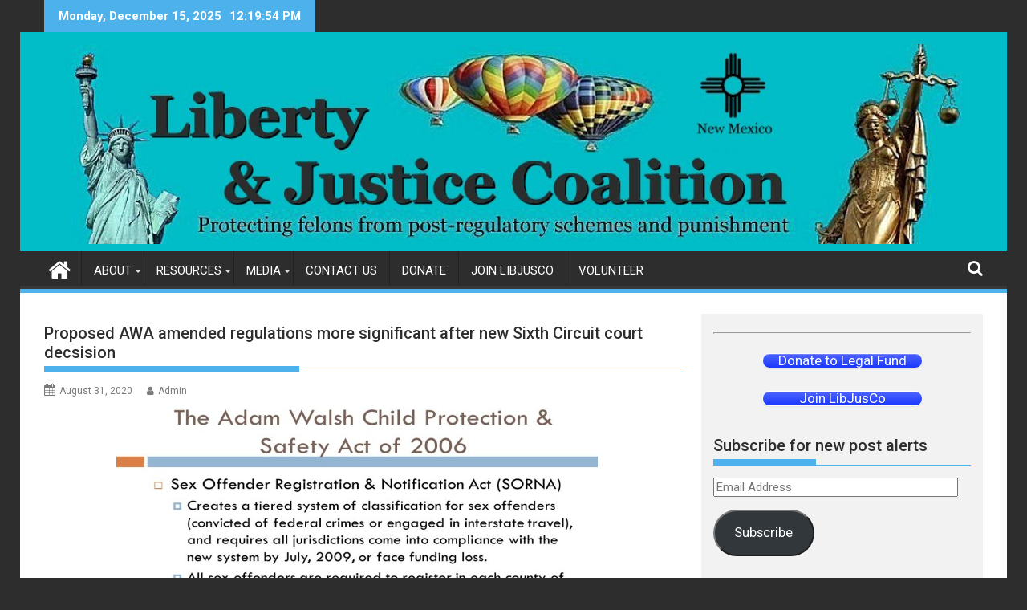

--- FILE ---
content_type: text/html; charset=UTF-8
request_url: https://libjusco.net/2020/08/31/proposed-awa-amended-regulations-more-significant-after-new-sixth-circuit-court-decsision/?yr=2023&month=10&dy&cid=mc_mini_widget-3
body_size: 22018
content:
<!DOCTYPE html><html lang="en-US">
        	<head>

		        <meta charset="UTF-8">
        <meta name="viewport" content="width=device-width, initial-scale=1">
        <link rel="profile" href="http://gmpg.org/xfn/11">
        <link rel="pingback" href="https://libjusco.net/xmlrpc.php">
        <title>Proposed AWA amended regulations more significant after new Sixth Circuit court decsision &#8211; Liberty and Justice Coalition</title>
<meta name='robots' content='max-image-preview:large' />
	<style>img:is([sizes="auto" i], [sizes^="auto," i]) { contain-intrinsic-size: 3000px 1500px }</style>
	
<!-- Open Graph Meta Tags generated by Blog2Social 872 - https://www.blog2social.com -->
<meta property="og:title" content="Proposed AWA amended regulations more significant after new Sixth Circuit court decsision"/>
<meta property="og:description" content="By Larry, Brenda, and Sandy . . . The new Adam Walsh Act amended regulations are out for comment for 60 days, and after the comment period will likely be adopt"/>
<meta property="og:url" content="/2020/08/31/proposed-awa-amended-regulations-more-significant-after-new-sixth-circuit-court-decsision/?yr=2023&#038;month=10&#038;dy&#038;cid=mc_mini_widget-3"/>
<meta property="og:image" content="https://libjusco.net/wp-content/uploads/2020/08/slide_2.jpg"/>
<meta property="og:image:width" content="600" />
<meta property="og:image:height" content="336" />
<meta property="og:image:type" content="image/jpeg" />
<meta property="og:type" content="article"/>
<meta property="og:article:published_time" content="2020-08-31 07:38:14"/>
<meta property="og:article:modified_time" content="2020-08-31 07:38:31"/>
<meta property="og:article:tag" content="4th circuit"/>
<meta property="og:article:tag" content="awa"/>
<meta property="og:article:tag" content="sexoffenderregistry"/>
<meta property="og:article:tag" content="sixth circuit"/>
<!-- Open Graph Meta Tags generated by Blog2Social 872 - https://www.blog2social.com -->

<!-- Twitter Card generated by Blog2Social 872 - https://www.blog2social.com -->
<meta name="twitter:card" content="summary">
<meta name="twitter:title" content="Proposed AWA amended regulations more significant after new Sixth Circuit court decsision"/>
<meta name="twitter:description" content="By Larry, Brenda, and Sandy . . . The new Adam Walsh Act amended regulations are out for comment for 60 days, and after the comment period will likely be adopt"/>
<meta name="twitter:image" content="https://libjusco.net/wp-content/uploads/2020/08/slide_2.jpg"/>
<!-- Twitter Card generated by Blog2Social 872 - https://www.blog2social.com -->
<meta name="author" content="Admin"/>
<link rel='dns-prefetch' href='//stats.wp.com' />
<link rel='dns-prefetch' href='//fonts.googleapis.com' />
<link rel="alternate" type="application/rss+xml" title="Liberty and Justice Coalition &raquo; Feed" href="https://libjusco.net/feed/" />
<link rel="alternate" type="application/rss+xml" title="Liberty and Justice Coalition &raquo; Comments Feed" href="https://libjusco.net/comments/feed/" />
<link rel="alternate" type="application/rss+xml" title="Liberty and Justice Coalition &raquo; Proposed AWA amended regulations more significant after new Sixth Circuit court decsision Comments Feed" href="https://libjusco.net/2020/08/31/proposed-awa-amended-regulations-more-significant-after-new-sixth-circuit-court-decsision/feed/" />
<script type="text/javascript">
/* <![CDATA[ */
window._wpemojiSettings = {"baseUrl":"https:\/\/s.w.org\/images\/core\/emoji\/16.0.1\/72x72\/","ext":".png","svgUrl":"https:\/\/s.w.org\/images\/core\/emoji\/16.0.1\/svg\/","svgExt":".svg","source":{"concatemoji":"https:\/\/libjusco.net\/wp-includes\/js\/wp-emoji-release.min.js?ver=66b3fc0674290a92d8e4e22c953bdc35"}};
/*! This file is auto-generated */
!function(s,n){var o,i,e;function c(e){try{var t={supportTests:e,timestamp:(new Date).valueOf()};sessionStorage.setItem(o,JSON.stringify(t))}catch(e){}}function p(e,t,n){e.clearRect(0,0,e.canvas.width,e.canvas.height),e.fillText(t,0,0);var t=new Uint32Array(e.getImageData(0,0,e.canvas.width,e.canvas.height).data),a=(e.clearRect(0,0,e.canvas.width,e.canvas.height),e.fillText(n,0,0),new Uint32Array(e.getImageData(0,0,e.canvas.width,e.canvas.height).data));return t.every(function(e,t){return e===a[t]})}function u(e,t){e.clearRect(0,0,e.canvas.width,e.canvas.height),e.fillText(t,0,0);for(var n=e.getImageData(16,16,1,1),a=0;a<n.data.length;a++)if(0!==n.data[a])return!1;return!0}function f(e,t,n,a){switch(t){case"flag":return n(e,"\ud83c\udff3\ufe0f\u200d\u26a7\ufe0f","\ud83c\udff3\ufe0f\u200b\u26a7\ufe0f")?!1:!n(e,"\ud83c\udde8\ud83c\uddf6","\ud83c\udde8\u200b\ud83c\uddf6")&&!n(e,"\ud83c\udff4\udb40\udc67\udb40\udc62\udb40\udc65\udb40\udc6e\udb40\udc67\udb40\udc7f","\ud83c\udff4\u200b\udb40\udc67\u200b\udb40\udc62\u200b\udb40\udc65\u200b\udb40\udc6e\u200b\udb40\udc67\u200b\udb40\udc7f");case"emoji":return!a(e,"\ud83e\udedf")}return!1}function g(e,t,n,a){var r="undefined"!=typeof WorkerGlobalScope&&self instanceof WorkerGlobalScope?new OffscreenCanvas(300,150):s.createElement("canvas"),o=r.getContext("2d",{willReadFrequently:!0}),i=(o.textBaseline="top",o.font="600 32px Arial",{});return e.forEach(function(e){i[e]=t(o,e,n,a)}),i}function t(e){var t=s.createElement("script");t.src=e,t.defer=!0,s.head.appendChild(t)}"undefined"!=typeof Promise&&(o="wpEmojiSettingsSupports",i=["flag","emoji"],n.supports={everything:!0,everythingExceptFlag:!0},e=new Promise(function(e){s.addEventListener("DOMContentLoaded",e,{once:!0})}),new Promise(function(t){var n=function(){try{var e=JSON.parse(sessionStorage.getItem(o));if("object"==typeof e&&"number"==typeof e.timestamp&&(new Date).valueOf()<e.timestamp+604800&&"object"==typeof e.supportTests)return e.supportTests}catch(e){}return null}();if(!n){if("undefined"!=typeof Worker&&"undefined"!=typeof OffscreenCanvas&&"undefined"!=typeof URL&&URL.createObjectURL&&"undefined"!=typeof Blob)try{var e="postMessage("+g.toString()+"("+[JSON.stringify(i),f.toString(),p.toString(),u.toString()].join(",")+"));",a=new Blob([e],{type:"text/javascript"}),r=new Worker(URL.createObjectURL(a),{name:"wpTestEmojiSupports"});return void(r.onmessage=function(e){c(n=e.data),r.terminate(),t(n)})}catch(e){}c(n=g(i,f,p,u))}t(n)}).then(function(e){for(var t in e)n.supports[t]=e[t],n.supports.everything=n.supports.everything&&n.supports[t],"flag"!==t&&(n.supports.everythingExceptFlag=n.supports.everythingExceptFlag&&n.supports[t]);n.supports.everythingExceptFlag=n.supports.everythingExceptFlag&&!n.supports.flag,n.DOMReady=!1,n.readyCallback=function(){n.DOMReady=!0}}).then(function(){return e}).then(function(){var e;n.supports.everything||(n.readyCallback(),(e=n.source||{}).concatemoji?t(e.concatemoji):e.wpemoji&&e.twemoji&&(t(e.twemoji),t(e.wpemoji)))}))}((window,document),window._wpemojiSettings);
/* ]]> */
</script>
<style id='wp-emoji-styles-inline-css' type='text/css'>

	img.wp-smiley, img.emoji {
		display: inline !important;
		border: none !important;
		box-shadow: none !important;
		height: 1em !important;
		width: 1em !important;
		margin: 0 0.07em !important;
		vertical-align: -0.1em !important;
		background: none !important;
		padding: 0 !important;
	}
</style>
<link rel='stylesheet' id='wp-block-library-css' href='https://libjusco.net/wp-includes/css/dist/block-library/style.min.css?ver=66b3fc0674290a92d8e4e22c953bdc35' type='text/css' media='all' />
<style id='wp-block-library-theme-inline-css' type='text/css'>
.wp-block-audio :where(figcaption){color:#555;font-size:13px;text-align:center}.is-dark-theme .wp-block-audio :where(figcaption){color:#ffffffa6}.wp-block-audio{margin:0 0 1em}.wp-block-code{border:1px solid #ccc;border-radius:4px;font-family:Menlo,Consolas,monaco,monospace;padding:.8em 1em}.wp-block-embed :where(figcaption){color:#555;font-size:13px;text-align:center}.is-dark-theme .wp-block-embed :where(figcaption){color:#ffffffa6}.wp-block-embed{margin:0 0 1em}.blocks-gallery-caption{color:#555;font-size:13px;text-align:center}.is-dark-theme .blocks-gallery-caption{color:#ffffffa6}:root :where(.wp-block-image figcaption){color:#555;font-size:13px;text-align:center}.is-dark-theme :root :where(.wp-block-image figcaption){color:#ffffffa6}.wp-block-image{margin:0 0 1em}.wp-block-pullquote{border-bottom:4px solid;border-top:4px solid;color:currentColor;margin-bottom:1.75em}.wp-block-pullquote cite,.wp-block-pullquote footer,.wp-block-pullquote__citation{color:currentColor;font-size:.8125em;font-style:normal;text-transform:uppercase}.wp-block-quote{border-left:.25em solid;margin:0 0 1.75em;padding-left:1em}.wp-block-quote cite,.wp-block-quote footer{color:currentColor;font-size:.8125em;font-style:normal;position:relative}.wp-block-quote:where(.has-text-align-right){border-left:none;border-right:.25em solid;padding-left:0;padding-right:1em}.wp-block-quote:where(.has-text-align-center){border:none;padding-left:0}.wp-block-quote.is-large,.wp-block-quote.is-style-large,.wp-block-quote:where(.is-style-plain){border:none}.wp-block-search .wp-block-search__label{font-weight:700}.wp-block-search__button{border:1px solid #ccc;padding:.375em .625em}:where(.wp-block-group.has-background){padding:1.25em 2.375em}.wp-block-separator.has-css-opacity{opacity:.4}.wp-block-separator{border:none;border-bottom:2px solid;margin-left:auto;margin-right:auto}.wp-block-separator.has-alpha-channel-opacity{opacity:1}.wp-block-separator:not(.is-style-wide):not(.is-style-dots){width:100px}.wp-block-separator.has-background:not(.is-style-dots){border-bottom:none;height:1px}.wp-block-separator.has-background:not(.is-style-wide):not(.is-style-dots){height:2px}.wp-block-table{margin:0 0 1em}.wp-block-table td,.wp-block-table th{word-break:normal}.wp-block-table :where(figcaption){color:#555;font-size:13px;text-align:center}.is-dark-theme .wp-block-table :where(figcaption){color:#ffffffa6}.wp-block-video :where(figcaption){color:#555;font-size:13px;text-align:center}.is-dark-theme .wp-block-video :where(figcaption){color:#ffffffa6}.wp-block-video{margin:0 0 1em}:root :where(.wp-block-template-part.has-background){margin-bottom:0;margin-top:0;padding:1.25em 2.375em}
</style>
<style id='classic-theme-styles-inline-css' type='text/css'>
/*! This file is auto-generated */
.wp-block-button__link{color:#fff;background-color:#32373c;border-radius:9999px;box-shadow:none;text-decoration:none;padding:calc(.667em + 2px) calc(1.333em + 2px);font-size:1.125em}.wp-block-file__button{background:#32373c;color:#fff;text-decoration:none}
</style>
<link rel='stylesheet' id='mediaelement-css' href='https://libjusco.net/wp-includes/js/mediaelement/mediaelementplayer-legacy.min.css?ver=4.2.17' type='text/css' media='all' />
<link rel='stylesheet' id='wp-mediaelement-css' href='https://libjusco.net/wp-includes/js/mediaelement/wp-mediaelement.min.css?ver=66b3fc0674290a92d8e4e22c953bdc35' type='text/css' media='all' />
<style id='jetpack-sharing-buttons-style-inline-css' type='text/css'>
.jetpack-sharing-buttons__services-list{display:flex;flex-direction:row;flex-wrap:wrap;gap:0;list-style-type:none;margin:5px;padding:0}.jetpack-sharing-buttons__services-list.has-small-icon-size{font-size:12px}.jetpack-sharing-buttons__services-list.has-normal-icon-size{font-size:16px}.jetpack-sharing-buttons__services-list.has-large-icon-size{font-size:24px}.jetpack-sharing-buttons__services-list.has-huge-icon-size{font-size:36px}@media print{.jetpack-sharing-buttons__services-list{display:none!important}}.editor-styles-wrapper .wp-block-jetpack-sharing-buttons{gap:0;padding-inline-start:0}ul.jetpack-sharing-buttons__services-list.has-background{padding:1.25em 2.375em}
</style>
<style id='global-styles-inline-css' type='text/css'>
:root{--wp--preset--aspect-ratio--square: 1;--wp--preset--aspect-ratio--4-3: 4/3;--wp--preset--aspect-ratio--3-4: 3/4;--wp--preset--aspect-ratio--3-2: 3/2;--wp--preset--aspect-ratio--2-3: 2/3;--wp--preset--aspect-ratio--16-9: 16/9;--wp--preset--aspect-ratio--9-16: 9/16;--wp--preset--color--black: #000000;--wp--preset--color--cyan-bluish-gray: #abb8c3;--wp--preset--color--white: #ffffff;--wp--preset--color--pale-pink: #f78da7;--wp--preset--color--vivid-red: #cf2e2e;--wp--preset--color--luminous-vivid-orange: #ff6900;--wp--preset--color--luminous-vivid-amber: #fcb900;--wp--preset--color--light-green-cyan: #7bdcb5;--wp--preset--color--vivid-green-cyan: #00d084;--wp--preset--color--pale-cyan-blue: #8ed1fc;--wp--preset--color--vivid-cyan-blue: #0693e3;--wp--preset--color--vivid-purple: #9b51e0;--wp--preset--gradient--vivid-cyan-blue-to-vivid-purple: linear-gradient(135deg,rgba(6,147,227,1) 0%,rgb(155,81,224) 100%);--wp--preset--gradient--light-green-cyan-to-vivid-green-cyan: linear-gradient(135deg,rgb(122,220,180) 0%,rgb(0,208,130) 100%);--wp--preset--gradient--luminous-vivid-amber-to-luminous-vivid-orange: linear-gradient(135deg,rgba(252,185,0,1) 0%,rgba(255,105,0,1) 100%);--wp--preset--gradient--luminous-vivid-orange-to-vivid-red: linear-gradient(135deg,rgba(255,105,0,1) 0%,rgb(207,46,46) 100%);--wp--preset--gradient--very-light-gray-to-cyan-bluish-gray: linear-gradient(135deg,rgb(238,238,238) 0%,rgb(169,184,195) 100%);--wp--preset--gradient--cool-to-warm-spectrum: linear-gradient(135deg,rgb(74,234,220) 0%,rgb(151,120,209) 20%,rgb(207,42,186) 40%,rgb(238,44,130) 60%,rgb(251,105,98) 80%,rgb(254,248,76) 100%);--wp--preset--gradient--blush-light-purple: linear-gradient(135deg,rgb(255,206,236) 0%,rgb(152,150,240) 100%);--wp--preset--gradient--blush-bordeaux: linear-gradient(135deg,rgb(254,205,165) 0%,rgb(254,45,45) 50%,rgb(107,0,62) 100%);--wp--preset--gradient--luminous-dusk: linear-gradient(135deg,rgb(255,203,112) 0%,rgb(199,81,192) 50%,rgb(65,88,208) 100%);--wp--preset--gradient--pale-ocean: linear-gradient(135deg,rgb(255,245,203) 0%,rgb(182,227,212) 50%,rgb(51,167,181) 100%);--wp--preset--gradient--electric-grass: linear-gradient(135deg,rgb(202,248,128) 0%,rgb(113,206,126) 100%);--wp--preset--gradient--midnight: linear-gradient(135deg,rgb(2,3,129) 0%,rgb(40,116,252) 100%);--wp--preset--font-size--small: 13px;--wp--preset--font-size--medium: 20px;--wp--preset--font-size--large: 36px;--wp--preset--font-size--x-large: 42px;--wp--preset--spacing--20: 0.44rem;--wp--preset--spacing--30: 0.67rem;--wp--preset--spacing--40: 1rem;--wp--preset--spacing--50: 1.5rem;--wp--preset--spacing--60: 2.25rem;--wp--preset--spacing--70: 3.38rem;--wp--preset--spacing--80: 5.06rem;--wp--preset--shadow--natural: 6px 6px 9px rgba(0, 0, 0, 0.2);--wp--preset--shadow--deep: 12px 12px 50px rgba(0, 0, 0, 0.4);--wp--preset--shadow--sharp: 6px 6px 0px rgba(0, 0, 0, 0.2);--wp--preset--shadow--outlined: 6px 6px 0px -3px rgba(255, 255, 255, 1), 6px 6px rgba(0, 0, 0, 1);--wp--preset--shadow--crisp: 6px 6px 0px rgba(0, 0, 0, 1);}:where(.is-layout-flex){gap: 0.5em;}:where(.is-layout-grid){gap: 0.5em;}body .is-layout-flex{display: flex;}.is-layout-flex{flex-wrap: wrap;align-items: center;}.is-layout-flex > :is(*, div){margin: 0;}body .is-layout-grid{display: grid;}.is-layout-grid > :is(*, div){margin: 0;}:where(.wp-block-columns.is-layout-flex){gap: 2em;}:where(.wp-block-columns.is-layout-grid){gap: 2em;}:where(.wp-block-post-template.is-layout-flex){gap: 1.25em;}:where(.wp-block-post-template.is-layout-grid){gap: 1.25em;}.has-black-color{color: var(--wp--preset--color--black) !important;}.has-cyan-bluish-gray-color{color: var(--wp--preset--color--cyan-bluish-gray) !important;}.has-white-color{color: var(--wp--preset--color--white) !important;}.has-pale-pink-color{color: var(--wp--preset--color--pale-pink) !important;}.has-vivid-red-color{color: var(--wp--preset--color--vivid-red) !important;}.has-luminous-vivid-orange-color{color: var(--wp--preset--color--luminous-vivid-orange) !important;}.has-luminous-vivid-amber-color{color: var(--wp--preset--color--luminous-vivid-amber) !important;}.has-light-green-cyan-color{color: var(--wp--preset--color--light-green-cyan) !important;}.has-vivid-green-cyan-color{color: var(--wp--preset--color--vivid-green-cyan) !important;}.has-pale-cyan-blue-color{color: var(--wp--preset--color--pale-cyan-blue) !important;}.has-vivid-cyan-blue-color{color: var(--wp--preset--color--vivid-cyan-blue) !important;}.has-vivid-purple-color{color: var(--wp--preset--color--vivid-purple) !important;}.has-black-background-color{background-color: var(--wp--preset--color--black) !important;}.has-cyan-bluish-gray-background-color{background-color: var(--wp--preset--color--cyan-bluish-gray) !important;}.has-white-background-color{background-color: var(--wp--preset--color--white) !important;}.has-pale-pink-background-color{background-color: var(--wp--preset--color--pale-pink) !important;}.has-vivid-red-background-color{background-color: var(--wp--preset--color--vivid-red) !important;}.has-luminous-vivid-orange-background-color{background-color: var(--wp--preset--color--luminous-vivid-orange) !important;}.has-luminous-vivid-amber-background-color{background-color: var(--wp--preset--color--luminous-vivid-amber) !important;}.has-light-green-cyan-background-color{background-color: var(--wp--preset--color--light-green-cyan) !important;}.has-vivid-green-cyan-background-color{background-color: var(--wp--preset--color--vivid-green-cyan) !important;}.has-pale-cyan-blue-background-color{background-color: var(--wp--preset--color--pale-cyan-blue) !important;}.has-vivid-cyan-blue-background-color{background-color: var(--wp--preset--color--vivid-cyan-blue) !important;}.has-vivid-purple-background-color{background-color: var(--wp--preset--color--vivid-purple) !important;}.has-black-border-color{border-color: var(--wp--preset--color--black) !important;}.has-cyan-bluish-gray-border-color{border-color: var(--wp--preset--color--cyan-bluish-gray) !important;}.has-white-border-color{border-color: var(--wp--preset--color--white) !important;}.has-pale-pink-border-color{border-color: var(--wp--preset--color--pale-pink) !important;}.has-vivid-red-border-color{border-color: var(--wp--preset--color--vivid-red) !important;}.has-luminous-vivid-orange-border-color{border-color: var(--wp--preset--color--luminous-vivid-orange) !important;}.has-luminous-vivid-amber-border-color{border-color: var(--wp--preset--color--luminous-vivid-amber) !important;}.has-light-green-cyan-border-color{border-color: var(--wp--preset--color--light-green-cyan) !important;}.has-vivid-green-cyan-border-color{border-color: var(--wp--preset--color--vivid-green-cyan) !important;}.has-pale-cyan-blue-border-color{border-color: var(--wp--preset--color--pale-cyan-blue) !important;}.has-vivid-cyan-blue-border-color{border-color: var(--wp--preset--color--vivid-cyan-blue) !important;}.has-vivid-purple-border-color{border-color: var(--wp--preset--color--vivid-purple) !important;}.has-vivid-cyan-blue-to-vivid-purple-gradient-background{background: var(--wp--preset--gradient--vivid-cyan-blue-to-vivid-purple) !important;}.has-light-green-cyan-to-vivid-green-cyan-gradient-background{background: var(--wp--preset--gradient--light-green-cyan-to-vivid-green-cyan) !important;}.has-luminous-vivid-amber-to-luminous-vivid-orange-gradient-background{background: var(--wp--preset--gradient--luminous-vivid-amber-to-luminous-vivid-orange) !important;}.has-luminous-vivid-orange-to-vivid-red-gradient-background{background: var(--wp--preset--gradient--luminous-vivid-orange-to-vivid-red) !important;}.has-very-light-gray-to-cyan-bluish-gray-gradient-background{background: var(--wp--preset--gradient--very-light-gray-to-cyan-bluish-gray) !important;}.has-cool-to-warm-spectrum-gradient-background{background: var(--wp--preset--gradient--cool-to-warm-spectrum) !important;}.has-blush-light-purple-gradient-background{background: var(--wp--preset--gradient--blush-light-purple) !important;}.has-blush-bordeaux-gradient-background{background: var(--wp--preset--gradient--blush-bordeaux) !important;}.has-luminous-dusk-gradient-background{background: var(--wp--preset--gradient--luminous-dusk) !important;}.has-pale-ocean-gradient-background{background: var(--wp--preset--gradient--pale-ocean) !important;}.has-electric-grass-gradient-background{background: var(--wp--preset--gradient--electric-grass) !important;}.has-midnight-gradient-background{background: var(--wp--preset--gradient--midnight) !important;}.has-small-font-size{font-size: var(--wp--preset--font-size--small) !important;}.has-medium-font-size{font-size: var(--wp--preset--font-size--medium) !important;}.has-large-font-size{font-size: var(--wp--preset--font-size--large) !important;}.has-x-large-font-size{font-size: var(--wp--preset--font-size--x-large) !important;}
:where(.wp-block-post-template.is-layout-flex){gap: 1.25em;}:where(.wp-block-post-template.is-layout-grid){gap: 1.25em;}
:where(.wp-block-columns.is-layout-flex){gap: 2em;}:where(.wp-block-columns.is-layout-grid){gap: 2em;}
:root :where(.wp-block-pullquote){font-size: 1.5em;line-height: 1.6;}
</style>
<link rel='stylesheet' id='sow-button-base-css' href='https://libjusco.net/wp-content/plugins/so-widgets-bundle/widgets/button/css/style.css?ver=1.70.3' type='text/css' media='all' />
<link rel='stylesheet' id='sow-button-atom-27883bd0676f-css' href='https://libjusco.net/wp-content/uploads/siteorigin-widgets/sow-button-atom-27883bd0676f.css?ver=66b3fc0674290a92d8e4e22c953bdc35' type='text/css' media='all' />
<link rel='stylesheet' id='sow-image-default-8b5b6f678277-css' href='https://libjusco.net/wp-content/uploads/siteorigin-widgets/sow-image-default-8b5b6f678277.css?ver=66b3fc0674290a92d8e4e22c953bdc35' type='text/css' media='all' />
<link rel='stylesheet' id='sow-image-default-a258e6bfa2d8-css' href='https://libjusco.net/wp-content/uploads/siteorigin-widgets/sow-image-default-a258e6bfa2d8.css?ver=66b3fc0674290a92d8e4e22c953bdc35' type='text/css' media='all' />
<link rel='stylesheet' id='Roboto-css' href='//fonts.googleapis.com/css?family=Roboto&#038;ver=66b3fc0674290a92d8e4e22c953bdc35' type='text/css' media='all' />
<link rel='stylesheet' id='supermag-googleapis-css' href='//fonts.googleapis.com/css?family=Oswald%3A300%2C400%2C700%7CRoboto%3A300italic%2C400%2C500%2C700&#038;ver=4.0.3' type='text/css' media='all' />
<link rel='stylesheet' id='bxslider-css' href='https://libjusco.net/wp-content/themes/supermagpro/assets/library/bxslider/css/jquery.bxslider.min.css?ver=4.2.6' type='text/css' media='all' />
<link rel='stylesheet' id='mCustomScrollbar-css' href='https://libjusco.net/wp-content/themes/supermagpro/assets/library/malihu-custom-scrollbar/jquery.mCustomScrollbar.min.css?ver=3.0.9' type='text/css' media='all' />
<link rel='stylesheet' id='font-awesome-css' href='https://libjusco.net/wp-content/themes/supermagpro/assets/library/Font-Awesome/css/font-awesome.min.css?ver=4.7.0' type='text/css' media='all' />
<link rel='stylesheet' id='supermag-style-css' href='https://libjusco.net/wp-content/themes/supermagpro/style.css?ver=1.2.3.3' type='text/css' media='all' />
<style id='supermag-style-inline-css' type='text/css'>

        .site-title,
        .site-title a{
            font-family: 'Roboto';
        }
        .site-description,
        .site-description a{
            font-family: 'Roboto';
        }
        .main-navigation .acmethemes-nav a{
            font-family: 'Roboto';
        }
        h1, h1 a,
        h2, h2 a,
        h3, h3 a,
        h4, h4 a,
        h5, h5 a,
        h6, h6 a {
            font-family: 'Roboto';
        }
        body, p {
            font-family: 'Roboto';
        }
        .site-title,
        .site-title a{
            color: #4db1ec;
        }
        .site-title:hover,
        .site-title a:hover{
            color: #2d2d2d;
        }
        .site-description,
        .site-description a{
            color: #7a7a7a;
        }
        h1, h1 a,
        h2, h2 a,
        h3, h3 a,
        h4, h4 a,
        h5, h5 a,
        h6, h6 a {
            color: #2d2d2d;
        }
         .entry-content p,.details{
            color: #2d2d2d;
        }
        .comment-form .form-submit input,
        .read-more,
        .bn-title,
        .home-icon.front_page_on,
        .slider-section .cat-links a,
        .gallery-carousel .mCSB_scrollTools .mCSB_dragger .mCSB_dragger_bar,
        #calendar_wrap #wp-calendar #today,
        #calendar_wrap #wp-calendar #today a,
        .wpcf7-form input.wpcf7-submit:hover,
        .breadcrumb{
            background: #4db1ec;
        }
         .breadcrumb::after {
            border-left: 5px solid #4db1ec;
        }
        .rtl .breadcrumb::after {
            border-right: 5px solid #4db1ec;
            border-left: medium none;
        }
         .header-wrapper #site-navigation{
            border-bottom: 5px solid #4db1ec;
        }
        .search-block input#menu-search,
        .widget_search input#s,
        .slicknav_btn.slicknav_open,
        .footer-wrapper .bn-title,
        .gallery-carousel  li:hover img,
        .page-numbers:hover,
        .page-numbers:focus, .page-numbers.current,
        .wpcf7-form input.wpcf7-submit{
            border: 1px solid #4db1ec;
        }
         .footer-wrapper .border{
            border-top: 1px solid #4db1ec;
        }
        .socials a:hover,
        .search-block #searchsubmit,
        .widget_search #searchsubmit,
        .slider-section .bx-controls-direction a,
        .sm-up:hover,
        .sm-tabs-title .single-tab-title.opened,
        .page-numbers,
        .wpcf7-form input.wpcf7-submit{
            color: #4db1ec;
        }
         .sm-tabs-title .single-tab-title.opened::after{
            border-color: #4db1ec transparent;
        }
        .slicknav_btn.slicknav_open:before{
            background: none repeat scroll 0 0 #4db1ec;
            box-shadow: 0 6px 0 0 #4db1ec, 0 12px 0 0 #4db1ec;
        }
        .besides-slider .beside-post{
            border-bottom: 3px solid #4db1ec;
        }
        .widget-title,
            .footer-wrapper,
            .page-header .page-title,
            .single .entry-header .entry-title,
            .page .entry-header .entry-title
            {
            border-bottom: 1px solid #4db1ec;
        }
        .footer-wrapper .bn-title:before,
        .widget-title:before,
            .page-header .page-title:before,
            .single .entry-header .entry-title:before,
            .page .entry-header .entry-title:before
            {
            border-bottom: 7px solid #4db1ec;
        }
        .active img{
            border: 2px solid #4db1ec;
        }
        .comment-form .form-submit input:hover,
        .slider-section .cat-links a:hover,
        .read-more:hover,
        .slider-section .bx-controls-direction a,
        .sm-up-container,
        .gallery-carousel .mCSB_container{
            background:#3d3d3d;
        }
        .gallery-carousel  li img {
            border:1px solid #3d3d3d;
        }
        .entry-content a{
            color: #4d64ff;
        }
        a:hover,
        .nav-links a:hover,
        #supermag-breadcrumbs a:hover,
        .bn-content a:hover,
        .slider-section .slide-title:hover,
        .feature-side-slider .post-title a:hover,
        .slider-feature-wrap a:hover,
        .feature-side-slider .beside-post:hover .beside-caption a,
        .featured-desc a:hover h4,
        .featured-desc .above-entry-meta span:hover{
            color: #4db1ec;
        }
        .nav-links .nav-previous a:hover, .nav-links .nav-next a:hover{
            border-top: 1px solid #4db1ec;
        }
         .posted-on a,
         .posted-on i,
        .author.vcard a,
        .author.vcard i,
        .comments-link a,
        .comments-link i,
        .edit-link a,
        .edit-link i,
        .cat-links a,
        .cat-links i,
        .tags-links a,
        .tags-links i,
        .byline a,
        .byline i{
            color: #7a7a7a;
        }
        .posted-on:hover i,
        .posted-on:hover a,
        .author.vcard:hover,
        .author.vcard:hover a,
        .author.vcard:hover i,
        .comments-link:hover a,
        .comments-link:hover i,
        .cat-links:hover a,
        .cat-links:hover i,
        .edit-link:hover a,
        .edit-link:hover i,
        .tags-links:hover a,
        .tags-links:hover i,
        .byline:hover a,
        .byline:hover i
        {
            color: #4db2ec;
        }
        .top-header-section,
        .top-header-section .wrapper{
            background: #2d2d2d;
        }
        .header-wrapper,
        .no-header-bn {
            background: #01bdc8;
        }
        .header-wrapper #site-navigation,
        .header-wrapper .supermag_mega_menu.menu .mega-sub-menu li.menu-item-inner-mega .supermag-mega-menu-cat-wrap a,
        .header-wrapper .supermag_mega_menu.menu .mega-sub-menu li.menu-item a,
        .mega-sub-menu .supermag-mega-menu-cat-wrap,
        .header-wrapper ul.sub-menu.mega-sub-menu,
        .slicknav_btn,
        .header-wrapper .main-navigation .slicknav_nav ul.sub-menu,
        .header-wrapper .main-navigation ul ul.sub-menu li,
        .header-wrapper .supermag_mega_menu.menu .mega-sub-menu li.menu-item-inner-mega .supermag-mega-menu-cat-wrap a{
            background: #2d2d2d;
        }
        .header-wrapper .menu > li.current-menu-item > a,
        .header-wrapper .menu > li.current-menu-parent a,
        .header-wrapper .menu > li.current_page_parent a,
        .header-wrapper .menu > li.current_page_ancestor a,
        .header-wrapper .menu > li.current-menu-item > a:before,
        .header-wrapper .menu > li.current-menu-parent > a:before,
        .header-wrapper .menu > li.current_page_parent > a:before,
        .header-wrapper .menu > li.current_page_ancestor > a:before{
            background: #2d2d2d;
        }
        .slicknav_nav li:hover > a,
        .slicknav_nav li.current-menu-ancestor  a,
        .slicknav_nav li.current-menu-item  > a,
        .slicknav_nav li.current_page_item a,
        .slicknav_nav li.current_page_item .slicknav_item span,
        .mega-sub-menu .mega-active-cat{
            color: #2d2d2d;
        }
        .supermag-mega-menu-con-wrap,
        .header-wrapper .menu li:hover > a,
        .header-wrapper .supermag_mega_menu.menu .mega-sub-menu li.menu-item-inner-mega .supermag-mega-menu-cat-wrap a.mega-active-cat{
            background: #4db1ec;
        }
        .supermag_mega_menu .header-wrapper .main-navigation ul ul.sub-menu li:hover > a,
        .icon-menu:hover,
        .header-wrapper .supermag_mega_menu.menu .mega-sub-menu li.menu-item a:hover,
        .slicknav_nav li .slicknav_item:hover a{
            color:#4db1ec;
        }
        @media screen and (max-width:992px){
            .supermag-mega-menu-con-wrap,
            .header-wrapper .supermag_mega_menu.menu .mega-sub-menu li.menu-item-inner-mega .supermag-mega-menu-cat-wrap a.mega-active-cat{
                background:#2d2d2d;
            }
        }
        @media screen and (max-width:639px){
            .mega-sub-menu .menu-post-block h2 a:hover {
                color: #4db1ec;
            }
        }
       .header-wrapper .menu li a{
            color: #FFFFFF;
        }
       .header-wrapper #site-navigation{
            box-shadow: -1px -5px 0 -1px #393939 inset;
        }
       #supermag-breadcrumbs{
            background: #f2f2f2;
        }
       .secondary-sidebar .widget-area.sidebar{
            background: #f2f2f2;
        }
       .footer-wrapper,
       .wrapper.footer-wrapper{
            background: #2d2d2d;
        }
       .footer-wrapper .widget-title,
        .footer-wrapper h1, .footer-wrapper h1 a,
        .footer-wrapper h2, .footer-wrapper h2 a,
        .footer-wrapper h3, .footer-wrapper h3 a,
        .footer-wrapper h4, .footer-wrapper h4 a,
        .footer-wrapper h5, .footer-wrapper h5 a,
        .footer-wrapper h6, .footer-wrapper h6 a{
            color: #ffffff;
        }
       .footer-wrapper,
        .footer-wrapper .featured-desc .above-entry-meta,
        .footer-wrapper .entry-content p,.footer-wrapper .details{
            color: #ffffff;
        }
       .footer-wrapper a,
         .footer-wrapper .featured-desc .above-entry-meta i{
             color: #4db2ec;
         }
       .footer-wrapper a:hover,
        .footer-sidebar .featured-desc .above-entry-meta a:hover {
            color: #4db2ec;
        }
            .featured-desc .above-entry-meta,
            .featured-desc .below-entry-meta .cat-links a,
            .entry-footer .cat-links a,
            article.post .read-more,
            article.page .read-more,
            .slider-section .cat-links a{
            border-radius: 4px;
            }
            
                    .cat-links .at-cat-item-1{
                    background: #4db1ec!important;
                    color : #fff!important;
                    }
                    
                    .at-cat-color-wrap-1 .widget-title::before,
                    body.category-1 .page-header .page-title::before
                    {
                     border-bottom: 7px solid #4db1ec;
                    }
                    
                    .at-cat-color-wrap-1 .widget-title,
                     body.category-1 .page-header .page-title
                    {
                     border-bottom: 1px solid #4db1ec;
                    }
                    .cat-links .at-cat-item-1:hover{
                    background: #2d2d2d!important;
                    color : #fff!important;
                    }
                    
                    .cat-links .at-cat-item-2{
                    background: #4db1ec!important;
                    color : #fff!important;
                    }
                    
                    .at-cat-color-wrap-2 .widget-title::before,
                    body.category-2 .page-header .page-title::before
                    {
                     border-bottom: 7px solid #4db1ec;
                    }
                    
                    .at-cat-color-wrap-2 .widget-title,
                     body.category-2 .page-header .page-title
                    {
                     border-bottom: 1px solid #4db1ec;
                    }
                    .cat-links .at-cat-item-2:hover{
                    background: #2d2d2d!important;
                    color : #fff!important;
                    }
                    
                    .cat-links .at-cat-item-3{
                    background: #4db1ec!important;
                    color : #fff!important;
                    }
                    
                    .at-cat-color-wrap-3 .widget-title::before,
                    body.category-3 .page-header .page-title::before
                    {
                     border-bottom: 7px solid #4db1ec;
                    }
                    
                    .at-cat-color-wrap-3 .widget-title,
                     body.category-3 .page-header .page-title
                    {
                     border-bottom: 1px solid #4db1ec;
                    }
                    .cat-links .at-cat-item-3:hover{
                    background: #2d2d2d!important;
                    color : #fff!important;
                    }
                    
                    .cat-links .at-cat-item-4{
                    background: #4db1ec!important;
                    color : #fff!important;
                    }
                    
                    .at-cat-color-wrap-4 .widget-title::before,
                    body.category-4 .page-header .page-title::before
                    {
                     border-bottom: 7px solid #4db1ec;
                    }
                    
                    .at-cat-color-wrap-4 .widget-title,
                     body.category-4 .page-header .page-title
                    {
                     border-bottom: 1px solid #4db1ec;
                    }
                    .cat-links .at-cat-item-4:hover{
                    background: #2d2d2d!important;
                    color : #fff!important;
                    }
                    
                    .cat-links .at-cat-item-5{
                    background: #4db1ec!important;
                    color : #fff!important;
                    }
                    
                    .at-cat-color-wrap-5 .widget-title::before,
                    body.category-5 .page-header .page-title::before
                    {
                     border-bottom: 7px solid #4db1ec;
                    }
                    
                    .at-cat-color-wrap-5 .widget-title,
                     body.category-5 .page-header .page-title
                    {
                     border-bottom: 1px solid #4db1ec;
                    }
                    .cat-links .at-cat-item-5:hover{
                    background: #2d2d2d!important;
                    color : #fff!important;
                    }
                    
                    .cat-links .at-cat-item-6{
                    background: #4db1ec!important;
                    color : #fff!important;
                    }
                    
                    .at-cat-color-wrap-6 .widget-title::before,
                    body.category-6 .page-header .page-title::before
                    {
                     border-bottom: 7px solid #4db1ec;
                    }
                    
                    .at-cat-color-wrap-6 .widget-title,
                     body.category-6 .page-header .page-title
                    {
                     border-bottom: 1px solid #4db1ec;
                    }
                    .cat-links .at-cat-item-6:hover{
                    background: #2d2d2d!important;
                    color : #fff!important;
                    }
                    
                    .cat-links .at-cat-item-7{
                    background: #4db1ec!important;
                    color : #fff!important;
                    }
                    
                    .at-cat-color-wrap-7 .widget-title::before,
                    body.category-7 .page-header .page-title::before
                    {
                     border-bottom: 7px solid #4db1ec;
                    }
                    
                    .at-cat-color-wrap-7 .widget-title,
                     body.category-7 .page-header .page-title
                    {
                     border-bottom: 1px solid #4db1ec;
                    }
                    .cat-links .at-cat-item-7:hover{
                    background: #2d2d2d!important;
                    color : #fff!important;
                    }
                    
                    .cat-links .at-cat-item-8{
                    background: #4db1ec!important;
                    color : #fff!important;
                    }
                    
                    .at-cat-color-wrap-8 .widget-title::before,
                    body.category-8 .page-header .page-title::before
                    {
                     border-bottom: 7px solid #4db1ec;
                    }
                    
                    .at-cat-color-wrap-8 .widget-title,
                     body.category-8 .page-header .page-title
                    {
                     border-bottom: 1px solid #4db1ec;
                    }
                    .cat-links .at-cat-item-8:hover{
                    background: #2d2d2d!important;
                    color : #fff!important;
                    }
                    
                    .cat-links .at-cat-item-9{
                    background: #4db1ec!important;
                    color : #fff!important;
                    }
                    
                    .at-cat-color-wrap-9 .widget-title::before,
                    body.category-9 .page-header .page-title::before
                    {
                     border-bottom: 7px solid #4db1ec;
                    }
                    
                    .at-cat-color-wrap-9 .widget-title,
                     body.category-9 .page-header .page-title
                    {
                     border-bottom: 1px solid #4db1ec;
                    }
                    .cat-links .at-cat-item-9:hover{
                    background: #2d2d2d!important;
                    color : #fff!important;
                    }
                    
                    .cat-links .at-cat-item-14{
                    background: #4db1ec!important;
                    color : #fff!important;
                    }
                    
                    .cat-links .at-cat-item-14:hover{
                    background: #2d2d2d!important;
                    color : #fff!important;
                    }
                    
                    .cat-links .at-cat-item-15{
                    background: #4db1ec!important;
                    color : #fff!important;
                    }
                    
                    .cat-links .at-cat-item-15:hover{
                    background: #2d2d2d!important;
                    color : #fff!important;
                    }
                    
                    .cat-links .at-cat-item-28{
                    background: #4db1ec!important;
                    color : #fff!important;
                    }
                    
                    .cat-links .at-cat-item-28:hover{
                    background: #2d2d2d!important;
                    color : #fff!important;
                    }
                    
                    .cat-links .at-cat-item-30{
                    background: #4db1ec!important;
                    color : #fff!important;
                    }
                    
                    .cat-links .at-cat-item-30:hover{
                    background: #2d2d2d!important;
                    color : #fff!important;
                    }
                    
</style>
<link rel='stylesheet' id='supermag-block-front-styles-css' href='https://libjusco.net/wp-content/themes/supermagpro/acmethemes/gutenberg/gutenberg-front.css?ver=1.0' type='text/css' media='all' />
<link rel='stylesheet' id='jetpack-subscriptions-css' href='https://libjusco.net/wp-content/plugins/jetpack/_inc/build/subscriptions/subscriptions.min.css?ver=15.3.1' type='text/css' media='all' />
<link rel='stylesheet' id='dashicons-css' href='https://libjusco.net/wp-includes/css/dashicons.min.css?ver=66b3fc0674290a92d8e4e22c953bdc35' type='text/css' media='all' />
<link rel='stylesheet' id='my-calendar-lists-css' href='https://libjusco.net/wp-content/plugins/my-calendar/css/list-presets.css?ver=3.6.17' type='text/css' media='all' />
<link rel='stylesheet' id='my-calendar-reset-css' href='https://libjusco.net/wp-content/plugins/my-calendar/css/reset.css?ver=3.6.17' type='text/css' media='all' />
<link rel='stylesheet' id='my-calendar-style-css' href='https://libjusco.net/wp-content/plugins/my-calendar/styles/twentyeighteen.css?ver=3.6.17-twentyeighteen-css' type='text/css' media='all' />
<style id='my-calendar-style-inline-css' type='text/css'>

/* Styles by My Calendar - Joe Dolson https://www.joedolson.com/ */

.my-calendar-modal .event-title svg { background-color: #ffffcc; padding: 3px; }
.mc-main .mc_general .event-title, .mc-main .mc_general .event-title a { background: #ffffcc !important; color: #000000 !important; }
.mc-main .mc_general .event-title button { background: #ffffcc !important; color: #000000 !important; }
.mc-main .mc_general .event-title a:hover, .mc-main .mc_general .event-title a:focus { background: #ffffff !important;}
.mc-main .mc_general .event-title button:hover, .mc-main .mc_general .event-title button:focus { background: #ffffff !important;}
.mc-main, .mc-event, .my-calendar-modal, .my-calendar-modal-overlay, .mc-event-list {--primary-dark: #313233; --primary-light: #fff; --secondary-light: #fff; --secondary-dark: #000; --highlight-dark: #666; --highlight-light: #efefef; --close-button: #b32d2e; --search-highlight-bg: #f5e6ab; --navbar-background: transparent; --nav-button-bg: #fff; --nav-button-color: #313233; --nav-button-border: #313233; --nav-input-border: #313233; --nav-input-background: #fff; --nav-input-color: #313233; --grid-cell-border: #0000001f; --grid-header-border: #313233; --grid-header-color: #313233; --grid-weekend-color: #313233; --grid-header-bg: transparent; --grid-weekend-bg: transparent; --grid-cell-background: transparent; --current-day-border: #313233; --current-day-color: #313233; --current-day-bg: transparent; --date-has-events-bg: #313233; --date-has-events-color: #f6f7f7; --calendar-heading: clamp( 1.125rem, 24px, 2.5rem ); --event-title: clamp( 1.25rem, 24px, 2.5rem ); --grid-date: 16px; --grid-date-heading: clamp( .75rem, 16px, 1.5rem ); --modal-title: 1.5rem; --navigation-controls: clamp( .75rem, 16px, 1.5rem ); --card-heading: 1.125rem; --list-date: 1.25rem; --author-card: clamp( .75rem, 14px, 1.5rem); --single-event-title: clamp( 1.25rem, 24px, 2.5rem ); --mini-time-text: clamp( .75rem, 14px 1.25rem ); --list-event-date: 1.25rem; --list-event-title: 1.2rem; --grid-max-width: 1260px; --list-preset-border-color: #000000; --list-preset-stripe-background: rgba( 0,0,0,.04 ); --list-preset-date-badge-background: #000; --list-preset-date-badge-color: #fff; --list-preset-background: transparent; --category-mc_general: #ffffcc; }
</style>
<link rel='stylesheet' id='sharedaddy-css' href='https://libjusco.net/wp-content/plugins/jetpack/modules/sharedaddy/sharing.css?ver=15.3.1' type='text/css' media='all' />
<link rel='stylesheet' id='social-logos-css' href='https://libjusco.net/wp-content/plugins/jetpack/_inc/social-logos/social-logos.min.css?ver=15.3.1' type='text/css' media='all' />
<script type="text/javascript" src="https://libjusco.net/wp-includes/js/tinymce/tinymce.min.js?ver=49110-20250317" id="wp-tinymce-root-js"></script>
<script type="text/javascript" src="https://libjusco.net/wp-includes/js/tinymce/plugins/compat3x/plugin.min.js?ver=49110-20250317" id="wp-tinymce-js"></script>
<script type="text/javascript" src="https://libjusco.net/wp-includes/js/jquery/jquery.min.js?ver=3.7.1" id="jquery-core-js"></script>
<script type="text/javascript" src="https://libjusco.net/wp-includes/js/jquery/jquery-migrate.min.js?ver=3.4.1" id="jquery-migrate-js"></script>
<!--[if lt IE 9]>
<script type="text/javascript" src="https://libjusco.net/wp-content/themes/supermagpro/assets/library/html5shiv/html5shiv.min.js?ver=3.7.3" id="html5shiv-js"></script>
<![endif]-->
<!--[if lt IE 9]>
<script type="text/javascript" src="https://libjusco.net/wp-content/themes/supermagpro/assets/library/respond/respond.min.js?ver=1.4.2" id="respond-js"></script>
<![endif]-->
<link rel="https://api.w.org/" href="https://libjusco.net/wp-json/" /><link rel="alternate" title="JSON" type="application/json" href="https://libjusco.net/wp-json/wp/v2/posts/1944" /><link rel="EditURI" type="application/rsd+xml" title="RSD" href="https://libjusco.net/xmlrpc.php?rsd" />

<link rel="canonical" href="https://libjusco.net/2020/08/31/proposed-awa-amended-regulations-more-significant-after-new-sixth-circuit-court-decsision/" />
<link rel='shortlink' href='https://libjusco.net/?p=1944' />
<link rel="alternate" title="oEmbed (JSON)" type="application/json+oembed" href="https://libjusco.net/wp-json/oembed/1.0/embed?url=https%3A%2F%2Flibjusco.net%2F2020%2F08%2F31%2Fproposed-awa-amended-regulations-more-significant-after-new-sixth-circuit-court-decsision%2F" />
<link rel="alternate" title="oEmbed (XML)" type="text/xml+oembed" href="https://libjusco.net/wp-json/oembed/1.0/embed?url=https%3A%2F%2Flibjusco.net%2F2020%2F08%2F31%2Fproposed-awa-amended-regulations-more-significant-after-new-sixth-circuit-court-decsision%2F&#038;format=xml" />
		<script type="text/javascript">
			var _statcounter = _statcounter || [];
			_statcounter.push({"tags": {"author": "Admin"}});
		</script>
			<style>img#wpstats{display:none}</style>
		<style type="text/css" id="custom-background-css">
body.custom-background { background-color: #2d2d2d; }
</style>
	
<!-- Jetpack Open Graph Tags -->
<meta property="og:type" content="article" />
<meta property="og:title" content="Proposed AWA amended regulations more significant after new Sixth Circuit court decsision" />
<meta property="og:url" content="https://libjusco.net/2020/08/31/proposed-awa-amended-regulations-more-significant-after-new-sixth-circuit-court-decsision/" />
<meta property="og:description" content="By Larry, Brenda, and Sandy . . . The new Adam Walsh Act amended regulations are out for comment for 60 days, and after the comment period will likely be adopted, finalized, and published in the Fe…" />
<meta property="article:published_time" content="2020-08-31T13:38:14+00:00" />
<meta property="article:modified_time" content="2020-08-31T13:38:31+00:00" />
<meta property="og:site_name" content="Liberty and Justice Coalition" />
<meta property="og:image" content="https://libjusco.net/wp-content/uploads/2020/08/slide_2.jpg" />
<meta property="og:image:width" content="600" />
<meta property="og:image:height" content="336" />
<meta property="og:image:alt" content="" />
<meta property="og:locale" content="en_US" />
<meta name="twitter:text:title" content="Proposed AWA amended regulations more significant after new Sixth Circuit court decsision" />
<meta name="twitter:image" content="https://libjusco.net/wp-content/uploads/2020/08/slide_2.jpg?w=640" />
<meta name="twitter:card" content="summary_large_image" />

<!-- End Jetpack Open Graph Tags -->
<link rel="icon" href="https://libjusco.net/wp-content/uploads/2019/07/cropped-cropped-favicon-500x280.png" sizes="32x32" />
<link rel="icon" href="https://libjusco.net/wp-content/uploads/2019/07/cropped-cropped-favicon-500x280.png" sizes="192x192" />
<link rel="apple-touch-icon" href="https://libjusco.net/wp-content/uploads/2019/07/cropped-cropped-favicon-500x280.png" />
<meta name="msapplication-TileImage" content="https://libjusco.net/wp-content/uploads/2019/07/cropped-cropped-favicon-500x280.png" />
		<style type="text/css" id="wp-custom-css">
			.secondary-sidebar .widget-image{
	width:100% !important;
}


.breadcrumb-trail.breadcrumbs {
display:none;
}

.breadcrumb {
display:none;
}		</style>
						<style type="text/css" id="c4wp-checkout-css">
					.woocommerce-checkout .c4wp_captcha_field {
						margin-bottom: 10px;
						margin-top: 15px;
						position: relative;
						display: inline-block;
					}
				</style>
							<style type="text/css" id="c4wp-v3-lp-form-css">
				.login #login, .login #lostpasswordform {
					min-width: 350px !important;
				}
				.wpforms-field-c4wp iframe {
					width: 100% !important;
				}
			</style>
			
	</head>
<body class="wp-singular post-template-default single single-post postid-1944 single-format-standard custom-background wp-theme-supermagpro boxed-layout right-sidebar at-sticky-sidebar single-large-image left-logo-right-ainfo group-blog">

        <div id="page" class="hfeed site">
            <a class="skip-link screen-reader-text" href="#content" title="link">Skip to content</a>
		        <header id="masthead" class="site-header">
            <div class="top-header-section clearfix">
                <div class="wrapper">
                     <div class="header-latest-posts float-left bn-title">Monday, December 15, 2025<div class='supermag-clock format-12'></div></div>                    <div class="right-header float-right">
                                            </div>
                </div>
            </div>
            <!-- .top-header-section -->
            <div class="header-wrapper clearfix">
                <div class="header-container">
	                
                    <div class="wrapper">
                        <div class="site-branding clearfix">
                                                        <div class="site-logo float-left">
                                                            </div><!--site-logo-->
                                                        <div class="clearfix"></div>
                            <aside id="sow-image-3" class="widget widget_sow-image"><div
			
			class="so-widget-sow-image so-widget-sow-image-default-a258e6bfa2d8"
			
		>
<div class="sow-image-container">
			<a href="https://libjusco.net"
					>
			<img 
	src="https://libjusco.net/wp-content/uploads/2019/07/logo22.jpg" width="1080" height="230" srcset="https://libjusco.net/wp-content/uploads/2019/07/logo22.jpg 1080w, https://libjusco.net/wp-content/uploads/2019/07/logo22-768x164.jpg 768w" sizes="(max-width: 1080px) 100vw, 1080px" alt="" decoding="async" fetchpriority="high" 		class="so-widget-image"/>
			</a></div>

</div></aside>                        </div>
                    </div>
	                                    <nav id="site-navigation" class="main-navigation supermag-enable-sticky-menu clearfix">
                        <div class="header-main-menu wrapper clearfix">
                                                            <div class="home-icon">
                                    <a href="https://libjusco.net/" title="Liberty and Justice Coalition"><i class="fa fa-home"></i></a>
                                </div>
                                <div class="acmethemes-nav"><ul id="menu-menu-name" class="menu supermag_mega_menu"><li id="menu-item-1252" class="menu-item menu-item-type-custom menu-item-object-custom menu-item-has-children menu-item-1252"><a>About</a>
<ul class="sub-menu">
	<li id="menu-item-1333" class="menu-item menu-item-type-post_type menu-item-object-page menu-item-1333"><a href="https://libjusco.net/about-2/">Who we are</a></li>
	<li id="menu-item-1599" class="menu-item menu-item-type-post_type menu-item-object-page menu-item-1599"><a href="https://libjusco.net/our-purpose/">Our Purpose</a></li>
	<li id="menu-item-1185" class="menu-item menu-item-type-post_type menu-item-object-page menu-item-1185"><a href="https://libjusco.net/code-of-ethics-2/">Bylaws</a></li>
	<li id="menu-item-1342" class="menu-item menu-item-type-post_type menu-item-object-page menu-item-1342"><a href="https://libjusco.net/rsol-nm-tos/">Terms of Service</a></li>
	<li id="menu-item-1641" class="menu-item menu-item-type-post_type menu-item-object-page menu-item-1641"><a href="https://libjusco.net/my-calendar/">Event Calendar</a></li>
</ul>
</li>
<li id="menu-item-1437" class="menu-item menu-item-type-custom menu-item-object-custom menu-item-has-children menu-item-1437"><a>Resources</a>
<ul class="sub-menu">
	<li id="menu-item-1676" class="menu-item menu-item-type-post_type menu-item-object-page menu-item-1676"><a href="https://libjusco.net/nm-registry-requirements/">NM Registry Requirements</a></li>
	<li id="menu-item-2157" class="menu-item menu-item-type-custom menu-item-object-custom menu-item-has-children menu-item-2157"><a>Request a review hearing</a>
	<ul class="sub-menu">
		<li id="menu-item-2159" class="menu-item menu-item-type-custom menu-item-object-custom menu-item-2159"><a target="_blank" href="https://libjusco.net/wp-content/uploads/2021/07/Review-Hearing-Rights.pdf">Rights to request a hearing</a></li>
		<li id="menu-item-2161" class="menu-item menu-item-type-custom menu-item-object-custom menu-item-2161"><a target="_blank" href="https://libjusco.net/wp-content/uploads/2021/07/Notice-Letter-to-Parole-Board.pdf">Notice letter to parole board</a></li>
		<li id="menu-item-2163" class="menu-item menu-item-type-custom menu-item-object-custom menu-item-2163"><a target="_blank" href="https://libjusco.net/wp-content/uploads/2021/07/Motion-for-Discharge-Review-Hearing.pdf">Motion for discharge or probation review hearing</a></li>
	</ul>
</li>
	<li id="menu-item-1435" class="menu-item menu-item-type-post_type menu-item-object-page menu-item-1435"><a href="https://libjusco.net/commonly-used-terms/">Commonly used terms</a></li>
	<li id="menu-item-1336" class="menu-item menu-item-type-post_type menu-item-object-page menu-item-1336"><a href="https://libjusco.net/human-rights/">Human Rights</a></li>
	<li id="menu-item-1422" class="menu-item menu-item-type-post_type menu-item-object-page menu-item-1422"><a href="https://libjusco.net/links-3/">Links</a></li>
	<li id="menu-item-1917" class="menu-item menu-item-type-custom menu-item-object-custom menu-item-1917"><a href="https://resources.narsol.org/">NARSOL Resources</a></li>
	<li id="menu-item-1338" class="menu-item menu-item-type-post_type menu-item-object-page menu-item-1338"><a href="https://libjusco.net/prevention/">Prevention</a></li>
	<li id="menu-item-1344" class="menu-item menu-item-type-post_type menu-item-object-page menu-item-1344"><a href="https://libjusco.net/sex-offending-facts/">Sex Offending Facts</a></li>
</ul>
</li>
<li id="menu-item-1708" class="menu-item menu-item-type-custom menu-item-object-custom menu-item-has-children menu-item-1708"><a>Media</a>
<ul class="sub-menu">
	<li id="menu-item-1725" class="menu-item menu-item-type-post_type menu-item-object-page menu-item-1725"><a href="https://libjusco.net/cease-desist-letters/">Cease &#038; Desist Letters</a></li>
</ul>
</li>
<li id="menu-item-1335" class="menu-item menu-item-type-post_type menu-item-object-page menu-item-1335"><a href="https://libjusco.net/contact/">Contact Us</a></li>
<li id="menu-item-1600" class="menu-item menu-item-type-custom menu-item-object-custom menu-item-1600"><a href="https://secure.libjusco.net/donate/">Donate</a></li>
<li id="menu-item-2127" class="menu-item menu-item-type-custom menu-item-object-custom menu-item-2127"><a href="https://secure.libjusco.net/member-signup/">Join LibJusCo</a></li>
<li id="menu-item-1744" class="menu-item menu-item-type-custom menu-item-object-custom menu-item-1744"><a href="https://secure.libjusco.net/volunteer-application/">Volunteer</a></li>
</ul></div><a class="fa fa-search icon-menu search-icon-menu" href="#"></a><div class='menu-search-toggle'><div class='menu-search-inner'><div class="search-block">
    <form action="https://libjusco.net" class="searchform" id="searchform" method="get" role="search">
        <div>
            <label for="menu-search" class="screen-reader-text"></label>
                        <input type="text"  placeholder="Search"  id="menu-search" name="s" value="">
            <button class="fa fa-search" type="submit" id="searchsubmit"></button>
        </div>
    </form>
</div></div></div>                        </div>
                        <div class="responsive-slick-menu wrapper clearfix"></div>
                    </nav>
                    <!-- #site-navigation -->
	                                </div>
                <!-- .header-container -->
            </div>
            <!-- header-wrapper-->
        </header>
        <!-- #masthead -->
                <div class="wrapper content-wrapper clearfix">
            <div id="content" class="site-content">
        	<div id="primary" class="content-area">
		<main id="main" class="site-main">
            <article id="post-1944" class="post-1944 post type-post status-publish format-standard has-post-thumbnail hentry category-court-decisions tag-4th-circuit tag-awa tag-sexoffenderregistry tag-sixth-circuit">
	<header class="entry-header">
		<h1 class="entry-title">Proposed AWA amended regulations more significant after new Sixth Circuit court decsision</h1>		<div class="entry-meta">
			<span class="posted-on"><i class="fa fa-calendar"></i><a href="https://libjusco.net/2020/08/31/proposed-awa-amended-regulations-more-significant-after-new-sixth-circuit-court-decsision/" rel="bookmark"><time class="entry-date published" datetime="2020-08-31T07:38:14-06:00">August 31, 2020</time><time class="updated" datetime="2020-08-31T07:38:31-06:00">August 31, 2020</time></a></span><span class="byline"> <i class="fa fa-user"></i><span class="author vcard"><a class="url fn n" href="https://libjusco.net/author/admin/">Admin</a></span></span>		</div><!-- .entry-meta -->
	</header><!-- .entry-header -->
			<div class="single-feat clearfix">
						<figure class="single-thumb single-thumb-full">
				<img width="600" height="336" src="https://libjusco.net/wp-content/uploads/2020/08/slide_2.jpg" class="attachment-full size-full wp-post-image" alt="" decoding="async" srcset="https://libjusco.net/wp-content/uploads/2020/08/slide_2.jpg 600w, https://libjusco.net/wp-content/uploads/2020/08/slide_2-500x280.jpg 500w" sizes="(max-width: 600px) 100vw, 600px" />			</figure>
		</div>
		<div class="entry-content">
		<p>By Larry, Brenda, and Sandy . . . The new Adam Walsh Act amended regulations <a href="https://www.federalregister.gov/documents/2020/08/13/2020-15804/registration-requirements-under-the-sex-offender-registration-and-notification-act" target="_blank" rel="noopener noreferrer">are out for comment for 60 days</a>, and after the comment period will likely be adopted, finalized, and published in the Federal Register. NARSOL had posted an article stating there is reason for concern but not reason for panic. We removed that post because we are now more concerned due to a recent decision just handed down by the United States Court of Appeals for the Sixth Circuit, <strong><a href="https://law.justia.com/cases/federal/appellate-courts/ca6/19-2405/19-2405-2020-08-26.html" target="_blank" rel="noopener noreferrer"><em>Willman v. Attorney General of United States</em></a><em>,</em></strong> 19-2405 (FED6). This decision will potentially have broad ramifications for those in Michigan and all the states in the Sixth Circuit.</p>
<p><strong>Background on The Adam Walsh Act</strong></p>
<p>Even though the Adam Walsh Act (AWA) was enacted more than 14 years ago, there is massive confusion as to whether or not Congress created a federal registry. We hear this regularly, and even the courts do not seem to understand that there is no federal registry. There is a search engine operated by the federal government that looks into the state registries, but that in and of itself is not a registry. Beyond that, it is very debatable if the federal government can create a federal registry for those convicted of violating only state laws. If you read through the 93 pages in the proposal, the Attorney General (AG) acknowledges that, and they’ve acknowledged that ever since the passage of the AWA. This is precisely the reason federal strategy has been to strongly encourage the states to enhance their registries. The feds have provided enhanced federal funding for those states that substantially comply, and they have used the threat of potentially losing 10% of Byrne federal grants to encourage the states to come on board.</p>
<p>NARSOL recognizes that there <strong>could</strong> be a federal registry for people who have federal convictions. That registry would involve anything that’s a federal crime. Major crimes occurring in Native American territories end up in federal court, as do military convictions, and for those there could conceivably be a federal registry. Such a registry would be separate from the state registries because there is no federal jurisdictional hook that could force a person with a state conviction to report to a federal registrar. Crimes occur when laws of specific states are broken, and each specific state must determine if any of those crimes trigger a requirement to register. Each state creates its own registry. A federal registry operating side by side with a state registry would be duplication of effort, and there would be no reason for one.</p>
<p><strong>FEDERAL JURISDICTION</strong></p>
<p>Even though there are a significant number of people prosecuted for violation of federal SORNA, that doesn’t translate to there being an actual federal sexual offense registry. In the 14 years since the AWA became law, the feds have regularly asserted their jurisdiction to prosecute whenever there is a somewhat clear jurisdictional hook. This would include those who relocate from one jurisdiction to another or those who choose to travel internationally because there is a federal requirement of at least 21 days’ notice in advance of any international travel. They have claimed federal jurisdiction under the commerce clause of the United States Constitution. The theory is when a registered person crosses jurisdictional boundaries, he/she has engaged in “interstate commerce.” Even under those circumstances, the federal law only requires that you register with the state’s officials if you are relocating, and there is really no method in place to report the international travel if the state has not included that in their laws or regulations. There is no federal registrar to provide information to.</p>
<p><strong>A Danger in the Proposed Regulations</strong></p>
<p>Despite popular myth that the majority of states have rejected the AWA, in reality a majority of the states have been unable to “substantially implement” the AWA despite their desire to do so. There is some commonality among the non-compliant states even though the law enforcement apparatus has touted the benefits of AWA compliance. First, juvenile justice advocates have successfully convinced legislatures that registering juvenile offenders is bad public policy. Second, the AWA has a significant number of pieces that a state must implement to be deemed “substantially compliant.” Several have been denied due to missing some key components that are essential to achieving that coveted designation. Those states are eagerly wishing to be AWA compliant and will seize this new gift from AG Barr.</p>
<p>The AG’s proposal opens the door for the states to become federally compliant <strong>without adopting all of the provisions through their legislative processes</strong>. A state can simply do it with a blanket amendment to their existing law that a person must comply with all federal registration requirements. For example, rather than a state proscribing how long a person has to register in state law, they could totally eliminate their state reference to how long a person registers and say instead that the person must register consistent with the terms of registration established by the federal AWA. They could state that your reporting frequency will be consistent with the standards required by federal law. In some rare instances, this could benefit the offender because some states require more frequent reporting than actually recommended by the AWA.</p>
<p>The real danger is that legislatures could simply bow out of the legislating business and say that they’re adopting the federal standards. If a state moves that type of proposal through its legislative process, then all of a sudden, de facto, you will have the Adam Walsh Act adopted without your elected officials actually determining and assigning tiering levels. Due to the complexity of figuring out the suggested AWA tiering, most states have gotten it wrong. They often over-tier, and the feds are not going to demand that those over-compliant states reduce their obligations.</p>
<p>This proposal does not create a new jurisdiction for the feds <strong>unless the state wants it to</strong>. If the state has strong advocates that beat back such changes, it won’t change one iota of what is in that state’s laws. But NARSOL’s fear is that states will gladly allow the feds to help them achieve AWA compliance. An example would be the 21-day advance notice of international travel which is required by federal law. If your state has not included that in its requirements, there is no federal registrar to file the travel plan with, which means you cannot comply. This limits the feds in their desire to prosecute those who fail to comply. Even before the AG’s proposal, the state of West Virginia figured a way to implement this. They sent letters to all registrants in the state and demanded that they come in and sign an acknowledgement of the federal requirement. Most voluntarily signed despite the fact that the law of West Virginia does not require such notice. Now that they have signed, <strong>failure to file the required notice </strong>of travel can be successfully prosecuted in West Virginia.</p>
<p>This new proposal acknowledges that SORNA provides minimum national standards for sex offender registration, establishing a floor rather than a ceiling for registration programs in states and other jurisdictions. States are free to impose registration requirements binding under their own laws, independent of federal SORNA, including not having a registry at all. Jurisdictions are free to adopt more stringent or extensive registration requirements than those set forth by SORNA. States impose residency restrictions, proximity restrictions, exclusion from school activities, Halloween restrictions – none of these are required by AWA. At one point, the proposed regulations state that this change will make it easier for registrants to determine what they are required to do and thus facilitate compliance. They recognize that you still can’t force the state to do what it’s not going to do, but this <strong>does</strong> give the states an easy way to do something that victims’ advocates and law enforcement apparatuses will encourage them to do.</p>
<p><strong>Can the Feds Arrest and Prosecute You?</strong></p>
<p><strong> </strong>As we stated earlier, the answer is yes, and they have prosecuted many over the previous 14 years. Although NARSOL has long held the position that the feds do not have jurisdiction to prosecute those who never cross jurisdictional boundaries, we must now rethink that position in view of the decision just released in the case of <a href="https://law.justia.com/cases/federal/appellate-courts/ca6/19-2405/19-2405-2020-08-26.html"><em><strong>Willman v. Attorney General of United States</strong></em></a><em>.</em> This decision held that there is an independent federal obligation to register. Even though the decision is appalling and legally incorrect in our opinion, it does have the potential to undo the magnificent <strong><em>Does v. Snyder</em></strong> decision rendered in the same court back in 2016. NARSOL will be reporting more on that case and recommending a course of action once we have completed our analysis. The<strong> <em>Registry Matters</em></strong> podcast spent a significant amount of time discussing the case, and you can listen or read the episode 142 transcript, being posted shortly at <a href="https://www.registrymatters.co/" target="_blank" rel="noopener noreferrer">https://www.registrymatters.co/</a>.</p>
<div class="sharedaddy sd-sharing-enabled"><div class="robots-nocontent sd-block sd-social sd-social-icon-text sd-sharing"><h3 class="sd-title">Share this:</h3><div class="sd-content"><ul><li class="share-facebook"><a rel="nofollow noopener noreferrer"
				data-shared="sharing-facebook-1944"
				class="share-facebook sd-button share-icon"
				href="https://libjusco.net/2020/08/31/proposed-awa-amended-regulations-more-significant-after-new-sixth-circuit-court-decsision/?share=facebook"
				target="_blank"
				aria-labelledby="sharing-facebook-1944"
				>
				<span id="sharing-facebook-1944" hidden>Click to share on Facebook (Opens in new window)</span>
				<span>Facebook</span>
			</a></li><li class="share-x"><a rel="nofollow noopener noreferrer"
				data-shared="sharing-x-1944"
				class="share-x sd-button share-icon"
				href="https://libjusco.net/2020/08/31/proposed-awa-amended-regulations-more-significant-after-new-sixth-circuit-court-decsision/?share=x"
				target="_blank"
				aria-labelledby="sharing-x-1944"
				>
				<span id="sharing-x-1944" hidden>Click to share on X (Opens in new window)</span>
				<span>X</span>
			</a></li><li class="share-end"></li></ul></div></div></div>	</div><!-- .entry-content -->
    <footer class="entry-footer featured-desc">
		    </footer><!-- .entry-footer -->
	</article><!-- #post-## --><div id="comments" class="comments-area">
		<div id="respond" class="comment-respond">
		<h3 id="reply-title" class="comment-reply-title">Leave a Comment</h3><form action="https://libjusco.net/wp-comments-post.php" method="post" id="commentform" class="comment-form"><p class="comment-form-comment"><label for="comment"></label> <textarea id="comment" name="comment" placeholder="Comment" cols="45" rows="8" aria-required="true"></textarea></p><p class="comment-form-author"><label for="author"></label><input id="author" name="author" type="text" placeholder="Name" value="" size="30" aria-required="true"/></p>
<p class="comment-form-email"><label for="email"></label> <input id="email" name="email" type="email" value="" placeholder="Email" size="30"aria-required="true"/></p>
<p class="comment-form-url"><label for="url"></label> <input id="url" name="url" placeholder="Website URL" type="url" value="" size="30" /></p>
<!-- CAPTCHA added with CAPTCHA 4WP plugin. More information: https://captcha4wp.com --><div class="c4wp_captcha_field" style="margin-bottom: 10px" data-nonce="69aa5fcfb4"><div id="c4wp_captcha_field_1" class="c4wp_captcha_field_div"></div></div><!-- / CAPTCHA by CAPTCHA 4WP plugin --><p class="comment-subscription-form"><input type="checkbox" name="subscribe_comments" id="subscribe_comments" value="subscribe" style="width: auto; -moz-appearance: checkbox; -webkit-appearance: checkbox;" /> <label class="subscribe-label" id="subscribe-label" for="subscribe_comments">Notify me of follow-up comments by email.</label></p><p class="comment-subscription-form"><input type="checkbox" name="subscribe_blog" id="subscribe_blog" value="subscribe" style="width: auto; -moz-appearance: checkbox; -webkit-appearance: checkbox;" /> <label class="subscribe-label" id="subscribe-blog-label" for="subscribe_blog">Notify me of new posts by email.</label></p><p class="form-submit"><input name="submit" type="submit" id="submit" class="submit" value="Add Comment" /> <input type='hidden' name='comment_post_ID' value='1944' id='comment_post_ID' />
<input type='hidden' name='comment_parent' id='comment_parent' value='0' />
</p></form>	</div><!-- #respond -->
	</div><!-- #comments -->		</main><!-- #main -->
	</div><!-- #primary -->
	<div id="secondary-right" class="widget-area sidebar secondary-sidebar float-right" role="complementary">
		<div id="sidebar-section-top" class="widget-area sidebar clearfix">
			<aside id="text-18" class="widget widget_text">			<div class="textwidget"><hr />
</div>
		</aside><aside id="sow-button-3" class="widget widget_sow-button"><div
			
			class="so-widget-sow-button so-widget-sow-button-atom-898f336b167d"
			
		><div class="ow-button-base ow-button-align-center"
>
			<a
					href="https://secure.libjusco.net/donate/"
					class="sowb-button ow-icon-placement-left ow-button-hover" 	>
		<span>
			
			Donate to Legal Fund		</span>
			</a>
	</div>
</div></aside><aside id="sow-button-4" class="widget widget_sow-button"><div
			
			class="so-widget-sow-button so-widget-sow-button-atom-898f336b167d"
			
		><div class="ow-button-base ow-button-align-center"
>
			<a
					href="https://secure.libjusco.net/member-signup/"
					class="sowb-button ow-icon-placement-left ow-button-hover" 	>
		<span>
			
			Join LibJusCo		</span>
			</a>
	</div>
</div></aside><aside id="blog_subscription-3" class="widget widget_blog_subscription jetpack_subscription_widget"><h3 class="widget-title"><span>Subscribe for new post alerts</span></h3>
			<div class="wp-block-jetpack-subscriptions__container">
			<form action="#" method="post" accept-charset="utf-8" id="subscribe-blog-blog_subscription-3"
				data-blog="164350241"
				data-post_access_level="everybody" >
									<p id="subscribe-email">
						<label id="jetpack-subscribe-label"
							class="screen-reader-text"
							for="subscribe-field-blog_subscription-3">
							Email Address						</label>
						<input type="email" name="email" autocomplete="email" required="required"
																					value=""
							id="subscribe-field-blog_subscription-3"
							placeholder="Email Address"
						/>
					</p>

					<p id="subscribe-submit"
											>
						<input type="hidden" name="action" value="subscribe"/>
						<input type="hidden" name="source" value="https://libjusco.net/2020/08/31/proposed-awa-amended-regulations-more-significant-after-new-sixth-circuit-court-decsision/?yr=2023&#038;month=10&#038;dy&#038;cid=mc_mini_widget-3"/>
						<input type="hidden" name="sub-type" value="widget"/>
						<input type="hidden" name="redirect_fragment" value="subscribe-blog-blog_subscription-3"/>
						<input type="hidden" id="_wpnonce" name="_wpnonce" value="49f6715ab4" /><input type="hidden" name="_wp_http_referer" value="/2020/08/31/proposed-awa-amended-regulations-more-significant-after-new-sixth-circuit-court-decsision/?yr=2023&#038;month=10&#038;dy&#038;cid=mc_mini_widget-3" />						<button type="submit"
															class="wp-block-button__link"
																					name="jetpack_subscriptions_widget"
						>
							Subscribe						</button>
					</p>
							</form>
						</div>
			
</aside><aside id="supermag_slider-3" class="widget widget_supermag_slider"><h3 class="widget-title"><span><a href='https://libjusco.net/blog/'>Recent Posts</a></span></h3>                <div class="slider-feature-wrap clearfix">
                <div class="slider-section widget-slider">
                    <ul class="home-bxslider" data-speed="2000" data-pause="4000" data-auto="1" data-controls="1">
                                                            <li>
                                    <a href="https://libjusco.net/2023/02/21/2023-legislative-update-5/">
                                        <img src="https://libjusco.net/wp-content/uploads/2019/03/legislative-update.jpg" alt="2023 Legislative Update #5" title="2023 Legislative Update #5" />
                                    </a>
                                    <div class="slider-desc">
                                                                                    <div class="above-slider-details">
                                                                                                    <i class="fa fa-calendar"></i>
                                                    <a href="https://libjusco.net/2023/02/21/">
                                                        February 21, 2023                                                    </a>
                                                                                                        <i class="fa fa-user"></i>
                                                    <a href="https://libjusco.net/author/admin/" title="Admin">
                                                        Admin                                                    </a>
                                                                                                        <i class="fa fa-comment"></i><a href="https://libjusco.net/2023/02/21/2023-legislative-update-5/#respond">0</a>                                                                                                </div>
                                                                                    <div class="slider-details">
                                                                                            <a href="https://libjusco.net/2023/02/21/2023-legislative-update-5/">
                                                    <div class="slide-title">
                                                        2023 Legislative Update #5                                                    </div>
                                                </a>
                                                                                        </div>
                                        <div>
                                                                                    </div>
                                    </div>
                                </li>
                                                                <li>
                                    <a href="https://libjusco.net/2023/02/15/2023-legislative-update-4/">
                                        <img src="https://libjusco.net/wp-content/uploads/2021/02/legislative-update.jpg" alt="2023 Legislative Update #4" title="2023 Legislative Update #4" />
                                    </a>
                                    <div class="slider-desc">
                                                                                    <div class="above-slider-details">
                                                                                                    <i class="fa fa-calendar"></i>
                                                    <a href="https://libjusco.net/2023/02/15/">
                                                        February 15, 2023                                                    </a>
                                                                                                        <i class="fa fa-user"></i>
                                                    <a href="https://libjusco.net/author/admin/" title="Admin">
                                                        Admin                                                    </a>
                                                                                                        <i class="fa fa-comment"></i><a href="https://libjusco.net/2023/02/15/2023-legislative-update-4/#respond">0</a>                                                                                                </div>
                                                                                    <div class="slider-details">
                                                                                            <a href="https://libjusco.net/2023/02/15/2023-legislative-update-4/">
                                                    <div class="slide-title">
                                                        2023 Legislative Update #4                                                    </div>
                                                </a>
                                                                                        </div>
                                        <div>
                                                                                    </div>
                                    </div>
                                </li>
                                                                <li>
                                    <a href="https://libjusco.net/2023/02/08/2023-legislative-update-3/">
                                        <img src="https://libjusco.net/wp-content/uploads/2021/02/legislative-update.jpg" alt="2023 Legislative Update #3" title="2023 Legislative Update #3" />
                                    </a>
                                    <div class="slider-desc">
                                                                                    <div class="above-slider-details">
                                                                                                    <i class="fa fa-calendar"></i>
                                                    <a href="https://libjusco.net/2023/02/08/">
                                                        February 8, 2023                                                    </a>
                                                                                                        <i class="fa fa-user"></i>
                                                    <a href="https://libjusco.net/author/admin/" title="Admin">
                                                        Admin                                                    </a>
                                                                                                        <i class="fa fa-comment"></i><a href="https://libjusco.net/2023/02/08/2023-legislative-update-3/#respond">0</a>                                                                                                </div>
                                                                                    <div class="slider-details">
                                                                                            <a href="https://libjusco.net/2023/02/08/2023-legislative-update-3/">
                                                    <div class="slide-title">
                                                        2023 Legislative Update #3                                                    </div>
                                                </a>
                                                                                        </div>
                                        <div>
                                                                                    </div>
                                    </div>
                                </li>
                                                    </ul>
                </div>
                </div>
                            <div class="clearfix"></div>
            </aside><aside id="my_calendar_mini_widget-3" class="widget widget_my_calendar_mini_widget"><h3 class="widget-title"><span>Upcoming Events</span></h3>
<div id='mc_mini_widget-3' class='mc-main mcjs listjs gridjs minijs ajaxjs twentyeighteen mini month mc_mini_widget-3'><h2 id="mc_head_mc_mini_widget-3" class="heading my-calendar-month"><span>Events in October 2023</span></h2>
<div class="mc-content">
<table class='my-calendar-table' aria-labelledby='mc_head_mc_mini_widget-3'>
<thead>
	<tr class='mc-row'>
		<th scope="col" class='weekend-heading sun'><span aria-hidden="true"><abbr title="Sunday">S</abbr></span><span class="screen-reader-text">Sunday</span></th>

		<th scope="col" class='day-heading mon'><span aria-hidden="true"><abbr title="Monday">M</abbr></span><span class="screen-reader-text">Monday</span></th>

		<th scope="col" class='day-heading tues'><span aria-hidden="true"><abbr title="Tuesday">T</abbr></span><span class="screen-reader-text">Tuesday</span></th>

		<th scope="col" class='day-heading wed'><span aria-hidden="true"><abbr title="Wednesday">W</abbr></span><span class="screen-reader-text">Wednesday</span></th>

		<th scope="col" class='day-heading thur'><span aria-hidden="true"><abbr title="Thursday">T</abbr></span><span class="screen-reader-text">Thursday</span></th>

		<th scope="col" class='day-heading fri'><span aria-hidden="true"><abbr title="Friday">F</abbr></span><span class="screen-reader-text">Friday</span></th>

		<th scope="col" class='weekend-heading sat'><span aria-hidden="true"><abbr title="Saturday">S</abbr></span><span class="screen-reader-text">Saturday</span></th>
	</tr>
</thead>
<tbody>
<tr class='mc-row'><td class='no-events sunday sun past-day past-date weekend  no-events day-with-date'><div class='mc-date-container'><span class='mc-date no-events'><span aria-hidden='true'>1</span><span class='screen-reader-text'>October 1, 2023</span></span></div>
</td>
<td class='no-events monday mon past-day past-date   no-events day-with-date'><div class='mc-date-container'><span class='mc-date no-events'><span aria-hidden='true'>2</span><span class='screen-reader-text'>October 2, 2023</span></span></div>
</td>
<td class='no-events tuesday tue past-day past-date   no-events day-with-date'><div class='mc-date-container'><span class='mc-date no-events'><span aria-hidden='true'>3</span><span class='screen-reader-text'>October 3, 2023</span></span></div>
</td>
<td class='no-events wednesday wed past-day past-date   no-events day-with-date'><div class='mc-date-container'><span class='mc-date no-events'><span aria-hidden='true'>4</span><span class='screen-reader-text'>October 4, 2023</span></span></div>
</td>
<td class='no-events thursday thu past-day past-date   no-events day-with-date'><div class='mc-date-container'><span class='mc-date no-events'><span aria-hidden='true'>5</span><span class='screen-reader-text'>October 5, 2023</span></span></div>
</td>
<td class='no-events friday fri past-day past-date   no-events day-with-date'><div class='mc-date-container'><span class='mc-date no-events'><span aria-hidden='true'>6</span><span class='screen-reader-text'>October 6, 2023</span></span></div>
</td>
<td class='no-events saturday sat past-day past-date weekend  no-events day-with-date'><div class='mc-date-container'><span class='mc-date no-events'><span aria-hidden='true'>7</span><span class='screen-reader-text'>October 7, 2023</span></span></div>
</td>
</tr>
<!-- End Event Row -->
<tr class='mc-row'><td class='no-events sunday sun past-day past-date weekend  no-events day-with-date'><div class='mc-date-container'><span class='mc-date no-events'><span aria-hidden='true'>8</span><span class='screen-reader-text'>October 8, 2023</span></span></div>
</td>
<td class='no-events monday mon past-day past-date   no-events day-with-date'><div class='mc-date-container'><span class='mc-date no-events'><span aria-hidden='true'>9</span><span class='screen-reader-text'>October 9, 2023</span></span></div>
</td>
<td class='no-events tuesday tue past-day past-date   no-events day-with-date'><div class='mc-date-container'><span class='mc-date no-events'><span aria-hidden='true'>10</span><span class='screen-reader-text'>October 10, 2023</span></span></div>
</td>
<td class='no-events wednesday wed past-day past-date   no-events day-with-date'><div class='mc-date-container'><span class='mc-date no-events'><span aria-hidden='true'>11</span><span class='screen-reader-text'>October 11, 2023</span></span></div>
</td>
<td class='no-events thursday thu past-day past-date   no-events day-with-date'><div class='mc-date-container'><span class='mc-date no-events'><span aria-hidden='true'>12</span><span class='screen-reader-text'>October 12, 2023</span></span></div>
</td>
<td class='no-events friday fri past-day past-date   no-events day-with-date'><div class='mc-date-container'><span class='mc-date no-events'><span aria-hidden='true'>13</span><span class='screen-reader-text'>October 13, 2023</span></span></div>
</td>
<td class='no-events saturday sat past-day past-date weekend  no-events day-with-date'><div class='mc-date-container'><span class='mc-date no-events'><span aria-hidden='true'>14</span><span class='screen-reader-text'>October 14, 2023</span></span></div>
</td>
</tr>
<!-- End Event Row -->
<tr class='mc-row'><td class='no-events sunday sun past-day past-date weekend  no-events day-with-date'><div class='mc-date-container'><span class='mc-date no-events'><span aria-hidden='true'>15</span><span class='screen-reader-text'>October 15, 2023</span></span></div>
</td>
<td class='no-events monday mon past-day past-date   no-events day-with-date'><div class='mc-date-container'><span class='mc-date no-events'><span aria-hidden='true'>16</span><span class='screen-reader-text'>October 16, 2023</span></span></div>
</td>
<td class='no-events tuesday tue past-day past-date   no-events day-with-date'><div class='mc-date-container'><span class='mc-date no-events'><span aria-hidden='true'>17</span><span class='screen-reader-text'>October 17, 2023</span></span></div>
</td>
<td class='no-events wednesday wed past-day past-date   no-events day-with-date'><div class='mc-date-container'><span class='mc-date no-events'><span aria-hidden='true'>18</span><span class='screen-reader-text'>October 18, 2023</span></span></div>
</td>
<td class='no-events thursday thu past-day past-date   no-events day-with-date'><div class='mc-date-container'><span class='mc-date no-events'><span aria-hidden='true'>19</span><span class='screen-reader-text'>October 19, 2023</span></span></div>
</td>
<td class='no-events friday fri past-day past-date   no-events day-with-date'><div class='mc-date-container'><span class='mc-date no-events'><span aria-hidden='true'>20</span><span class='screen-reader-text'>October 20, 2023</span></span></div>
</td>
<td class='no-events saturday sat past-day past-date weekend  no-events day-with-date'><div class='mc-date-container'><span class='mc-date no-events'><span aria-hidden='true'>21</span><span class='screen-reader-text'>October 21, 2023</span></span></div>
</td>
</tr>
<!-- End Event Row -->
<tr class='mc-row'><td class='no-events sunday sun past-day past-date weekend  no-events day-with-date'><div class='mc-date-container'><span class='mc-date no-events'><span aria-hidden='true'>22</span><span class='screen-reader-text'>October 22, 2023</span></span></div>
</td>
<td class='no-events monday mon past-day past-date   no-events day-with-date'><div class='mc-date-container'><span class='mc-date no-events'><span aria-hidden='true'>23</span><span class='screen-reader-text'>October 23, 2023</span></span></div>
</td>
<td class='no-events tuesday tue past-day past-date   no-events day-with-date'><div class='mc-date-container'><span class='mc-date no-events'><span aria-hidden='true'>24</span><span class='screen-reader-text'>October 24, 2023</span></span></div>
</td>
<td class='no-events wednesday wed past-day past-date   no-events day-with-date'><div class='mc-date-container'><span class='mc-date no-events'><span aria-hidden='true'>25</span><span class='screen-reader-text'>October 25, 2023</span></span></div>
</td>
<td class='no-events thursday thu past-day past-date   no-events day-with-date'><div class='mc-date-container'><span class='mc-date no-events'><span aria-hidden='true'>26</span><span class='screen-reader-text'>October 26, 2023</span></span></div>
</td>
<td class='no-events friday fri past-day past-date   no-events day-with-date'><div class='mc-date-container'><span class='mc-date no-events'><span aria-hidden='true'>27</span><span class='screen-reader-text'>October 27, 2023</span></span></div>
</td>
<td class='no-events saturday sat past-day past-date weekend  no-events day-with-date'><div class='mc-date-container'><span class='mc-date no-events'><span aria-hidden='true'>28</span><span class='screen-reader-text'>October 28, 2023</span></span></div>
</td>
</tr>
<!-- End Event Row -->
<tr class='mc-row'><td class='no-events sunday sun past-day past-date weekend  no-events day-with-date'><div class='mc-date-container'><span class='mc-date no-events'><span aria-hidden='true'>29</span><span class='screen-reader-text'>October 29, 2023</span></span></div>
</td>
<td class='no-events monday mon past-day past-date   no-events day-with-date'><div class='mc-date-container'><span class='mc-date no-events'><span aria-hidden='true'>30</span><span class='screen-reader-text'>October 30, 2023</span></span></div>
</td>
<td class='no-events tuesday tue past-day past-date   no-events day-with-date'><div class='mc-date-container'><span class='mc-date no-events'><span aria-hidden='true'>31</span><span class='screen-reader-text'>October 31, 2023</span></span></div>
</td>
<td class='no-events wednesday wed past-day past-date  nextmonth no-events day-with-date'><div class='mc-date-container'><span class='mc-date no-events'><span aria-hidden='true'>1</span><span class='screen-reader-text'>November 1, 2023</span></span></div>
</td>
<td class='no-events thursday thu past-day past-date  nextmonth no-events day-with-date'><div class='mc-date-container'><span class='mc-date no-events'><span aria-hidden='true'>2</span><span class='screen-reader-text'>November 2, 2023</span></span></div>
</td>
<td class='no-events friday fri past-day past-date  nextmonth no-events day-with-date'><div class='mc-date-container'><span class='mc-date no-events'><span aria-hidden='true'>3</span><span class='screen-reader-text'>November 3, 2023</span></span></div>
</td>
<td class='no-events saturday sat past-day past-date weekend nextmonth no-events day-with-date'><div class='mc-date-container'><span class='mc-date no-events'><span aria-hidden='true'>4</span><span class='screen-reader-text'>November 4, 2023</span></span></div>
</td>
</tr>
<!-- End Event Row -->

</tbody>
</table></div><!-- .mc-content -->
<nav class="my-calendar-navigation" aria-label="Calendar (bottom)">
<div class="mc_bottomnav my-calendar-footer">
		<div class="my-calendar-nav">
			<ul>
				<li class="my-calendar-prev"><a id="mc_previous_mc_mini_widget-3" href="https://libjusco.net/2020/08/31/proposed-awa-amended-regulations-more-significant-after-new-sixth-circuit-court-decsision/?yr=2023&#038;month=9&#038;dy&#038;cid=mc_mini_widget-3&#038;time=month" rel="nofollow"><span class="mc-icon" aria-hidden="true"></span><span class="maybe-hide">Previous </span></a></li><li class="my-calendar-today"><a id="mc_today_mc_mini_widget-3" href="https://libjusco.net/2020/08/31/proposed-awa-amended-regulations-more-significant-after-new-sixth-circuit-court-decsision/?cid=mc_mini_widget-3" rel="nofollow" class="today"><span class="mc-icon" aria-hidden="true"></span>Today</a></li>
			</ul>
		</div><div class="my-calendar-date-switcher"><form class="mc-date-switcher" action="https://libjusco.net/2020/08/31/proposed-awa-amended-regulations-more-significant-after-new-sixth-circuit-court-decsision/?yr=2023&#038;month=10&#038;dy&#038;cid=mc_mini_widget-3" method="get"><div><input type="hidden" name="cid" value="mc_mini_widget-3" /> <label class="maybe-hide" for="mc_mini_widget-3-month">Month</label> <select id="mc_mini_widget-3-month" name="month">
<option value='1'>January</option>
<option value='2'>February</option>
<option value='3'>March</option>
<option value='4'>April</option>
<option value='5'>May</option>
<option value='6'>June</option>
<option value='7'>July</option>
<option value='8'>August</option>
<option value='9'>September</option>
<option value='10' selected='selected'>October</option>
<option value='11'>November</option>
<option value='12'>December</option>
</select>
 <label class="maybe-hide" for="mc_mini_widget-3-year">Year</label> <select id="mc_mini_widget-3-year" name="yr">
<option value="2019">2019</option>
<option value="2020">2020</option>
<option value="2021">2021</option>
<option value="2022">2022</option>
<option value="2023" selected='selected'>2023</option>
<option value="2024">2024</option>
<option value="2025">2025</option>
</select> <input type="submit" class="button" data-href="https://libjusco.net/2020/08/31/proposed-awa-amended-regulations-more-significant-after-new-sixth-circuit-court-decsision/?yr=2023&amp;month=10&amp;dy&amp;cid=mc_mini_widget-3" value="Go" /></div></form></div></div>
</nav>

</div><!-- Close Main My Calendar Wrapper --></aside><aside id="supermag_ad-19" class="widget widget_supermag_ad"><div class="supermag-ainfo-widget"><a href="https://libjusco.net/category/libjusco-in-action/" ><img src="https://libjusco.net/wp-content/uploads/2019/10/ljcaction.jpg" alt="" /></a></div></aside><aside id="sow-image-9" class="widget widget_sow-image"><div
			
			class="so-widget-sow-image so-widget-sow-image-default-8b5b6f678277"
			
		>
<div class="sow-image-container">
			<a href="https://libjusco.net/2021/01/03/scam-alert-2/"
					>
			<img 
	src="https://libjusco.net/wp-content/uploads/2021/01/phonescam2.jpg" width="660" height="457" sizes="(max-width: 660px) 100vw, 660px" alt="" decoding="async" loading="lazy" 		class="so-widget-image"/>
			</a></div>

</div></aside><aside id="supermag_ad-23" class="widget widget_supermag_ad"><div class="supermag-ainfo-widget"><a href="https://libjusco.net/category/legislative-updates/" ><img src="http://libjusco.net/wp-content/uploads/2021/02/legislative-update.jpg" alt="" /></a></div></aside><aside id="supermag_ad-21" class="widget widget_supermag_ad"><div class="supermag-ainfo-widget"><a href="https://resources.narsol.org/"  target="_blank" ><img src="http://libjusco.net/wp-content/uploads/2020/07/narsolresources.jpg" alt="j" /></a></div></aside><aside id="supermag_ad-15" class="widget widget_supermag_ad"><div class="supermag-ainfo-widget"><a href="https://narsol.org/dokuwiki"  target="_blank" ><img src="http://libjusco.net/wp-content/uploads/2019/07/sample1.jpg" alt="" /></a></div></aside><aside id="search-4" class="widget widget_search"><div class="search-block">
    <form action="https://libjusco.net" class="searchform" id="searchform" method="get" role="search">
        <div>
            <label for="menu-search" class="screen-reader-text"></label>
                        <input type="text"  placeholder="Search"  id="menu-search" name="s" value="">
            <button class="fa fa-search" type="submit" id="searchsubmit"></button>
        </div>
    </form>
</div></aside>		</div>
	</div>
        </div><!-- #content -->
        </div><!-- content-wrapper-->
            <!-- *****************************************
             Footer section starts
         ****************************************** -->
        <div class="clearfix"></div>
        <footer id="colophon" class="site-footer">
            <div class="footer-wrapper">
                            <div class="top-bottom wrapper">
                                         <div id="footer-top">
                            <div class="footer-columns">
                                                                    <div class="footer-sidebar acme-col-4">
                                        <aside id="text-14" class="widget widget_text">			<div class="textwidget"></div>
		</aside><aside id="text-3" class="widget widget_text">			<div class="textwidget"><p><a href="https://libjusco.net/contact/">Email Us</a></p>
<p>Liberty and Justice Coalition<br />
P.O. Box 36123<br />
Albuquerque, NM 87176</p>
<p>Website: <a href="https://libjusco.net/" target="_blank" rel="noopener">libjusco.net</a></p>
<p>Rick Dean, Chairman<br />
Lloyd Swartz, Vice Chairman</p>
</div>
		</aside>                                    </div>
                                                                    <div class="footer-sidebar acme-col-4">
                                        <aside id="text-4" class="widget widget_text">			<div class="textwidget"></div>
		</aside><aside id="sow-editor-4" class="widget widget_sow-editor"><div
			
			class="so-widget-sow-editor so-widget-sow-editor-base"
			
		>
<div class="siteorigin-widget-tinymce textwidget">
	<p><a href="https://libjusco.net/about-2/">About Us</a></p>
<p><a href="https://libjusco.net/our-purpose/">Our Purpose</a></p>
<p><a href="https://secure.libjusco.net/donate/">Donate to Legal Fund</a></p>
<p><a href="https://secure.libjusco.net/member-signup/">Join LibJusCo</a></p>
<p><a href="https://libjusco.net/code-of-ethics-2/">Bylaws</a></p>
<p><a href="https://libjusco.net/rsol-nm-tos/">Terms of Service</a></p>
</div>
</div></aside>                                    </div>
                                                                    <div class="footer-sidebar acme-col-4">
                                        <aside id="text-5" class="widget widget_text">			<div class="textwidget"></div>
		</aside><aside id="text-13" class="widget widget_text">			<div class="textwidget"></div>
		</aside><aside id="sow-editor-3" class="widget widget_sow-editor"><div
			
			class="so-widget-sow-editor so-widget-sow-editor-base"
			
		>
<div class="siteorigin-widget-tinymce textwidget">
	<p><a href="https://libjusco.net/commonly-used-terms/">Commonly used terms</a></p>
<p><a href="https://libjusco.net/human-rights/">Human Rights</a></p>
<p><a href="https://libjusco.net/links-3/">Links</a></p>
<p><a href="https://libjusco.net/prevention/">Prevention</a></p>
<p><a href="https://libjusco.net/sex-offending-facts/">Sex Offender Facts</a></p>
<p><a href="https://secure.libjusco.net/volunteer-application/">Volunteer</a></p>
</div>
</div></aside>                                    </div>
                                                                    <div class="footer-sidebar acme-col-4">
                                        <aside id="supermag_ad-8" class="widget widget_supermag_ad"><div class="supermag-ainfo-widget"><a href="https://narsol.org" ><img src="https://libjusco.net/wp-content/uploads/2023/08/NARSOL-affiliate.png" alt="Affiliate of Narsol" /></a></div></aside><aside id="text-11" class="widget widget_text">			<div class="textwidget"></div>
		</aside><aside id="sow-editor-8" class="widget widget_sow-editor"><div
			
			class="so-widget-sow-editor so-widget-sow-editor-base"
			
		>
<div class="siteorigin-widget-tinymce textwidget">
	<p><a href="https://www.facebook.com/Liberty-and-Justice-Coalition-101271724941492">Facebook</a></p>
<p><a href="https://twitter.com/jus_lib">Twitter</a></p>
</div>
</div></aside>                                    </div>
                                                            </div>
                        </div><!-- #foter-top -->
                        <div class="clearfix"></div>
                                            <div id="footer-bottom">
                            <div class="footer-columns">
                                                                    <div class="footer-sidebar acme-col-4">
                                        <aside id="text-6" class="widget widget_text">			<div class="textwidget"></div>
		</aside>                                    </div>
                                                                    <div class="footer-sidebar acme-col-4">
                                        <aside id="text-7" class="widget widget_text">			<div class="textwidget"></div>
		</aside>                                    </div>
                                                                    <div class="footer-sidebar acme-col-4">
                                        <aside id="text-8" class="widget widget_text">			<div class="textwidget"></div>
		</aside>                                    </div>
                                                                    <div class="footer-sidebar acme-col-4">
                                        <aside id="text-9" class="widget widget_text">			<div class="textwidget"></div>
		</aside>                                    </div>
                                                            </div>
                        </div><!-- #foter-bottom -->
                        <div class="clearfix"></div>
                                        </div><!-- top-bottom-->
                                <div class="wrapper footer-copyright border text-center">
                    <p>
                                                    Liberty and Justice Coalition ©                                             </p>
                                    </div>
            </div><!-- footer-wrapper-->
        </footer><!-- #colophon -->
        <!-- *****************************************
                 Footer section ends
        ****************************************** -->
                <a class="sm-up-container" href="#"><i class="fa fa-arrow-circle-up sm-up"></i></a>
                </div><!-- #page -->
    <script type="speculationrules">
{"prefetch":[{"source":"document","where":{"and":[{"href_matches":"\/*"},{"not":{"href_matches":["\/wp-*.php","\/wp-admin\/*","\/wp-content\/uploads\/*","\/wp-content\/*","\/wp-content\/plugins\/*","\/wp-content\/themes\/supermagpro\/*","\/*\\?(.+)"]}},{"not":{"selector_matches":"a[rel~=\"nofollow\"]"}},{"not":{"selector_matches":".no-prefetch, .no-prefetch a"}}]},"eagerness":"conservative"}]}
</script>
		<!-- Start of StatCounter Code -->
		<script>
			<!--
			var sc_project=12341982;
			var sc_security="7c1fd71c";
			var sc_invisible=1;
		</script>
        <script type="text/javascript" src="https://www.statcounter.com/counter/counter.js" async></script>
		<noscript><div class="statcounter"><a title="web analytics" href="https://statcounter.com/"><img class="statcounter" src="https://c.statcounter.com/12341982/0/7c1fd71c/1/" alt="web analytics" /></a></div></noscript>
		<!-- End of StatCounter Code -->
		
	<script type="text/javascript">
		window.WPCOM_sharing_counts = {"https:\/\/libjusco.net\/2020\/08\/31\/proposed-awa-amended-regulations-more-significant-after-new-sixth-circuit-court-decsision\/":1944};
	</script>
				<link rel='stylesheet' id='sow-button-atom-898f336b167d-css' href='https://libjusco.net/wp-content/uploads/siteorigin-widgets/sow-button-atom-898f336b167d.css?ver=66b3fc0674290a92d8e4e22c953bdc35' type='text/css' media='all' />
<script type="text/javascript" src="https://libjusco.net/wp-content/themes/supermagpro/assets/library/bxslider/js/jquery.bxslider.js?ver=4.2.5.1" id="bxslider-js"></script>
<script type="text/javascript" src="https://libjusco.net/wp-content/themes/supermagpro/assets/library/malihu-custom-scrollbar/jquery.mCustomScrollbar.js?ver=3.0.9" id="mCustomScrollbar-js"></script>
<script type="text/javascript" src="https://libjusco.net/wp-content/themes/supermagpro/assets/library/theia-sticky-sidebar/theia-sticky-sidebar.min.js?ver=1.4.0" id="theia-sticky-sidebar-js"></script>
<script type="text/javascript" src="https://libjusco.net/wp-content/themes/supermagpro/assets/js/supermag-custom.js?ver=1.2.3.3" id="supermag-custom-js"></script>
<script type="text/javascript" id="jetpack-stats-js-before">
/* <![CDATA[ */
_stq = window._stq || [];
_stq.push([ "view", JSON.parse("{\"v\":\"ext\",\"blog\":\"164350241\",\"post\":\"1944\",\"tz\":\"-7\",\"srv\":\"libjusco.net\",\"j\":\"1:15.3.1\"}") ]);
_stq.push([ "clickTrackerInit", "164350241", "1944" ]);
/* ]]> */
</script>
<script type="text/javascript" src="https://stats.wp.com/e-202551.js" id="jetpack-stats-js" defer="defer" data-wp-strategy="defer"></script>
<script type="text/javascript" src="https://libjusco.net/wp-includes/js/dist/dom-ready.min.js?ver=f77871ff7694fffea381" id="wp-dom-ready-js"></script>
<script type="text/javascript" src="https://libjusco.net/wp-includes/js/dist/hooks.min.js?ver=4d63a3d491d11ffd8ac6" id="wp-hooks-js"></script>
<script type="text/javascript" src="https://libjusco.net/wp-includes/js/dist/i18n.min.js?ver=5e580eb46a90c2b997e6" id="wp-i18n-js"></script>
<script type="text/javascript" id="wp-i18n-js-after">
/* <![CDATA[ */
wp.i18n.setLocaleData( { 'text direction\u0004ltr': [ 'ltr' ] } );
/* ]]> */
</script>
<script type="text/javascript" src="https://libjusco.net/wp-includes/js/dist/a11y.min.js?ver=3156534cc54473497e14" id="wp-a11y-js"></script>
<script type="text/javascript" id="mc.mcjs-js-extra">
/* <![CDATA[ */
var my_calendar = {"grid":"true","list":"true","mini":"true","ajax":"true","links":"false","newWindow":"New tab","subscribe":"Subscribe","export":"Export","action":"mcjs_action","security":"feffc9657b","ajaxurl":"https:\/\/libjusco.net\/wp-admin\/admin-ajax.php"};
/* ]]> */
</script>
<script type="text/javascript" src="https://libjusco.net/wp-content/plugins/my-calendar/js/mcjs.min.js?ver=3.6.17" id="mc.mcjs-js"></script>
<script type="text/javascript" id="sharing-js-js-extra">
/* <![CDATA[ */
var sharing_js_options = {"lang":"en","counts":"1","is_stats_active":"1"};
/* ]]> */
</script>
<script type="text/javascript" src="https://libjusco.net/wp-content/plugins/jetpack/_inc/build/sharedaddy/sharing.min.js?ver=15.3.1" id="sharing-js-js"></script>
<script type="text/javascript" id="sharing-js-js-after">
/* <![CDATA[ */
var windowOpen;
			( function () {
				function matches( el, sel ) {
					return !! (
						el.matches && el.matches( sel ) ||
						el.msMatchesSelector && el.msMatchesSelector( sel )
					);
				}

				document.body.addEventListener( 'click', function ( event ) {
					if ( ! event.target ) {
						return;
					}

					var el;
					if ( matches( event.target, 'a.share-facebook' ) ) {
						el = event.target;
					} else if ( event.target.parentNode && matches( event.target.parentNode, 'a.share-facebook' ) ) {
						el = event.target.parentNode;
					}

					if ( el ) {
						event.preventDefault();

						// If there's another sharing window open, close it.
						if ( typeof windowOpen !== 'undefined' ) {
							windowOpen.close();
						}
						windowOpen = window.open( el.getAttribute( 'href' ), 'wpcomfacebook', 'menubar=1,resizable=1,width=600,height=400' );
						return false;
					}
				} );
			} )();
var windowOpen;
			( function () {
				function matches( el, sel ) {
					return !! (
						el.matches && el.matches( sel ) ||
						el.msMatchesSelector && el.msMatchesSelector( sel )
					);
				}

				document.body.addEventListener( 'click', function ( event ) {
					if ( ! event.target ) {
						return;
					}

					var el;
					if ( matches( event.target, 'a.share-x' ) ) {
						el = event.target;
					} else if ( event.target.parentNode && matches( event.target.parentNode, 'a.share-x' ) ) {
						el = event.target.parentNode;
					}

					if ( el ) {
						event.preventDefault();

						// If there's another sharing window open, close it.
						if ( typeof windowOpen !== 'undefined' ) {
							windowOpen.close();
						}
						windowOpen = window.open( el.getAttribute( 'href' ), 'wpcomx', 'menubar=1,resizable=1,width=600,height=350' );
						return false;
					}
				} );
			} )();
/* ]]> */
</script>
<!-- CAPTCHA added with CAPTCHA 4WP plugin. More information: https://captcha4wp.com -->			<script id="c4wp-inline-js" type="text/javascript">
				/* @v2-checkbox-js:start */
				var c4wp_onloadCallback = function() {
					for ( var i = 0; i < document.forms.length; i++ ) {
						let form = document.forms[i];

						let captcha_div = form.querySelector( '.c4wp_captcha_field_div:not(.rendered)' );
						let foundSubmitBtn = null;
												
						if ( null === captcha_div ) {
							continue;	
						}					

						captcha_div.innerHTML = '';

						if ( null != foundSubmitBtn ) {
							foundSubmitBtn.classList.add( 'disabled' );
							foundSubmitBtn.setAttribute( 'disabled', 'disabled' );

							if ( form.classList.contains( 'woocommerce-checkout' ) ) {
								setTimeout( function(){ 
									foundSubmitBtn = form.querySelector( '#place_order' );
									foundSubmitBtn.classList.add( 'disabled' );
									foundSubmitBtn.setAttribute( 'disabled', 'disabled' );
								}, 2500 );
							}
						}

						( function( form ) {
							var c4wp_captcha = grecaptcha.render( captcha_div,{
								'sitekey' : '6Lcgaa0UAAAAABKfCqRMMLPPAZyBnAkRBFdaSbq_',
								'size'  : 'normal',
								'theme' : 'light',
								'expired-callback' : function(){
									grecaptcha.reset( c4wp_captcha );
								},
								'callback' : function( token ){
									if ( null != foundSubmitBtn ) {
										foundSubmitBtn.classList.remove( 'disabled' );
										foundSubmitBtn.removeAttribute( 'disabled' );
									}
									if ( typeof jQuery !== 'undefined' && jQuery( 'input[id*="c4wp-wc-checkout"]' ).length ) {
										let input = document.querySelector('input[id*="c4wp-wc-checkout"]'); 
										let lastValue = input.value;
										input.value = token;
										let event = new Event('input', { bubbles: true });
										event.simulated = true;
										let tracker = input._valueTracker;
										if (tracker) {
											tracker.setValue( lastValue );
										}
										input.dispatchEvent(event)
									}
								}
							});
							captcha_div.classList.add( 'rendered' );
													})(form);
					}
				};

				window.addEventListener("load", (event) => {
					if ( typeof jQuery !== 'undefined' && jQuery( 'input[id*="c4wp-wc-checkout"]' ).length ) {
						var element = document.createElement('div');
						var html = '<div class="c4wp_captcha_field" style="margin-bottom: 10px" data-nonce="69aa5fcfb4"><div id="c4wp_captcha_field_0" class="c4wp_captcha_field_div"></div></div>';
						element.innerHTML = html;
						jQuery( '[class*="c4wp-wc-checkout"]' ).append( element );
						jQuery( '[class*="c4wp-wc-checkout"]' ).find('*').off();
						c4wp_onloadCallback();
					}
				});
				/* @v2-checkbox-js:end */
			</script>
						
			<script id="c4wp-recaptcha-js" src="https://www.google.com/recaptcha/api.js?onload=c4wp_onloadCallback&#038;render=explicit&#038;hl=en"
				async defer>
			</script>

			<!-- / CAPTCHA by CAPTCHA 4WP plugin --></body>
</html>

--- FILE ---
content_type: text/html; charset=utf-8
request_url: https://www.google.com/recaptcha/api2/anchor?ar=1&k=6Lcgaa0UAAAAABKfCqRMMLPPAZyBnAkRBFdaSbq_&co=aHR0cHM6Ly9saWJqdXNjby5uZXQ6NDQz&hl=en&v=7gg7H51Q-naNfhmCP3_R47ho&theme=light&size=normal&anchor-ms=20000&execute-ms=15000&cb=o9eny6dp282h
body_size: 48996
content:
<!DOCTYPE HTML><html dir="ltr" lang="en"><head><meta http-equiv="Content-Type" content="text/html; charset=UTF-8">
<meta http-equiv="X-UA-Compatible" content="IE=edge">
<title>reCAPTCHA</title>
<style type="text/css">
/* cyrillic-ext */
@font-face {
  font-family: 'Roboto';
  font-style: normal;
  font-weight: 400;
  font-stretch: 100%;
  src: url(//fonts.gstatic.com/s/roboto/v48/KFO7CnqEu92Fr1ME7kSn66aGLdTylUAMa3GUBHMdazTgWw.woff2) format('woff2');
  unicode-range: U+0460-052F, U+1C80-1C8A, U+20B4, U+2DE0-2DFF, U+A640-A69F, U+FE2E-FE2F;
}
/* cyrillic */
@font-face {
  font-family: 'Roboto';
  font-style: normal;
  font-weight: 400;
  font-stretch: 100%;
  src: url(//fonts.gstatic.com/s/roboto/v48/KFO7CnqEu92Fr1ME7kSn66aGLdTylUAMa3iUBHMdazTgWw.woff2) format('woff2');
  unicode-range: U+0301, U+0400-045F, U+0490-0491, U+04B0-04B1, U+2116;
}
/* greek-ext */
@font-face {
  font-family: 'Roboto';
  font-style: normal;
  font-weight: 400;
  font-stretch: 100%;
  src: url(//fonts.gstatic.com/s/roboto/v48/KFO7CnqEu92Fr1ME7kSn66aGLdTylUAMa3CUBHMdazTgWw.woff2) format('woff2');
  unicode-range: U+1F00-1FFF;
}
/* greek */
@font-face {
  font-family: 'Roboto';
  font-style: normal;
  font-weight: 400;
  font-stretch: 100%;
  src: url(//fonts.gstatic.com/s/roboto/v48/KFO7CnqEu92Fr1ME7kSn66aGLdTylUAMa3-UBHMdazTgWw.woff2) format('woff2');
  unicode-range: U+0370-0377, U+037A-037F, U+0384-038A, U+038C, U+038E-03A1, U+03A3-03FF;
}
/* math */
@font-face {
  font-family: 'Roboto';
  font-style: normal;
  font-weight: 400;
  font-stretch: 100%;
  src: url(//fonts.gstatic.com/s/roboto/v48/KFO7CnqEu92Fr1ME7kSn66aGLdTylUAMawCUBHMdazTgWw.woff2) format('woff2');
  unicode-range: U+0302-0303, U+0305, U+0307-0308, U+0310, U+0312, U+0315, U+031A, U+0326-0327, U+032C, U+032F-0330, U+0332-0333, U+0338, U+033A, U+0346, U+034D, U+0391-03A1, U+03A3-03A9, U+03B1-03C9, U+03D1, U+03D5-03D6, U+03F0-03F1, U+03F4-03F5, U+2016-2017, U+2034-2038, U+203C, U+2040, U+2043, U+2047, U+2050, U+2057, U+205F, U+2070-2071, U+2074-208E, U+2090-209C, U+20D0-20DC, U+20E1, U+20E5-20EF, U+2100-2112, U+2114-2115, U+2117-2121, U+2123-214F, U+2190, U+2192, U+2194-21AE, U+21B0-21E5, U+21F1-21F2, U+21F4-2211, U+2213-2214, U+2216-22FF, U+2308-230B, U+2310, U+2319, U+231C-2321, U+2336-237A, U+237C, U+2395, U+239B-23B7, U+23D0, U+23DC-23E1, U+2474-2475, U+25AF, U+25B3, U+25B7, U+25BD, U+25C1, U+25CA, U+25CC, U+25FB, U+266D-266F, U+27C0-27FF, U+2900-2AFF, U+2B0E-2B11, U+2B30-2B4C, U+2BFE, U+3030, U+FF5B, U+FF5D, U+1D400-1D7FF, U+1EE00-1EEFF;
}
/* symbols */
@font-face {
  font-family: 'Roboto';
  font-style: normal;
  font-weight: 400;
  font-stretch: 100%;
  src: url(//fonts.gstatic.com/s/roboto/v48/KFO7CnqEu92Fr1ME7kSn66aGLdTylUAMaxKUBHMdazTgWw.woff2) format('woff2');
  unicode-range: U+0001-000C, U+000E-001F, U+007F-009F, U+20DD-20E0, U+20E2-20E4, U+2150-218F, U+2190, U+2192, U+2194-2199, U+21AF, U+21E6-21F0, U+21F3, U+2218-2219, U+2299, U+22C4-22C6, U+2300-243F, U+2440-244A, U+2460-24FF, U+25A0-27BF, U+2800-28FF, U+2921-2922, U+2981, U+29BF, U+29EB, U+2B00-2BFF, U+4DC0-4DFF, U+FFF9-FFFB, U+10140-1018E, U+10190-1019C, U+101A0, U+101D0-101FD, U+102E0-102FB, U+10E60-10E7E, U+1D2C0-1D2D3, U+1D2E0-1D37F, U+1F000-1F0FF, U+1F100-1F1AD, U+1F1E6-1F1FF, U+1F30D-1F30F, U+1F315, U+1F31C, U+1F31E, U+1F320-1F32C, U+1F336, U+1F378, U+1F37D, U+1F382, U+1F393-1F39F, U+1F3A7-1F3A8, U+1F3AC-1F3AF, U+1F3C2, U+1F3C4-1F3C6, U+1F3CA-1F3CE, U+1F3D4-1F3E0, U+1F3ED, U+1F3F1-1F3F3, U+1F3F5-1F3F7, U+1F408, U+1F415, U+1F41F, U+1F426, U+1F43F, U+1F441-1F442, U+1F444, U+1F446-1F449, U+1F44C-1F44E, U+1F453, U+1F46A, U+1F47D, U+1F4A3, U+1F4B0, U+1F4B3, U+1F4B9, U+1F4BB, U+1F4BF, U+1F4C8-1F4CB, U+1F4D6, U+1F4DA, U+1F4DF, U+1F4E3-1F4E6, U+1F4EA-1F4ED, U+1F4F7, U+1F4F9-1F4FB, U+1F4FD-1F4FE, U+1F503, U+1F507-1F50B, U+1F50D, U+1F512-1F513, U+1F53E-1F54A, U+1F54F-1F5FA, U+1F610, U+1F650-1F67F, U+1F687, U+1F68D, U+1F691, U+1F694, U+1F698, U+1F6AD, U+1F6B2, U+1F6B9-1F6BA, U+1F6BC, U+1F6C6-1F6CF, U+1F6D3-1F6D7, U+1F6E0-1F6EA, U+1F6F0-1F6F3, U+1F6F7-1F6FC, U+1F700-1F7FF, U+1F800-1F80B, U+1F810-1F847, U+1F850-1F859, U+1F860-1F887, U+1F890-1F8AD, U+1F8B0-1F8BB, U+1F8C0-1F8C1, U+1F900-1F90B, U+1F93B, U+1F946, U+1F984, U+1F996, U+1F9E9, U+1FA00-1FA6F, U+1FA70-1FA7C, U+1FA80-1FA89, U+1FA8F-1FAC6, U+1FACE-1FADC, U+1FADF-1FAE9, U+1FAF0-1FAF8, U+1FB00-1FBFF;
}
/* vietnamese */
@font-face {
  font-family: 'Roboto';
  font-style: normal;
  font-weight: 400;
  font-stretch: 100%;
  src: url(//fonts.gstatic.com/s/roboto/v48/KFO7CnqEu92Fr1ME7kSn66aGLdTylUAMa3OUBHMdazTgWw.woff2) format('woff2');
  unicode-range: U+0102-0103, U+0110-0111, U+0128-0129, U+0168-0169, U+01A0-01A1, U+01AF-01B0, U+0300-0301, U+0303-0304, U+0308-0309, U+0323, U+0329, U+1EA0-1EF9, U+20AB;
}
/* latin-ext */
@font-face {
  font-family: 'Roboto';
  font-style: normal;
  font-weight: 400;
  font-stretch: 100%;
  src: url(//fonts.gstatic.com/s/roboto/v48/KFO7CnqEu92Fr1ME7kSn66aGLdTylUAMa3KUBHMdazTgWw.woff2) format('woff2');
  unicode-range: U+0100-02BA, U+02BD-02C5, U+02C7-02CC, U+02CE-02D7, U+02DD-02FF, U+0304, U+0308, U+0329, U+1D00-1DBF, U+1E00-1E9F, U+1EF2-1EFF, U+2020, U+20A0-20AB, U+20AD-20C0, U+2113, U+2C60-2C7F, U+A720-A7FF;
}
/* latin */
@font-face {
  font-family: 'Roboto';
  font-style: normal;
  font-weight: 400;
  font-stretch: 100%;
  src: url(//fonts.gstatic.com/s/roboto/v48/KFO7CnqEu92Fr1ME7kSn66aGLdTylUAMa3yUBHMdazQ.woff2) format('woff2');
  unicode-range: U+0000-00FF, U+0131, U+0152-0153, U+02BB-02BC, U+02C6, U+02DA, U+02DC, U+0304, U+0308, U+0329, U+2000-206F, U+20AC, U+2122, U+2191, U+2193, U+2212, U+2215, U+FEFF, U+FFFD;
}
/* cyrillic-ext */
@font-face {
  font-family: 'Roboto';
  font-style: normal;
  font-weight: 500;
  font-stretch: 100%;
  src: url(//fonts.gstatic.com/s/roboto/v48/KFO7CnqEu92Fr1ME7kSn66aGLdTylUAMa3GUBHMdazTgWw.woff2) format('woff2');
  unicode-range: U+0460-052F, U+1C80-1C8A, U+20B4, U+2DE0-2DFF, U+A640-A69F, U+FE2E-FE2F;
}
/* cyrillic */
@font-face {
  font-family: 'Roboto';
  font-style: normal;
  font-weight: 500;
  font-stretch: 100%;
  src: url(//fonts.gstatic.com/s/roboto/v48/KFO7CnqEu92Fr1ME7kSn66aGLdTylUAMa3iUBHMdazTgWw.woff2) format('woff2');
  unicode-range: U+0301, U+0400-045F, U+0490-0491, U+04B0-04B1, U+2116;
}
/* greek-ext */
@font-face {
  font-family: 'Roboto';
  font-style: normal;
  font-weight: 500;
  font-stretch: 100%;
  src: url(//fonts.gstatic.com/s/roboto/v48/KFO7CnqEu92Fr1ME7kSn66aGLdTylUAMa3CUBHMdazTgWw.woff2) format('woff2');
  unicode-range: U+1F00-1FFF;
}
/* greek */
@font-face {
  font-family: 'Roboto';
  font-style: normal;
  font-weight: 500;
  font-stretch: 100%;
  src: url(//fonts.gstatic.com/s/roboto/v48/KFO7CnqEu92Fr1ME7kSn66aGLdTylUAMa3-UBHMdazTgWw.woff2) format('woff2');
  unicode-range: U+0370-0377, U+037A-037F, U+0384-038A, U+038C, U+038E-03A1, U+03A3-03FF;
}
/* math */
@font-face {
  font-family: 'Roboto';
  font-style: normal;
  font-weight: 500;
  font-stretch: 100%;
  src: url(//fonts.gstatic.com/s/roboto/v48/KFO7CnqEu92Fr1ME7kSn66aGLdTylUAMawCUBHMdazTgWw.woff2) format('woff2');
  unicode-range: U+0302-0303, U+0305, U+0307-0308, U+0310, U+0312, U+0315, U+031A, U+0326-0327, U+032C, U+032F-0330, U+0332-0333, U+0338, U+033A, U+0346, U+034D, U+0391-03A1, U+03A3-03A9, U+03B1-03C9, U+03D1, U+03D5-03D6, U+03F0-03F1, U+03F4-03F5, U+2016-2017, U+2034-2038, U+203C, U+2040, U+2043, U+2047, U+2050, U+2057, U+205F, U+2070-2071, U+2074-208E, U+2090-209C, U+20D0-20DC, U+20E1, U+20E5-20EF, U+2100-2112, U+2114-2115, U+2117-2121, U+2123-214F, U+2190, U+2192, U+2194-21AE, U+21B0-21E5, U+21F1-21F2, U+21F4-2211, U+2213-2214, U+2216-22FF, U+2308-230B, U+2310, U+2319, U+231C-2321, U+2336-237A, U+237C, U+2395, U+239B-23B7, U+23D0, U+23DC-23E1, U+2474-2475, U+25AF, U+25B3, U+25B7, U+25BD, U+25C1, U+25CA, U+25CC, U+25FB, U+266D-266F, U+27C0-27FF, U+2900-2AFF, U+2B0E-2B11, U+2B30-2B4C, U+2BFE, U+3030, U+FF5B, U+FF5D, U+1D400-1D7FF, U+1EE00-1EEFF;
}
/* symbols */
@font-face {
  font-family: 'Roboto';
  font-style: normal;
  font-weight: 500;
  font-stretch: 100%;
  src: url(//fonts.gstatic.com/s/roboto/v48/KFO7CnqEu92Fr1ME7kSn66aGLdTylUAMaxKUBHMdazTgWw.woff2) format('woff2');
  unicode-range: U+0001-000C, U+000E-001F, U+007F-009F, U+20DD-20E0, U+20E2-20E4, U+2150-218F, U+2190, U+2192, U+2194-2199, U+21AF, U+21E6-21F0, U+21F3, U+2218-2219, U+2299, U+22C4-22C6, U+2300-243F, U+2440-244A, U+2460-24FF, U+25A0-27BF, U+2800-28FF, U+2921-2922, U+2981, U+29BF, U+29EB, U+2B00-2BFF, U+4DC0-4DFF, U+FFF9-FFFB, U+10140-1018E, U+10190-1019C, U+101A0, U+101D0-101FD, U+102E0-102FB, U+10E60-10E7E, U+1D2C0-1D2D3, U+1D2E0-1D37F, U+1F000-1F0FF, U+1F100-1F1AD, U+1F1E6-1F1FF, U+1F30D-1F30F, U+1F315, U+1F31C, U+1F31E, U+1F320-1F32C, U+1F336, U+1F378, U+1F37D, U+1F382, U+1F393-1F39F, U+1F3A7-1F3A8, U+1F3AC-1F3AF, U+1F3C2, U+1F3C4-1F3C6, U+1F3CA-1F3CE, U+1F3D4-1F3E0, U+1F3ED, U+1F3F1-1F3F3, U+1F3F5-1F3F7, U+1F408, U+1F415, U+1F41F, U+1F426, U+1F43F, U+1F441-1F442, U+1F444, U+1F446-1F449, U+1F44C-1F44E, U+1F453, U+1F46A, U+1F47D, U+1F4A3, U+1F4B0, U+1F4B3, U+1F4B9, U+1F4BB, U+1F4BF, U+1F4C8-1F4CB, U+1F4D6, U+1F4DA, U+1F4DF, U+1F4E3-1F4E6, U+1F4EA-1F4ED, U+1F4F7, U+1F4F9-1F4FB, U+1F4FD-1F4FE, U+1F503, U+1F507-1F50B, U+1F50D, U+1F512-1F513, U+1F53E-1F54A, U+1F54F-1F5FA, U+1F610, U+1F650-1F67F, U+1F687, U+1F68D, U+1F691, U+1F694, U+1F698, U+1F6AD, U+1F6B2, U+1F6B9-1F6BA, U+1F6BC, U+1F6C6-1F6CF, U+1F6D3-1F6D7, U+1F6E0-1F6EA, U+1F6F0-1F6F3, U+1F6F7-1F6FC, U+1F700-1F7FF, U+1F800-1F80B, U+1F810-1F847, U+1F850-1F859, U+1F860-1F887, U+1F890-1F8AD, U+1F8B0-1F8BB, U+1F8C0-1F8C1, U+1F900-1F90B, U+1F93B, U+1F946, U+1F984, U+1F996, U+1F9E9, U+1FA00-1FA6F, U+1FA70-1FA7C, U+1FA80-1FA89, U+1FA8F-1FAC6, U+1FACE-1FADC, U+1FADF-1FAE9, U+1FAF0-1FAF8, U+1FB00-1FBFF;
}
/* vietnamese */
@font-face {
  font-family: 'Roboto';
  font-style: normal;
  font-weight: 500;
  font-stretch: 100%;
  src: url(//fonts.gstatic.com/s/roboto/v48/KFO7CnqEu92Fr1ME7kSn66aGLdTylUAMa3OUBHMdazTgWw.woff2) format('woff2');
  unicode-range: U+0102-0103, U+0110-0111, U+0128-0129, U+0168-0169, U+01A0-01A1, U+01AF-01B0, U+0300-0301, U+0303-0304, U+0308-0309, U+0323, U+0329, U+1EA0-1EF9, U+20AB;
}
/* latin-ext */
@font-face {
  font-family: 'Roboto';
  font-style: normal;
  font-weight: 500;
  font-stretch: 100%;
  src: url(//fonts.gstatic.com/s/roboto/v48/KFO7CnqEu92Fr1ME7kSn66aGLdTylUAMa3KUBHMdazTgWw.woff2) format('woff2');
  unicode-range: U+0100-02BA, U+02BD-02C5, U+02C7-02CC, U+02CE-02D7, U+02DD-02FF, U+0304, U+0308, U+0329, U+1D00-1DBF, U+1E00-1E9F, U+1EF2-1EFF, U+2020, U+20A0-20AB, U+20AD-20C0, U+2113, U+2C60-2C7F, U+A720-A7FF;
}
/* latin */
@font-face {
  font-family: 'Roboto';
  font-style: normal;
  font-weight: 500;
  font-stretch: 100%;
  src: url(//fonts.gstatic.com/s/roboto/v48/KFO7CnqEu92Fr1ME7kSn66aGLdTylUAMa3yUBHMdazQ.woff2) format('woff2');
  unicode-range: U+0000-00FF, U+0131, U+0152-0153, U+02BB-02BC, U+02C6, U+02DA, U+02DC, U+0304, U+0308, U+0329, U+2000-206F, U+20AC, U+2122, U+2191, U+2193, U+2212, U+2215, U+FEFF, U+FFFD;
}
/* cyrillic-ext */
@font-face {
  font-family: 'Roboto';
  font-style: normal;
  font-weight: 900;
  font-stretch: 100%;
  src: url(//fonts.gstatic.com/s/roboto/v48/KFO7CnqEu92Fr1ME7kSn66aGLdTylUAMa3GUBHMdazTgWw.woff2) format('woff2');
  unicode-range: U+0460-052F, U+1C80-1C8A, U+20B4, U+2DE0-2DFF, U+A640-A69F, U+FE2E-FE2F;
}
/* cyrillic */
@font-face {
  font-family: 'Roboto';
  font-style: normal;
  font-weight: 900;
  font-stretch: 100%;
  src: url(//fonts.gstatic.com/s/roboto/v48/KFO7CnqEu92Fr1ME7kSn66aGLdTylUAMa3iUBHMdazTgWw.woff2) format('woff2');
  unicode-range: U+0301, U+0400-045F, U+0490-0491, U+04B0-04B1, U+2116;
}
/* greek-ext */
@font-face {
  font-family: 'Roboto';
  font-style: normal;
  font-weight: 900;
  font-stretch: 100%;
  src: url(//fonts.gstatic.com/s/roboto/v48/KFO7CnqEu92Fr1ME7kSn66aGLdTylUAMa3CUBHMdazTgWw.woff2) format('woff2');
  unicode-range: U+1F00-1FFF;
}
/* greek */
@font-face {
  font-family: 'Roboto';
  font-style: normal;
  font-weight: 900;
  font-stretch: 100%;
  src: url(//fonts.gstatic.com/s/roboto/v48/KFO7CnqEu92Fr1ME7kSn66aGLdTylUAMa3-UBHMdazTgWw.woff2) format('woff2');
  unicode-range: U+0370-0377, U+037A-037F, U+0384-038A, U+038C, U+038E-03A1, U+03A3-03FF;
}
/* math */
@font-face {
  font-family: 'Roboto';
  font-style: normal;
  font-weight: 900;
  font-stretch: 100%;
  src: url(//fonts.gstatic.com/s/roboto/v48/KFO7CnqEu92Fr1ME7kSn66aGLdTylUAMawCUBHMdazTgWw.woff2) format('woff2');
  unicode-range: U+0302-0303, U+0305, U+0307-0308, U+0310, U+0312, U+0315, U+031A, U+0326-0327, U+032C, U+032F-0330, U+0332-0333, U+0338, U+033A, U+0346, U+034D, U+0391-03A1, U+03A3-03A9, U+03B1-03C9, U+03D1, U+03D5-03D6, U+03F0-03F1, U+03F4-03F5, U+2016-2017, U+2034-2038, U+203C, U+2040, U+2043, U+2047, U+2050, U+2057, U+205F, U+2070-2071, U+2074-208E, U+2090-209C, U+20D0-20DC, U+20E1, U+20E5-20EF, U+2100-2112, U+2114-2115, U+2117-2121, U+2123-214F, U+2190, U+2192, U+2194-21AE, U+21B0-21E5, U+21F1-21F2, U+21F4-2211, U+2213-2214, U+2216-22FF, U+2308-230B, U+2310, U+2319, U+231C-2321, U+2336-237A, U+237C, U+2395, U+239B-23B7, U+23D0, U+23DC-23E1, U+2474-2475, U+25AF, U+25B3, U+25B7, U+25BD, U+25C1, U+25CA, U+25CC, U+25FB, U+266D-266F, U+27C0-27FF, U+2900-2AFF, U+2B0E-2B11, U+2B30-2B4C, U+2BFE, U+3030, U+FF5B, U+FF5D, U+1D400-1D7FF, U+1EE00-1EEFF;
}
/* symbols */
@font-face {
  font-family: 'Roboto';
  font-style: normal;
  font-weight: 900;
  font-stretch: 100%;
  src: url(//fonts.gstatic.com/s/roboto/v48/KFO7CnqEu92Fr1ME7kSn66aGLdTylUAMaxKUBHMdazTgWw.woff2) format('woff2');
  unicode-range: U+0001-000C, U+000E-001F, U+007F-009F, U+20DD-20E0, U+20E2-20E4, U+2150-218F, U+2190, U+2192, U+2194-2199, U+21AF, U+21E6-21F0, U+21F3, U+2218-2219, U+2299, U+22C4-22C6, U+2300-243F, U+2440-244A, U+2460-24FF, U+25A0-27BF, U+2800-28FF, U+2921-2922, U+2981, U+29BF, U+29EB, U+2B00-2BFF, U+4DC0-4DFF, U+FFF9-FFFB, U+10140-1018E, U+10190-1019C, U+101A0, U+101D0-101FD, U+102E0-102FB, U+10E60-10E7E, U+1D2C0-1D2D3, U+1D2E0-1D37F, U+1F000-1F0FF, U+1F100-1F1AD, U+1F1E6-1F1FF, U+1F30D-1F30F, U+1F315, U+1F31C, U+1F31E, U+1F320-1F32C, U+1F336, U+1F378, U+1F37D, U+1F382, U+1F393-1F39F, U+1F3A7-1F3A8, U+1F3AC-1F3AF, U+1F3C2, U+1F3C4-1F3C6, U+1F3CA-1F3CE, U+1F3D4-1F3E0, U+1F3ED, U+1F3F1-1F3F3, U+1F3F5-1F3F7, U+1F408, U+1F415, U+1F41F, U+1F426, U+1F43F, U+1F441-1F442, U+1F444, U+1F446-1F449, U+1F44C-1F44E, U+1F453, U+1F46A, U+1F47D, U+1F4A3, U+1F4B0, U+1F4B3, U+1F4B9, U+1F4BB, U+1F4BF, U+1F4C8-1F4CB, U+1F4D6, U+1F4DA, U+1F4DF, U+1F4E3-1F4E6, U+1F4EA-1F4ED, U+1F4F7, U+1F4F9-1F4FB, U+1F4FD-1F4FE, U+1F503, U+1F507-1F50B, U+1F50D, U+1F512-1F513, U+1F53E-1F54A, U+1F54F-1F5FA, U+1F610, U+1F650-1F67F, U+1F687, U+1F68D, U+1F691, U+1F694, U+1F698, U+1F6AD, U+1F6B2, U+1F6B9-1F6BA, U+1F6BC, U+1F6C6-1F6CF, U+1F6D3-1F6D7, U+1F6E0-1F6EA, U+1F6F0-1F6F3, U+1F6F7-1F6FC, U+1F700-1F7FF, U+1F800-1F80B, U+1F810-1F847, U+1F850-1F859, U+1F860-1F887, U+1F890-1F8AD, U+1F8B0-1F8BB, U+1F8C0-1F8C1, U+1F900-1F90B, U+1F93B, U+1F946, U+1F984, U+1F996, U+1F9E9, U+1FA00-1FA6F, U+1FA70-1FA7C, U+1FA80-1FA89, U+1FA8F-1FAC6, U+1FACE-1FADC, U+1FADF-1FAE9, U+1FAF0-1FAF8, U+1FB00-1FBFF;
}
/* vietnamese */
@font-face {
  font-family: 'Roboto';
  font-style: normal;
  font-weight: 900;
  font-stretch: 100%;
  src: url(//fonts.gstatic.com/s/roboto/v48/KFO7CnqEu92Fr1ME7kSn66aGLdTylUAMa3OUBHMdazTgWw.woff2) format('woff2');
  unicode-range: U+0102-0103, U+0110-0111, U+0128-0129, U+0168-0169, U+01A0-01A1, U+01AF-01B0, U+0300-0301, U+0303-0304, U+0308-0309, U+0323, U+0329, U+1EA0-1EF9, U+20AB;
}
/* latin-ext */
@font-face {
  font-family: 'Roboto';
  font-style: normal;
  font-weight: 900;
  font-stretch: 100%;
  src: url(//fonts.gstatic.com/s/roboto/v48/KFO7CnqEu92Fr1ME7kSn66aGLdTylUAMa3KUBHMdazTgWw.woff2) format('woff2');
  unicode-range: U+0100-02BA, U+02BD-02C5, U+02C7-02CC, U+02CE-02D7, U+02DD-02FF, U+0304, U+0308, U+0329, U+1D00-1DBF, U+1E00-1E9F, U+1EF2-1EFF, U+2020, U+20A0-20AB, U+20AD-20C0, U+2113, U+2C60-2C7F, U+A720-A7FF;
}
/* latin */
@font-face {
  font-family: 'Roboto';
  font-style: normal;
  font-weight: 900;
  font-stretch: 100%;
  src: url(//fonts.gstatic.com/s/roboto/v48/KFO7CnqEu92Fr1ME7kSn66aGLdTylUAMa3yUBHMdazQ.woff2) format('woff2');
  unicode-range: U+0000-00FF, U+0131, U+0152-0153, U+02BB-02BC, U+02C6, U+02DA, U+02DC, U+0304, U+0308, U+0329, U+2000-206F, U+20AC, U+2122, U+2191, U+2193, U+2212, U+2215, U+FEFF, U+FFFD;
}

</style>
<link rel="stylesheet" type="text/css" href="https://www.gstatic.com/recaptcha/releases/7gg7H51Q-naNfhmCP3_R47ho/styles__ltr.css">
<script nonce="kOfJkOJE4hpi_SlDwq0nBg" type="text/javascript">window['__recaptcha_api'] = 'https://www.google.com/recaptcha/api2/';</script>
<script type="text/javascript" src="https://www.gstatic.com/recaptcha/releases/7gg7H51Q-naNfhmCP3_R47ho/recaptcha__en.js" nonce="kOfJkOJE4hpi_SlDwq0nBg">
      
    </script></head>
<body><div id="rc-anchor-alert" class="rc-anchor-alert"></div>
<input type="hidden" id="recaptcha-token" value="[base64]">
<script type="text/javascript" nonce="kOfJkOJE4hpi_SlDwq0nBg">
      recaptcha.anchor.Main.init("[\x22ainput\x22,[\x22bgdata\x22,\x22\x22,\[base64]/[base64]/[base64]/KE4oMTI0LHYsdi5HKSxMWihsLHYpKTpOKDEyNCx2LGwpLFYpLHYpLFQpKSxGKDE3MSx2KX0scjc9ZnVuY3Rpb24obCl7cmV0dXJuIGx9LEM9ZnVuY3Rpb24obCxWLHYpe04odixsLFYpLFZbYWtdPTI3OTZ9LG49ZnVuY3Rpb24obCxWKXtWLlg9KChWLlg/[base64]/[base64]/[base64]/[base64]/[base64]/[base64]/[base64]/[base64]/[base64]/[base64]/[base64]\\u003d\x22,\[base64]\\u003d\\u003d\x22,\x22b04sasKhwqrDiXHDnwQxw4nCrn/Dg8OnVsKJwrN5wqfDjcKBwrogwqTCisKyw690w4hmwrLDhsOAw4/ClizDhxrCuMOobTTCrsKDFMOgwpLClkjDgcKKw6ZNf8KZw4UJA8OPX8K7woYsF8KQw6PDs8OKRDjCiVvDoVYRwoEQW3ZKNRTDiUfCo8O4ChtRw4E3wpNrw7vDnMKAw4kKDsKGw6p5wpkjwqnCsTPDn23CvMKJw6vDr1/CscOuwo7CqyXCosOzR8KJGx7ClTnCtUfDpMOwKkRLwrDDjcOqw6ZlRhNOwrHDpWfDkMKjQSTCtMO7w67CpsKUwrnCqsK7wrsowo/CvEvCoyPCvVDDg8KgKBrDh8KZGsO+f8OuC1lRw7bCjU3DvjcRw4zCv8OowoVfOcKiPyBCOMKsw5UIwqnChsOZF8KjYRpxwrHDq23Dkn4oJAbDuMOYwp5Ew6RMwr/CpGfCqcOpasOMwr4oDcODHMKkw4/Dq3EzHsOdU0zCgR/DtT8+aMOyw6bDlHEyeMK8wqFQJsOjQgjCsMK/FsK3QMOXPzjCrsOdBcO8FUQeeGTDrcKoP8KWwqpnE2ZZw7EdVsKsw5vDtcOmCcK5wrZTWkHDskbCqFVNJsKZBcONw4XDow/DtsKEL8OeGHfCgsONGU0uZiDCihfClMOww6XDlhLDh0xEw5JqcT4jElBiTcKrwqHDgDvCkjXDkcOyw7c4wo9Lwo4OWMKlccOmw4JhHTE0SE7DtGQhfsOawoBnwq/[base64]/DigA2c0tkccK4wpzDqDRmw6MXcMOSwrtgfMKVw6nDsVdIwpkTwqZXwp4uwq/Cul/CgMK2ABvCq2fDn8OBGH7CiMKuahLCpMOyd3kiw4/CuHfDlcOOWMKUew/CtMKxw5vDrsKVwr7DkEQVe1JCTcKULElZwptJYsOIwrpLN3hDw5XCuRE2HSB5w4/[base64]/w6XDvcKxw4rDr8KeGUXDvE3CjsKpXiwOL3HClMKUCcOjUS50IR4aP0XDlMOrB0UNBHxnwqXDuxHDmsKnw79vw4PCh2EUwr0Kwr5xQVbDqcOiEsOnwpfCrsK0QcOWecOSHD5KGgVEIDxnwoDCpjjCnlw+ACvDkcKLBGzDsMKqSW/Cqy8FR8KkEwfDgMOWwpLDh3QnT8KKScOGwqsuwoTCvcOpcTkbwpbCncORwq59OjrDjsKYw6Z7w73CtsOJCMOlewF8w7nClsOTw6lQwrbCpnjDhAxUa8KDwoIHMFovJcKLdMO+wq/DmMKDw6fDr8KTw4JCwqPCh8OABMOdDMONRx3CqcK0wpVewrcywrsDbyjCkRXCrA9YMcO+J2rCmsKKD8KzeFrCs8OvO8OleHTDrsO4SwXDhE/Dn8K/JsOoDAfDrMKuUkUoXFhTZcOgEQsPw655e8K8w5huwo/Cr3oOw67Dl8OKw5vCt8KpEcKdKwYWE0kOexnCu8ODNxQOKcKedl/CjcKrw73Dt0kqw6HCmcKpXS4Zw60RM8KWYsKtSz3ChcKwwr8qM2XDisKUKMKUw71gw43DtDPDpkDDrCkMw48FwoLCicOCwpoXc3zDsMOYw5TDsApZw5/DqcK7BMKIw5TDhh/DlcKiwr7CscK9woXDs8Ojw6jDkUvDncKsw6dAVmFEw6fDosObw7fDlAU+GzjCpWNgdcK+MsK5w4nDlsKsw7NSwqVXPcOLWnDCjAvDtgPCnMK3NcK1w7lPD8K6WsK/wrPDrMOsGMOdGMKuwqnDsBkFVcKKMDnCslTCrCbDtXl3w4sDDgnDucKowrbCvsKRZsKkW8K1WcORPcKZHmIEw7s5AREsw5nCgsKSHTvDjsO/[base64]/CqypkCsOfbCXDj8O1wphZN0zDh3PDgHHDk8K8wrPDh8Oiw51yMmTCkj/CiVNPNMKLwpnDqjXCmm7CmXNLN8OKwowCAgovO8KZwrccw4LCrsOmw6ZcwpPDpBwVw77CiQPCu8KCwpZYT1DCixXDs0DCoArDr8OwwrZBwpjCpVhDIsKRQTzCnztdEyDCswXDhsOGw4zCkMO0wrTDiSLCtVsYf8OnwpfCicOvPcKnw710wq/[base64]/DrSjCkcOOwqouwp8SwqfClm/DlsKGwoNNwpBXwoZDwq8YfgTCpcO8woQFX8OiScOMwqcEWCkoaUchGcOfw6YowpXDsWw8woHDhW4HdMKaCcKNK8OcIsKdw60PDsOaw7RCwpjDjwkcwrd6E8Kzw5QLICV6wq07LjLDhWhHwrxSK8Oaw7zCnMKYGHBuwqJHGR/CjRXDvcKkw5ILwqp8wovDp0bCvMKVwpjDucOZQxxFw5zCokLDu8OMZjbDicKRG8Kcwr3CrALCvsOaD8O/G2DChnVJwqvDjcKOUMOUwrvCtMOww7nDuh0Nw4bCrD4Owp5TwqdUw5XDucO1IkHDsFdkHCQJeht5PcOFwrcDLcOEw49Mw6PDksKPTcOUwph8Pwsaw4FZYkpWw4YCaMOMPwIiwqPDq8Kewp0JfMOnTsOVw5/DmsKjwqpOwpHDjMK+P8KewrTDukPCni0YHcOAMUbCtnrCkVh+QHDCicOPwqsKw7RfVcOaET7ChsOuw6HDk8OiRmPDusOUwoJXwptyEXhtGcO5Jg9jwqvChsOsQCtpTX9GGsKsRMOuLiLCjgc/[base64]/w6tjw4dIwqY6w7d6w7sUw4/CncKbJWrClWBXw7ExwpnDg37DkF5ew7hGw6RVw6oowpzDjzktZ8KUf8O0wqfChcOBw69LwovDkMOHwq/DhlUHwrsEw6HDjDzCmEnDkVTCilXClcOKw5XDn8OTWGx4w6k8wqrDvUzDiMKEw6LDll98AV/CpsOEbXclJsKnYRg+w53DpjHCvcKsOF/CncOqD8OXw7LCisK8w5DDvcKQw6jCgkoGw7gnC8O2wpETwr97w5/CtznDpMKDaTDCicKSRkrDu8KXaHBBU8OdQcKIw5LCgMOJw4XChmUSJQ3Dn8Kiwr05wozDmB3DpMK4w4PDgMKuwqYUwqDCvcKfGBnDvz5yNSfDqjJTw7hlGGrCoGjDp8KAODfDusODw5c8BSEEIMKNMsOKw6DCiMKOwoXCgGc7UFLCtsO2LsKrwqtBOE/DnMKVw6jDtTEJBw7DssO5BcKIwr7CrnJiwo9Pw53CjcOnJMOhw7HChF/Clxxfw7HDghpswpbDn8K3wqDCjMKpGcO2wpzCgFHCqkvCg2dDw4LDiUfCksKVBF0dQMO8w4XChiFgGDrDv8O4VsK4wp3DhgzDlMO1NMKeI31RV8O7esOnRAsIWMOeAsK2wpHCoMKgwqDDuyxow65awqXDpsKCKMK3d8KYEMOmM8O5fMKpw53DgGLDiE/[base64]/Ckh7DmEjCjsOlwqHDqcKrLjfDiS3DhzZnZyjCggfCkkXCqcKzDEzDs8Kyw5TDk0ZZw7N4w73CihnCu8KNA8Omw4vDjMO/wq3Cry5Aw6fDpSN3w5vCsMO7wpXCmkEzwozCo3fDvMKQI8Kiw4PDoE8Zwq1eeWXCn8KgwosqwoJKA0BXw6jDo2V+wo96wo/DjFQoJhBOw7sEwp/Cl30Mwqlhw6jDtl3DvsOeE8O9w6TDk8KOeMOWw4QneMKIw6A8wqsmw7nDuMKQInd3wq7CmsOiwpBIw53CoBDDhcKYGD7DnyBuwrjCksOMw7xdw78dT8K3WjpBEmh3J8KlBsKnwoBnEDvCkcOXXF/Cj8O3w4zDm8K1w64OYMKYNcOhIMOZcQ4Uw4Q3QQPDssOPw54Rw59GazR3w77DiSrDvcOWw6EvwoVfd8OvOcKKwr8xw5AjwpPDixHDusK2AiBFwojDiRbCgDDDll/[base64]/CpcO2wr5Lw7LCtsKUD8O6GCpHKsKuDypBSFzCosKbw7wEwobDuCTDncOaecKkw7M3aMKZwpXChsKxRgnDslLDsMKFbsONwpDCmiPCuTE2PcKTMcOKwoXDgwbDtsKhwpTCrsKzwo1VPhTCmMKcEk4lb8KnwooTw6QPwpLCuUx2wpslwo/CpwEPSVg0XiPCmMKzXcOmYxIBwqdYNcOLwol4RcKgwqQHw73DjHlfH8KEDnQsOcODS0/Ci37CqsOXaAnDqj8lwr8NZhYHw4XDrCHCqU52AkkLw4/Dkmh1w7d3w5JIwrJ1fsKjw4XDjGTCr8ODw5/DocOaw6hKPMOBwoopw7lxw5sNZsOpEsOzw7rDhsK8w7XDgWnCr8O6w4XCucKnw6BDcEkZwq7CmknDisKEXHV4ZMKvbAlJwrzDo8O3w5nDlApZwpAzw5tvwpjDhcKFBlQPw73DhcOue8Oaw4xbAyXChsOtGAEgw7FwYsOpwrjDiRHDkVPCl8OkT1HDo8Ozw5/Cp8O6SkrDjMOWwps3O1vCocKEw4lbwp7DkApfEVXCgh/ClMOPKCbDksKjdUZLPMOyccKYHMOZwqw8w4rClXJVfMKOAcOcOsKdW8OFVTrDrmnCrEnCm8KgGMOLNcKVw6N8UsKiV8Ouw7IPwqYlGXobZsOJVTfCjcKywpTDhMKUwrHChMO3ZMKZQsORLcO/fcO0w5MHwpTCvHXCqH9nPCjCtsK2f1rDigcsY0/DskUuwo03KsKvV0DCuhljwr4tw7HCuR/Dr8K+w45Tw5wUw7MyUx/Dt8O0wqNGfkhGwpbClgrCq8KlDMOjccOzwrLClAtnAVQ6Vj/[base64]/AAxtR2MDWgo8EhTDisOeJ1lGw4XDjMKRw6bDjMOvwpJPwr3ChMO1w7zDvMKuUWRcw6lJDcOLw5bDnVTDiMO+w7AUwpdnPcO3FsKfdk/CvsKMwpHDlBA1YwIXw5wqfMOzw6XCgMOeV249w6ZwPcOQUWPDpMKWwrgzEMODXnPDkMKOJ8K2LEsBSsKJNQ81AQEVwq/[base64]/EigWwpfChMOFw4Emw5bCssOuwqMYTMOiV1rDq1cKVF/Cm1XDgsOyw74EwrxqDxFHwqHDjyJdUXNxQsOTwpvDqlTDsMKTJMKaNUVqZWPDm3bDqsO1wqPCoj/CuMOsH8Oxw4Nxw77DgsOWw7J+MMOJB8OEw4jClS5wLyLDh2TCjmDDn8KdVsOdMCUFw7NuBnrCtMKBPcKww683wrkgw5w2wprDj8Kpwr7DsDoRGlfDo8Kxw7XDj8O/w7XDqjJIwotPw5PDk1/ChsOnU8KUwrHDoMKoVsOAQ1kAVMOsw43CgVXDqsOER8KNw7dIwogWwpjDm8Olw6fDuFXDhsKlEsKcwqjDpsKoQMKdw78kw4AOw7NiOsKBwqxLwoIwVXzCjR/CpsOGfcOowoXDtnTCkVVsf2vCvMO/[base64]/CmhnCvMOfDz3Dr8KECH1Kw4xCwpEEw6kRw5xqRsOBL0HCisKgOsOZdU5Gwp/DjRrCnMO8wo1Sw5EHdMKrw6p0w7ZbwqXDusOxw74fOEZew4HDpsKWZ8KdXAnCnzBOwo/[base64]/Cn8KGw5DCrcOUw7PDuMOxZgQvwrtbbcO3XSzDiMK8Pk/CoH5gZcO9DsOBVsKNw7Amw6cHw70Dw7I0HQAwfy7DqWY2wpDCuMKBIynCiBvCiMOew484wrHDh0fDqMOhOMKwBzcnKMO0TcKkEz7CrWrDt3QQZcKYw5/[base64]/DkWUAQ8Kjw748w4HCnzfCocKfwqfDv8OCRcO+wrBOwq/[base64]/DisKvZxDDgcK8wobCswHDsMKqRU9vw70cAsKKw5MQw7/CoTDDog5DcsOxwoELBcKBWUzCsBxFw4fCjcOdHcKewo/DgG7DpsOtMC7ChSvDn8OFCMOmesOEwq3CpcKJP8O1wo/[base64]/ChlDCjsKYwoMRwqzDmnbCssOSS8O1JWbDlsOuEMK6McK/w5wPw6x1w4IGfUHCqk3CniPCl8O8FXFaCT3CsEYqwqo5UQXCucKbUQMEMcOow691w6zClkHDrcK0wrFEw5vDksORw41/FcOdw5M9wrfDn8OcLxHCrW3CjcO2wrNdShLDn8OiJy7DlMOHSMKzbSRGbsKNwo/DssKBAVLDisOBwoQkXBrDkcOlMRvCqcKxTg7DhsKYwpVgwr7DilTDny5fw7tjBMO8wr1hw59kL8KjbkkOSUo6S8OTQ2MRbsODw4IJSmHDlljDpFEAUipGw6rCr8O7F8Kew6A/BcKEwq0OVwXCiW7CkFRewrpHwqfCtwPCo8Kdw7vDhCPCq0rClxsUP8OxUMKwwot0cSbCo8KlbcK0w4DClDs2wpfDk8KOfzZZw4AhVcO3w65Sw5fDmhLDt27DiizDgxhjw5hPPTLCjGrDhsKsw4xJdhLDvsK+dRM/wr/Dm8Kqw6TDlg5DQ8KmwrBNw54/JcKMCMOeRMKTwpQRacObCMKfEMOhw5/CicOMSBUtKTh3cVh8wqk/w63DkcKuRMKHU0/[base64]/CmcOCwpRvTQlHdMOPPTFYwo7Cj8KLeMKiIsKPw53CssKkKMOPUsOHw7DCgMOEw6luwrnCpis2ewwAd8KqfMOnYHPDtcK5w64fAGUiw4jDlMOlSMKuKDHCqcOpXSBrwpVdCsKLcsKXwrQXw7QdLcO7w41/[base64]/Du8OAwqnCgmpQGmvCncOHNcK5OXXDh8OQBcKLFk/Dk8OfKcOXYSXDqcKKHcO4w7gJw51ZwrLCqcODFcKUw6g8w4h6c03DsMOTTcKAwojClsObwponw6/[base64]/DkyEZCMKNcAUzPmBxXx9nFsOVw4HCgcKqw4low6MiTsK5E8O6wo5zwprClMOPHgxzEgrDpcOvw4VMTcO/wr3CgAx/[base64]/YBsTwrpUw5PCgMKTw6HDuRg/w4LCtcOKw4/Clzc1ajFFw7HDoTVZwoonDcKjDMO0YEp/w6jDosKdSF1VOgDCo8O6Gj3ClsOFKihOaF4Jw5dAdwbDo8KJPMKKw7pGw7vDrsKHexHCrUtSKnBqJsO4w7rDmV7CocO/[base64]/CvMOFJ8OpHFMxQwvCiMKNJkLDmMKQakjDncOfIsOUwqgiwr8hXzrCpMKAwpPDocOVw4/DjsOLw4DCvcOYwqrCtMOGVsOIRxLDrEHCjcOpecOfwqMacilPHBfDkScHW27Cpggmw6wYY2doNcOHwr3Dv8O8wpbCh1DDrVrCrERnE8OHV8OtwowJHjzDmVtSwp9sw5jCrCRlwpjCrC/DnVIiW3bDjSPDkSJGw7ByPsO3A8KkG2nDmsKTwpHCscKKwoPDpcOyG8Kkb8OgwqJhwo/[base64]/CqXYxAUhhHngYNcKGwrfDpsKkd8Ovwop2w4HDvxjCoyUOw4rCjErDjcOFwpo/w7LDpFXCvBFSwqtkw4LDigYVw4Q7w5HCn3nCiQlscnhYaHt8wqTDnMKIDMK7bWM/bcOJw5zCj8OAw7fCmMOlwqAXcg/Dozcpw54od8KcwqzCnmrCnsKJw69SwpLChMKIUELCiMKHw6zCujoMNjbDlsOPwqckNk10N8OUw5TCnMOlLlMLw6HCv8OLw67ClMKBwqQ1W8OzYsOUwoAhw77DuT8saSo2R8OqSmbDrMKPd3x6wrfCksKFw6NDJB7DsznCgsO4PMOhaALDjxhBw5wmT3/Dk8OPQcKSGURjTcK1KUIJwoQJw5/CrcO7TCPCpnFfw6rDosOSwqYawrbDscKFwrzDsUfCoyBJwrXDv8OzwoEZAT1kw6cywpsWw5XCg1sFWmTCkQTDtzguJgM5JcO0Q2EUwoV3URx9WnzDl1Ygwq/DrMK0w6wTBynDvUd5wqM3w7jCmyZwU8KwWiw7wp9hLsOTw7AGw4PCtncOwobDusKdGzDDswvDvFlwwqQhEsKYw6IiwqDCmcOZw5/[base64]/[base64]/CgWppw5EBGmYzGg9Mwrc+w6HCk0HDpAjCvAh/w7Qmw5MKw5JSUMKgIn3Dk0jDucKZwrxpLGtYwq/DtzYBH8OCa8K8KsOXGEUhasKfeipzw6cBwpVvbcKZwrfCv8KUaMO/w4zDhjl8HlHDglPDgMKCMWrDvsOgARMhOsOswo4dOUjDgwHCuDnClMKHJ1XClcO6wokPDR0QLlnDpALClsOPDTNLw60MDyjCs8K9wpMAw54ET8OYw40GwpPCiMK1w48QN3x/VRXChMKXEwrDlcOxw57CjMKiw7o9CsOXdXh8cQDDjMOUw6kvDH/DusKQwplFQDtBwos8OkPDuynChHAAw4jDjjDCv8OWNsOEw4ovw6kCWzApaAdZw6nDmj1Ow6fCuC3DlQFlWTnCt8Otc1zCusOYW8Ktw5oFw5rCmWlJw4MUw6kHwqLCjcOFTzzCrMKtw57Dsg3DssOvw5XDtsKbVsKsw5PDijpqLMOswo8gRVwqw5nCmAHDp3MeFU/CkgvCkgxcLMOvSQAwwrkVw7tfwqnDmgXDmCLCqsObIlgQcMO9dyLDt1shDX8Qwp/DgsOCKE5kecOja8Onw50awrfDtcKCw59hPjQPGFd/N8KUa8KoBsOzBgbCjUnDgG3CvXNJAz8DwrN9BFbDgW8yf8KhwocKWMKsw6Vuwp9kw5zDlsKXwrPDlibDp0jCtihXw5d2wqfDjcOyw5PCmhs9wr/Co0LClMKuw5YTw5DCvlLDqBhSW0gEIjHCusKrwrpzwqzDmw3DnMOJwoEUw67Dn8KTIMOHCMO4DB/[base64]/eMKGIcOAwqrDnMKhJWVxFcK3MsO5w68tw6nDqcOsG8O/[base64]/w4hIw4rCpcKLXMOzLcKGwq0kKBdWScKlfHoswoU9MnYDwr8nwqRFWychViZZwqHCpQTCmnDCuMOFwqIuwprCkjDDmMK+QEHDqh10wqDCu2Y5SyzDrTRlw57Dv3U6woHClsOxw6vDmVzCgxjCqydZeitrw5/[base64]/CpxLDgMO9w60DwrrDhsKkw4o4CyjDpsKFdcKEF8KlTMKnPcOtb8KPXANGJzjDlkPCkMOBQ37Do8KNw6/Ch8Onw5jCpwfCvAYhw6PCgHM4RSHDlFcWw4/Cm0jDux4afirDlSVnGMKYwr85O3fDucO/LMKiwo/[base64]/Cg3paw6nDojgJwrwiw59PfMObw5EAOMKaA8OEwrd4AsKGC2vCrTzCrMKKwow1G8Kgw5jDi2fDoMKEc8OjZMKwwqckLRx3wr1ywpzChsOKwqp8w4BaODQCCDTCgsKrccKfw4fCsMK1w6N5woEOTsK/RmbClMKXw6rChcOlwooxGsKdZTfCvMOtwrvCuWx0AcKfcSzDkmjCqsOCC2Ukw6hlEsOuwo/Cq31pU3ZAwrvCqyHCiMKjw5TCv2bCv8OEKTTDs1k9w7tBw7nCuE7DtMOGwoHChsKRTWMFCMOqfmgvwojDn8OhfjkXw6JNwqnCmsKBeGsyBsOKwosOC8KDMgkZw5/DrcOjwrR1U8ONUMKfwr4Vw6kcRsOewpwsw5vCusOtA1TCksO4w4Bowqw9w4nCiMKSAX1gF8OxLcKnSnXDj0PDvcKrwqoiwq1/wpnCnWwCb2/CkcKIwozDgMKSw53Csww0EmQQw6swwrHCpX1BUCHCgV3CoMOHw6bDu23CrcOOPz3CsMKBaUjDusOHw45aXcOrw4DDgWjDo8OXb8KGYsKLw4bCkhbCg8OXWcOcw7HDmBFKw41VUsORwpTDmkw/wrcQwp3CqhjDhiMMw73CqGjDvgECG8KYOw7CoWp4IMKBEl8kQsKuHcKdDC/[base64]/wopzwqTCvC7DvQnCucKywonDvMKQdhHDjsK+f3xGw4zCuzgBwog6Q2liw5fDhMOVw4DCicK6OMK8w6HCn8OldMK9ScK/E8O+w6l/W8OGIsKKFMOxAUHCvHbCj0jCm8OYIkXClsKUU2rDmMOXP8KMT8KQOsO7wofDgjvDg8OzwokPTMKFVsOeP24RYMOAw7HCrcK5w7I7wpvDqCXCtsOZIQ/DucKYfxlMwqTDg8KIwogxwrbCuAzCpMO+w6BqwpvCnsOzKcKmwowaPH4YKS3DgMKtPsKhwrHCo37DusKgwrvCs8KVwp3Dpw8YDhDCkSTCvFZCKglGw6gDZ8KCMXVUw5/CqjnDnErCiMKDQsOtwqR6Z8KCwqjChDrCuA8Yw4vDusK5Xm9WwqHCoFsxf8KIUivDmcOHIsKTwrUXw5ZXw5k7w5jCtSTCocKTwrM/w6rDnsKaw7F4QybClnvCq8Onw6Vrw7jDuH/Ch8O9wp7Cix9VR8Kawq94w7Qkw7NqbXjDpHVpLgLCtcOYwrzCkG9dwoAgw4Uwwo3CkMOXd8KLHnLDhcO6w57DusOdAcKKSy3DhTJGTMKlD15aw4/DuHbDpMO/wr5+FCQqw6Enw4jCmsO8wpDDiMKfw7YGBsOww7Rewq/DhMOqCcK8wrM9F03Cu0PDr8OCw73CuHIGwoh4CsOTw6DDqsKBY8Ouw7Rnw6fCjlcEGwwrXXATMATCiMOOwqICZzfCrsKWFSrCgUZwwoPDvsKQwo7Du8K6dzZfLFJEblFLWVLDrMOCJgEJwpfDhAzDtcOhSHVWw5oRwop5wofCicKsw5NdJXRRBcO/[base64]/w73CgwpCwrsywpXCuX4Pwr9lwqvCqMOrM0vCrw5jZMOWwqRowooUw7/[base64]/CqHQaYGLCsMOdw4J0CcOdwrDDqFvDu8OSwrTDpMO2ZsO5w6jCrUJuwo14QcKVw4bDiMOSEV0PwpTDuD3Cu8KuOTXDnsK4wrDDqMOZw7TDsADDmcOHw5/Cv2QoIWY0EAZPAMKOAWkdewJCKw/[base64]/CuxoUwpNyw6E1w7ECD8OnEsOCwogRYcOiwo4fbhMMwqImOm5nw5FOD8OOwrbDlxDDvcKUwpfCgjTCrgDCh8OiP8OnZ8Kvw4AYwoQWHcKmwrYIY8KYw6oqwofDiizDu3hVRgfCtH0DLsK5wpDDrMK5Q2fCpHhswrIzwogvwq/CkA1Uc3LDucOFwpMAwrDDpMKSw5lifW1gwoDDmcOywpvDq8KDwrURRsOUw6bDsMKpfcO0J8OdOEN+PcOcw4jCpS87wpbDs3Uyw4tiw6zDoypAcsK0A8KaXcKUScOUw5xYGsOcGTTDq8OFHMKGw7oFWELDkMKDw4XDox7DoG4WVmV8FVMewonDvWLCqRLDucOxDTfDpQ/[base64]/[base64]/CkMKeGMOtwpBcw6XDp8KSSjofwrrCt0pAw7tmG0REwpLDtCHCsGrCv8OTXSbCucOaMmd6Y2ECwrYZNDAXQMOhenhXN3wyKQxCHMODLsObAcKGPMKWwq0vXMOuDMO3N2fDtsOHISbDhz/DpMO+VsO1FU9UQ8KqQAbCisOYSsOrw4V5SsOwdkrClF80YcK8wrvDs3XDtcKOC2omDRnCmxFvw4xbU8KVw7DCuBlTwoE8wpfDsATCkE7CohnDm8OcwoNWGcKEH8K9w4Mqwp/DoQrDu8KSw4TDlcOqM8KcUMOuODNzwpLCuybCnD/DhVxiw6Flw73DlcOtw69GHMOITMO9w5/DjMKQKMKHworCinXCgX/[base64]/DtzHDsH3DnHvDsxzDuMOkd8KYwoPDgsOAwqvDj8O8w4LDjE/CvcKXJcOKSUXCoMK0IMOfw5BfWhxPFcOQAMK9dlNaf0vCmcKwwrXCj8OMw4Mww7EKFhDDuEDCgWvDtMO0w5vDv1c/w51xdxEqw5rDpBTCrQNkBF7DiTduw5vDtg/CtsKUwpbDjAzDm8O3w4E/[base64]/CvTfDr8OMb8Oee3/[base64]/[base64]/DucKMeDjDqHPDv8OFw507w6wWQsKew5rCk23DtMO5w7/DucOQeBvDm8O4w5XDoAvCmMK1fnHClFshw5bCqsOmw4YcDMOnwrPDkFhHwqxgwqbDg8KeccOhHDLCg8O+RnTCt1sOwp/[base64]/[base64]/DvAjCqXBGw5jCryXChMKXw6fCkTbCusKaw5/Dt8KmR8KAN3fCpsKVHsKrIkFQRmUpLxbCk2Efw4fCvnHDkmfCtcOHMsODaGATL2fDscKMw6QhGgbCssO1wrbCn8K+w4onNMKUwp5LbcKnNMOaBMO7w6HDrcKVc3fCsCRZHU8BwoIgd8KSWSZDc8OdwprCksOKw6dTZcOiwobDlwMfwrfDgMOjw7rDrcKhwr9kw5/CjkfDnRDCtcKNwpjCiMOrwo7Ci8O1wq3CicK5Y0QWOsKtw41HwosOEWjDiF7Co8KdwovDqMO6KsOYwrPCmsOAGWIFSSssbMOiRcKbwoHCnmnCgjVQwqDCj8KCwoPDpwDCoQLDizDChyfCkX4xwqMjwrkRwo0Owr7CnWgLwpdKwojChsODFcOPw7IjUMOyw6jDhV/DmEV5dg9LIcODOH3Ck8KowpFwd37DkMKVHMOwJzBEwopZWFBvORIXwqlkRUogw4QIw7NWXcOnw7FRf8OMwo/[base64]/CgsOSIy3CtsK7AcOEw44LakXDjlEsw5LDjVEQwp1pwoYAw73CisK5wrzCqy8/[base64]/w4DDlQvDpSchw75oXsKsHw/CrMKawrjDjsOSEMKRShVGwrd5woQvw6Nww4BfT8KcVQwYKXRVTsOMCXbDnMKew4xhw6PDtwJKw70xwqsnwoRUEkprIktsD8KzdwnCryrDlcOqASlBwrXDncKmwpIlwrfCj0RBd1Q/w4/CicOHDMOQDsOXw5hFFRLCr0jCgzREwr53bcKqw5jDgcOCMMOiQifDusOMXcKWBsKhXxLCt8OXw7XDuiPDlU86wq0+R8OowrMkw6/DjsOZFxPDnMOmwqEfahRkw45nfjlwwp5ja8KGw47Dk8OIahMXBArCmcKLw4fDhzXCkcO9V8KuI1jDn8K8BWDCphVQFQtpScKvwozDlMKjwpLDlzFYDcKMIUzCtUEIwq1Hw7/[base64]/CnQrDjic+w5wJN0d2wqt9U8KQbztkw5PDtirDp8KCw7VmwpfDnsOFwr3CqSIVHsKWwqfChMO4ScKtcA3CrRfDrkrDusOoWsKOw6JZwp/CvBsIwpU6wrvCpUQ/[base64]/CpcKkf8KTw7VOw7PCgcKqwq3DkMKbwoHCvlXCljLDjHpHdMKPDMOFKgBQwpJKwqNhwr3DhcOZBXvDq2FjGsKWAQHDjz03DsOAw4PCpsOGwoTCjsOzDV7DgcKVw5caw6jDv0LDqy0VwqTDlFcUwq3ChMO7eMK/[base64]/VGPDkHV+wrwhw4pOOQjCmsOzAMOHw7s3bMOxMnTCpcOhw7zCnQkiw6lSWMKIw6t/RcKYUkdpw4g3woXCt8OxwqdCwqYYw4YvZinCpMKcw47DgMKqwpgNe8Oow4bDjy8UwpnDlMK1wp/DpEdJEMKIwrdRBTdqGMOaw7fDo8KSwq5iRjNQw60ww4nCuyvChBg6VcKyw6/DvyrCpsKMQcOWcMOvwqluwoF9WR0kw4PCplnCrsOEYcO3w7sjw65dM8KRwochw6PCiS56dEUKG04bw4V3WMOtw5BFw5XCusOXw5sWw5TDoHvCiMKEw5jCkTrDlncmw7UpD1bDoVsdw5/DqU/CiiDCtsOZwqHCqsKTD8KRwrlKwoUSdHp2cSlEw41Bw6DDmkDDrcK7wonCu8KgwrfDlsKAK3JsDBgSChtKG0HCh8K/wo8pwp5mMsKmOMOqwp3Ck8OuOMOMwr/ClygJGMOEP2nCpHYZw5XDri3CpGEAbMO3w5QPw7/CuxdiMULDscKpw4c+AcKfw7rDmsOmVsOowp8ZfxLCuHHDiQNfw5HCpkZUc8KoNFnCriRrw7sidMKTecKIJMKVHGoJwrNywq9iw7Rgw7RDw4LCiS80e1ARZ8Kiw7xIE8O5wpLDv8OWC8OHw47Dvnh8L8OHQsKcCF/CoSEjwop9wrDCmV9JHANrwpHDpHYAw61QBcKQesK4NQJWKghlwrrChCR4wqrCmELCv27Dt8KKU3fCnHNHB8ODw4F1w5FGIsOSEm0oUMO2ccKgw41LwpMTPxFXV8Ozw6TCqcOJcMOEIxPCj8OgOMK0wqPCtcOuwoMQwoHDtsOCw74RBCQjw67DlMOXYy/DrcOmRMKwwowyQsK2SFFfPBPDv8KzCMKrwp/DgsKPa1DCjz3Ci07CqSRRbcOlIcO6wr/[base64]/CuMOaFTQ6w5ckRsKdVsOKRcKsRsOPXQHCkSQ1wrPDusOHwpPCuWZaFMKycUsrB8OIw6BzwpRJNF/DnRVVw6RTw6PCqMKJw5EuJ8OUwr3Co8KtK0fClcK5w59Ww6x2w5kmEsKBw59Lw6FIJALDgRDCmcKZw5Uww5sew6XCpcKhKcKrYBnCvMOyRcOwB1rClcO7PQLDvHxmTyXCpB/[base64]/CucK9w7RvPcOXwpRrwp7DrlHDuRxaJB3CosKwCcK4NWrDt0HDimcuw6/CtWFED8KcwrRMUzjDmMOZwonDucO4w6jDrsOWBcOZVsKQX8OpTMOmwqtdYsKCay0gwpPDr3XDusK5SsOIw7gUU8OXZ8Olw4t0w7EKwoXCuMKzeCPDq2jCqz5Vwo/CmF3DrcOnL8O/w6hMKMOnWgo4w59PfMOsUGMrQx0YwqrCscKPwrrDhlQMBMKUwqBNYnrDuyBOQcKFa8OWwplIwrsfw7RswprCqsKwGsOBDMKdwqjDnhrDs0QBw6DCvcKgL8KfU8OhV8K4RMO0DcODT8O8JHJ+RcO/Dj1HLAI/w75sGcOhw7fCgMK/wrnCoGjChzrDqMKxEsKjJ0g3woIeOm9HL8KNw5UzMcOawojCrcO4OHUxe8Krw6rCpEw1w5jClSHCozJ7w69oFj4Vw4PDu2NCfmzCuzxGw4XCkAfCl1Mcw6tQNMOVwpnDjwLDo8OKw4sXwrrCi0lKwq1CWMO/TsKCRcKFQ2jDrh16L3M7E8OyBS04w5vChEXCnsKZwoHCtMK/fC00w5low5FaZScWwrDDhjLCj8OybEPCsCnDklrCqcKdEXV2F1A3w5HCg8OpFsKnwpzCtsKoGcKoYcOqaRjCvMKJMAbCmMOkN1oyw40FFjUxwrRBwoYlIsOpwqdBw6PCvMOvwrEhO1zCrExNF2vDu1XCuMK/w4bDgcOQAMK+wq3Dt3Ryw4QJa8KFw4cgaU/DpcOAdsKcw6o4wrlqBlA5OsKlw7fDjMOCNcKhJMOtwp/[base64]/CgDbDn1UqwpELwo1Rw4Nmw7HDgsOww63DtcKTfl3DtxMwGUBzCDsfwoEcw5prwpMFw55+JVnDpS/CnsKuwp1Aw4hUw7LCsFozw5nCrSvDpcKVw4fCv1PDrADCqcOHRglJMsOsw616wrjCsMKgwpAvw6Z3w4sqXsK1wrvDrMK+IXvCj8OMw6oew6zDrB0Ww57DgMK8JHo9VBPCtzZWY8OVZk/[base64]/CssK4w5/DrcK9w74rwoTCt8OGE8Kcwq/DoCx2wrR4SivDu8OJw6rDicKZX8OIe2DCpsO8awvCpWbDpMKewr0+D8K/wpjDhUjCr8OYTlgDScOJR8Kpw7DCqMKbwqhLwpbCvk1Hw5rDksKywq9MHcOwDsKRUhDDiMOGIsKkw7xZL203WMK+w51cwplvBsKAcsKhw67CmFXCosKCD8O0RlHDtcO8RcOhNsOMw6cKwpPCqMOyAQliTcOhcxMhw61mwo5/XCtHRcOGUgFAfMKMHwLDqWrDncKLw6g0w7vCksKdwoDCksKeIi00w6xCeMKiCz3DlsObwoFxfiVDwonCoDvDvSsJJMOTwr1Mw75/[base64]/Du8Khw4bCsQ81FmnDpcKXwpwEw43CuDBBfsORGMOTw71Hwq0OXyvCusOCwpbDqmNgw5PCpR8xw6/DnhA+wojDjB1ywrJlNm7CsEXDnsODwofCvsKHwpJ5w5LCm8Kff2rDosKVXsKPwpI/wp8ow4TCtzFQwqRAwqjDvS1Qw4TCp8OzwoJvFTnDkFA8w5DDiGXDs3zDtsO7A8KabMKJwq3CvcKYwq/Ct8KdLsK+w4/Dt8Ktw49Dw6VVRioiQEsRQsOGeB/DpcK9UsK3w5JmIVNvwoF+UcO7XcK5Q8Otwp8YwqtsPsOCwrV9eMKiw5gmwpVFTMKpfsOKMcOoH0QpwqXDr1zDi8KbwqvDp8KtUsOvakQLHn0ndUZ/wqEAOFnDo8O3wrFSGEYMw7oUfV7Ct8Oqwp/[base64]/wo7Dj2PCt04Ww7tfL8OaI8KXwqrDsFBLQsOUw4vCszpnw77CtsOqw7xMwprClMKTJjvClcOtaW0lw7nCrcKAwokMw5Fxwo7DkwAqwqPDgncgw6TCsMODBcK3wrgHYMKIwqlUw7Ybw4nDsMOfwpR0BMK7wrjCh8KPw6wvwrfCo8Ky\x22],null,[\x22conf\x22,null,\x226Lcgaa0UAAAAABKfCqRMMLPPAZyBnAkRBFdaSbq_\x22,0,null,null,null,1,[21,125,63,73,95,87,41,43,42,83,102,105,109,121],[-1442069,396],0,null,null,null,null,0,null,0,1,700,1,null,0,\[base64]/tzcYADoGZWF6dTZkEg4Iiv2INxgAOgVNZklJNBoZCAMSFR0U8JfjNw7/vqUGGcSdCRmc4owCGQ\\u003d\\u003d\x22,0,0,null,null,1,null,0,0],\x22https://libjusco.net:443\x22,null,[1,1,1],null,null,null,0,3600,[\x22https://www.google.com/intl/en/policies/privacy/\x22,\x22https://www.google.com/intl/en/policies/terms/\x22],\x22YRiGH34psLQYbnYlQ3zP9ez4h6z1qDk6KOptgZaN8Q4\\u003d\x22,0,0,null,1,1765804791193,0,0,[200],null,[166,11],\x22RC-R-DWuP_1uabtow\x22,null,null,null,null,null,\x220dAFcWeA4iBbxoh9Fpk_Bu96bC7Jq1FKIATQeIAxEBtUu7Oy5JklPUFmE67ooclarNMHd6psEJmh6Zj-rdfKl0Plg4Y-W7DsjIgQ\x22,1765887591053]");
    </script></body></html>

--- FILE ---
content_type: text/html; charset=utf-8
request_url: https://www.google.com/recaptcha/api2/anchor?ar=1&k=6Lcgaa0UAAAAABKfCqRMMLPPAZyBnAkRBFdaSbq_&co=aHR0cHM6Ly9saWJqdXNjby5uZXQ6NDQz&hl=en&v=7gg7H51Q-naNfhmCP3_R47ho&theme=light&size=normal&anchor-ms=20000&execute-ms=15000&cb=o9eny6dp282h
body_size: 48547
content:
<!DOCTYPE HTML><html dir="ltr" lang="en"><head><meta http-equiv="Content-Type" content="text/html; charset=UTF-8">
<meta http-equiv="X-UA-Compatible" content="IE=edge">
<title>reCAPTCHA</title>
<style type="text/css">
/* cyrillic-ext */
@font-face {
  font-family: 'Roboto';
  font-style: normal;
  font-weight: 400;
  font-stretch: 100%;
  src: url(//fonts.gstatic.com/s/roboto/v48/KFO7CnqEu92Fr1ME7kSn66aGLdTylUAMa3GUBHMdazTgWw.woff2) format('woff2');
  unicode-range: U+0460-052F, U+1C80-1C8A, U+20B4, U+2DE0-2DFF, U+A640-A69F, U+FE2E-FE2F;
}
/* cyrillic */
@font-face {
  font-family: 'Roboto';
  font-style: normal;
  font-weight: 400;
  font-stretch: 100%;
  src: url(//fonts.gstatic.com/s/roboto/v48/KFO7CnqEu92Fr1ME7kSn66aGLdTylUAMa3iUBHMdazTgWw.woff2) format('woff2');
  unicode-range: U+0301, U+0400-045F, U+0490-0491, U+04B0-04B1, U+2116;
}
/* greek-ext */
@font-face {
  font-family: 'Roboto';
  font-style: normal;
  font-weight: 400;
  font-stretch: 100%;
  src: url(//fonts.gstatic.com/s/roboto/v48/KFO7CnqEu92Fr1ME7kSn66aGLdTylUAMa3CUBHMdazTgWw.woff2) format('woff2');
  unicode-range: U+1F00-1FFF;
}
/* greek */
@font-face {
  font-family: 'Roboto';
  font-style: normal;
  font-weight: 400;
  font-stretch: 100%;
  src: url(//fonts.gstatic.com/s/roboto/v48/KFO7CnqEu92Fr1ME7kSn66aGLdTylUAMa3-UBHMdazTgWw.woff2) format('woff2');
  unicode-range: U+0370-0377, U+037A-037F, U+0384-038A, U+038C, U+038E-03A1, U+03A3-03FF;
}
/* math */
@font-face {
  font-family: 'Roboto';
  font-style: normal;
  font-weight: 400;
  font-stretch: 100%;
  src: url(//fonts.gstatic.com/s/roboto/v48/KFO7CnqEu92Fr1ME7kSn66aGLdTylUAMawCUBHMdazTgWw.woff2) format('woff2');
  unicode-range: U+0302-0303, U+0305, U+0307-0308, U+0310, U+0312, U+0315, U+031A, U+0326-0327, U+032C, U+032F-0330, U+0332-0333, U+0338, U+033A, U+0346, U+034D, U+0391-03A1, U+03A3-03A9, U+03B1-03C9, U+03D1, U+03D5-03D6, U+03F0-03F1, U+03F4-03F5, U+2016-2017, U+2034-2038, U+203C, U+2040, U+2043, U+2047, U+2050, U+2057, U+205F, U+2070-2071, U+2074-208E, U+2090-209C, U+20D0-20DC, U+20E1, U+20E5-20EF, U+2100-2112, U+2114-2115, U+2117-2121, U+2123-214F, U+2190, U+2192, U+2194-21AE, U+21B0-21E5, U+21F1-21F2, U+21F4-2211, U+2213-2214, U+2216-22FF, U+2308-230B, U+2310, U+2319, U+231C-2321, U+2336-237A, U+237C, U+2395, U+239B-23B7, U+23D0, U+23DC-23E1, U+2474-2475, U+25AF, U+25B3, U+25B7, U+25BD, U+25C1, U+25CA, U+25CC, U+25FB, U+266D-266F, U+27C0-27FF, U+2900-2AFF, U+2B0E-2B11, U+2B30-2B4C, U+2BFE, U+3030, U+FF5B, U+FF5D, U+1D400-1D7FF, U+1EE00-1EEFF;
}
/* symbols */
@font-face {
  font-family: 'Roboto';
  font-style: normal;
  font-weight: 400;
  font-stretch: 100%;
  src: url(//fonts.gstatic.com/s/roboto/v48/KFO7CnqEu92Fr1ME7kSn66aGLdTylUAMaxKUBHMdazTgWw.woff2) format('woff2');
  unicode-range: U+0001-000C, U+000E-001F, U+007F-009F, U+20DD-20E0, U+20E2-20E4, U+2150-218F, U+2190, U+2192, U+2194-2199, U+21AF, U+21E6-21F0, U+21F3, U+2218-2219, U+2299, U+22C4-22C6, U+2300-243F, U+2440-244A, U+2460-24FF, U+25A0-27BF, U+2800-28FF, U+2921-2922, U+2981, U+29BF, U+29EB, U+2B00-2BFF, U+4DC0-4DFF, U+FFF9-FFFB, U+10140-1018E, U+10190-1019C, U+101A0, U+101D0-101FD, U+102E0-102FB, U+10E60-10E7E, U+1D2C0-1D2D3, U+1D2E0-1D37F, U+1F000-1F0FF, U+1F100-1F1AD, U+1F1E6-1F1FF, U+1F30D-1F30F, U+1F315, U+1F31C, U+1F31E, U+1F320-1F32C, U+1F336, U+1F378, U+1F37D, U+1F382, U+1F393-1F39F, U+1F3A7-1F3A8, U+1F3AC-1F3AF, U+1F3C2, U+1F3C4-1F3C6, U+1F3CA-1F3CE, U+1F3D4-1F3E0, U+1F3ED, U+1F3F1-1F3F3, U+1F3F5-1F3F7, U+1F408, U+1F415, U+1F41F, U+1F426, U+1F43F, U+1F441-1F442, U+1F444, U+1F446-1F449, U+1F44C-1F44E, U+1F453, U+1F46A, U+1F47D, U+1F4A3, U+1F4B0, U+1F4B3, U+1F4B9, U+1F4BB, U+1F4BF, U+1F4C8-1F4CB, U+1F4D6, U+1F4DA, U+1F4DF, U+1F4E3-1F4E6, U+1F4EA-1F4ED, U+1F4F7, U+1F4F9-1F4FB, U+1F4FD-1F4FE, U+1F503, U+1F507-1F50B, U+1F50D, U+1F512-1F513, U+1F53E-1F54A, U+1F54F-1F5FA, U+1F610, U+1F650-1F67F, U+1F687, U+1F68D, U+1F691, U+1F694, U+1F698, U+1F6AD, U+1F6B2, U+1F6B9-1F6BA, U+1F6BC, U+1F6C6-1F6CF, U+1F6D3-1F6D7, U+1F6E0-1F6EA, U+1F6F0-1F6F3, U+1F6F7-1F6FC, U+1F700-1F7FF, U+1F800-1F80B, U+1F810-1F847, U+1F850-1F859, U+1F860-1F887, U+1F890-1F8AD, U+1F8B0-1F8BB, U+1F8C0-1F8C1, U+1F900-1F90B, U+1F93B, U+1F946, U+1F984, U+1F996, U+1F9E9, U+1FA00-1FA6F, U+1FA70-1FA7C, U+1FA80-1FA89, U+1FA8F-1FAC6, U+1FACE-1FADC, U+1FADF-1FAE9, U+1FAF0-1FAF8, U+1FB00-1FBFF;
}
/* vietnamese */
@font-face {
  font-family: 'Roboto';
  font-style: normal;
  font-weight: 400;
  font-stretch: 100%;
  src: url(//fonts.gstatic.com/s/roboto/v48/KFO7CnqEu92Fr1ME7kSn66aGLdTylUAMa3OUBHMdazTgWw.woff2) format('woff2');
  unicode-range: U+0102-0103, U+0110-0111, U+0128-0129, U+0168-0169, U+01A0-01A1, U+01AF-01B0, U+0300-0301, U+0303-0304, U+0308-0309, U+0323, U+0329, U+1EA0-1EF9, U+20AB;
}
/* latin-ext */
@font-face {
  font-family: 'Roboto';
  font-style: normal;
  font-weight: 400;
  font-stretch: 100%;
  src: url(//fonts.gstatic.com/s/roboto/v48/KFO7CnqEu92Fr1ME7kSn66aGLdTylUAMa3KUBHMdazTgWw.woff2) format('woff2');
  unicode-range: U+0100-02BA, U+02BD-02C5, U+02C7-02CC, U+02CE-02D7, U+02DD-02FF, U+0304, U+0308, U+0329, U+1D00-1DBF, U+1E00-1E9F, U+1EF2-1EFF, U+2020, U+20A0-20AB, U+20AD-20C0, U+2113, U+2C60-2C7F, U+A720-A7FF;
}
/* latin */
@font-face {
  font-family: 'Roboto';
  font-style: normal;
  font-weight: 400;
  font-stretch: 100%;
  src: url(//fonts.gstatic.com/s/roboto/v48/KFO7CnqEu92Fr1ME7kSn66aGLdTylUAMa3yUBHMdazQ.woff2) format('woff2');
  unicode-range: U+0000-00FF, U+0131, U+0152-0153, U+02BB-02BC, U+02C6, U+02DA, U+02DC, U+0304, U+0308, U+0329, U+2000-206F, U+20AC, U+2122, U+2191, U+2193, U+2212, U+2215, U+FEFF, U+FFFD;
}
/* cyrillic-ext */
@font-face {
  font-family: 'Roboto';
  font-style: normal;
  font-weight: 500;
  font-stretch: 100%;
  src: url(//fonts.gstatic.com/s/roboto/v48/KFO7CnqEu92Fr1ME7kSn66aGLdTylUAMa3GUBHMdazTgWw.woff2) format('woff2');
  unicode-range: U+0460-052F, U+1C80-1C8A, U+20B4, U+2DE0-2DFF, U+A640-A69F, U+FE2E-FE2F;
}
/* cyrillic */
@font-face {
  font-family: 'Roboto';
  font-style: normal;
  font-weight: 500;
  font-stretch: 100%;
  src: url(//fonts.gstatic.com/s/roboto/v48/KFO7CnqEu92Fr1ME7kSn66aGLdTylUAMa3iUBHMdazTgWw.woff2) format('woff2');
  unicode-range: U+0301, U+0400-045F, U+0490-0491, U+04B0-04B1, U+2116;
}
/* greek-ext */
@font-face {
  font-family: 'Roboto';
  font-style: normal;
  font-weight: 500;
  font-stretch: 100%;
  src: url(//fonts.gstatic.com/s/roboto/v48/KFO7CnqEu92Fr1ME7kSn66aGLdTylUAMa3CUBHMdazTgWw.woff2) format('woff2');
  unicode-range: U+1F00-1FFF;
}
/* greek */
@font-face {
  font-family: 'Roboto';
  font-style: normal;
  font-weight: 500;
  font-stretch: 100%;
  src: url(//fonts.gstatic.com/s/roboto/v48/KFO7CnqEu92Fr1ME7kSn66aGLdTylUAMa3-UBHMdazTgWw.woff2) format('woff2');
  unicode-range: U+0370-0377, U+037A-037F, U+0384-038A, U+038C, U+038E-03A1, U+03A3-03FF;
}
/* math */
@font-face {
  font-family: 'Roboto';
  font-style: normal;
  font-weight: 500;
  font-stretch: 100%;
  src: url(//fonts.gstatic.com/s/roboto/v48/KFO7CnqEu92Fr1ME7kSn66aGLdTylUAMawCUBHMdazTgWw.woff2) format('woff2');
  unicode-range: U+0302-0303, U+0305, U+0307-0308, U+0310, U+0312, U+0315, U+031A, U+0326-0327, U+032C, U+032F-0330, U+0332-0333, U+0338, U+033A, U+0346, U+034D, U+0391-03A1, U+03A3-03A9, U+03B1-03C9, U+03D1, U+03D5-03D6, U+03F0-03F1, U+03F4-03F5, U+2016-2017, U+2034-2038, U+203C, U+2040, U+2043, U+2047, U+2050, U+2057, U+205F, U+2070-2071, U+2074-208E, U+2090-209C, U+20D0-20DC, U+20E1, U+20E5-20EF, U+2100-2112, U+2114-2115, U+2117-2121, U+2123-214F, U+2190, U+2192, U+2194-21AE, U+21B0-21E5, U+21F1-21F2, U+21F4-2211, U+2213-2214, U+2216-22FF, U+2308-230B, U+2310, U+2319, U+231C-2321, U+2336-237A, U+237C, U+2395, U+239B-23B7, U+23D0, U+23DC-23E1, U+2474-2475, U+25AF, U+25B3, U+25B7, U+25BD, U+25C1, U+25CA, U+25CC, U+25FB, U+266D-266F, U+27C0-27FF, U+2900-2AFF, U+2B0E-2B11, U+2B30-2B4C, U+2BFE, U+3030, U+FF5B, U+FF5D, U+1D400-1D7FF, U+1EE00-1EEFF;
}
/* symbols */
@font-face {
  font-family: 'Roboto';
  font-style: normal;
  font-weight: 500;
  font-stretch: 100%;
  src: url(//fonts.gstatic.com/s/roboto/v48/KFO7CnqEu92Fr1ME7kSn66aGLdTylUAMaxKUBHMdazTgWw.woff2) format('woff2');
  unicode-range: U+0001-000C, U+000E-001F, U+007F-009F, U+20DD-20E0, U+20E2-20E4, U+2150-218F, U+2190, U+2192, U+2194-2199, U+21AF, U+21E6-21F0, U+21F3, U+2218-2219, U+2299, U+22C4-22C6, U+2300-243F, U+2440-244A, U+2460-24FF, U+25A0-27BF, U+2800-28FF, U+2921-2922, U+2981, U+29BF, U+29EB, U+2B00-2BFF, U+4DC0-4DFF, U+FFF9-FFFB, U+10140-1018E, U+10190-1019C, U+101A0, U+101D0-101FD, U+102E0-102FB, U+10E60-10E7E, U+1D2C0-1D2D3, U+1D2E0-1D37F, U+1F000-1F0FF, U+1F100-1F1AD, U+1F1E6-1F1FF, U+1F30D-1F30F, U+1F315, U+1F31C, U+1F31E, U+1F320-1F32C, U+1F336, U+1F378, U+1F37D, U+1F382, U+1F393-1F39F, U+1F3A7-1F3A8, U+1F3AC-1F3AF, U+1F3C2, U+1F3C4-1F3C6, U+1F3CA-1F3CE, U+1F3D4-1F3E0, U+1F3ED, U+1F3F1-1F3F3, U+1F3F5-1F3F7, U+1F408, U+1F415, U+1F41F, U+1F426, U+1F43F, U+1F441-1F442, U+1F444, U+1F446-1F449, U+1F44C-1F44E, U+1F453, U+1F46A, U+1F47D, U+1F4A3, U+1F4B0, U+1F4B3, U+1F4B9, U+1F4BB, U+1F4BF, U+1F4C8-1F4CB, U+1F4D6, U+1F4DA, U+1F4DF, U+1F4E3-1F4E6, U+1F4EA-1F4ED, U+1F4F7, U+1F4F9-1F4FB, U+1F4FD-1F4FE, U+1F503, U+1F507-1F50B, U+1F50D, U+1F512-1F513, U+1F53E-1F54A, U+1F54F-1F5FA, U+1F610, U+1F650-1F67F, U+1F687, U+1F68D, U+1F691, U+1F694, U+1F698, U+1F6AD, U+1F6B2, U+1F6B9-1F6BA, U+1F6BC, U+1F6C6-1F6CF, U+1F6D3-1F6D7, U+1F6E0-1F6EA, U+1F6F0-1F6F3, U+1F6F7-1F6FC, U+1F700-1F7FF, U+1F800-1F80B, U+1F810-1F847, U+1F850-1F859, U+1F860-1F887, U+1F890-1F8AD, U+1F8B0-1F8BB, U+1F8C0-1F8C1, U+1F900-1F90B, U+1F93B, U+1F946, U+1F984, U+1F996, U+1F9E9, U+1FA00-1FA6F, U+1FA70-1FA7C, U+1FA80-1FA89, U+1FA8F-1FAC6, U+1FACE-1FADC, U+1FADF-1FAE9, U+1FAF0-1FAF8, U+1FB00-1FBFF;
}
/* vietnamese */
@font-face {
  font-family: 'Roboto';
  font-style: normal;
  font-weight: 500;
  font-stretch: 100%;
  src: url(//fonts.gstatic.com/s/roboto/v48/KFO7CnqEu92Fr1ME7kSn66aGLdTylUAMa3OUBHMdazTgWw.woff2) format('woff2');
  unicode-range: U+0102-0103, U+0110-0111, U+0128-0129, U+0168-0169, U+01A0-01A1, U+01AF-01B0, U+0300-0301, U+0303-0304, U+0308-0309, U+0323, U+0329, U+1EA0-1EF9, U+20AB;
}
/* latin-ext */
@font-face {
  font-family: 'Roboto';
  font-style: normal;
  font-weight: 500;
  font-stretch: 100%;
  src: url(//fonts.gstatic.com/s/roboto/v48/KFO7CnqEu92Fr1ME7kSn66aGLdTylUAMa3KUBHMdazTgWw.woff2) format('woff2');
  unicode-range: U+0100-02BA, U+02BD-02C5, U+02C7-02CC, U+02CE-02D7, U+02DD-02FF, U+0304, U+0308, U+0329, U+1D00-1DBF, U+1E00-1E9F, U+1EF2-1EFF, U+2020, U+20A0-20AB, U+20AD-20C0, U+2113, U+2C60-2C7F, U+A720-A7FF;
}
/* latin */
@font-face {
  font-family: 'Roboto';
  font-style: normal;
  font-weight: 500;
  font-stretch: 100%;
  src: url(//fonts.gstatic.com/s/roboto/v48/KFO7CnqEu92Fr1ME7kSn66aGLdTylUAMa3yUBHMdazQ.woff2) format('woff2');
  unicode-range: U+0000-00FF, U+0131, U+0152-0153, U+02BB-02BC, U+02C6, U+02DA, U+02DC, U+0304, U+0308, U+0329, U+2000-206F, U+20AC, U+2122, U+2191, U+2193, U+2212, U+2215, U+FEFF, U+FFFD;
}
/* cyrillic-ext */
@font-face {
  font-family: 'Roboto';
  font-style: normal;
  font-weight: 900;
  font-stretch: 100%;
  src: url(//fonts.gstatic.com/s/roboto/v48/KFO7CnqEu92Fr1ME7kSn66aGLdTylUAMa3GUBHMdazTgWw.woff2) format('woff2');
  unicode-range: U+0460-052F, U+1C80-1C8A, U+20B4, U+2DE0-2DFF, U+A640-A69F, U+FE2E-FE2F;
}
/* cyrillic */
@font-face {
  font-family: 'Roboto';
  font-style: normal;
  font-weight: 900;
  font-stretch: 100%;
  src: url(//fonts.gstatic.com/s/roboto/v48/KFO7CnqEu92Fr1ME7kSn66aGLdTylUAMa3iUBHMdazTgWw.woff2) format('woff2');
  unicode-range: U+0301, U+0400-045F, U+0490-0491, U+04B0-04B1, U+2116;
}
/* greek-ext */
@font-face {
  font-family: 'Roboto';
  font-style: normal;
  font-weight: 900;
  font-stretch: 100%;
  src: url(//fonts.gstatic.com/s/roboto/v48/KFO7CnqEu92Fr1ME7kSn66aGLdTylUAMa3CUBHMdazTgWw.woff2) format('woff2');
  unicode-range: U+1F00-1FFF;
}
/* greek */
@font-face {
  font-family: 'Roboto';
  font-style: normal;
  font-weight: 900;
  font-stretch: 100%;
  src: url(//fonts.gstatic.com/s/roboto/v48/KFO7CnqEu92Fr1ME7kSn66aGLdTylUAMa3-UBHMdazTgWw.woff2) format('woff2');
  unicode-range: U+0370-0377, U+037A-037F, U+0384-038A, U+038C, U+038E-03A1, U+03A3-03FF;
}
/* math */
@font-face {
  font-family: 'Roboto';
  font-style: normal;
  font-weight: 900;
  font-stretch: 100%;
  src: url(//fonts.gstatic.com/s/roboto/v48/KFO7CnqEu92Fr1ME7kSn66aGLdTylUAMawCUBHMdazTgWw.woff2) format('woff2');
  unicode-range: U+0302-0303, U+0305, U+0307-0308, U+0310, U+0312, U+0315, U+031A, U+0326-0327, U+032C, U+032F-0330, U+0332-0333, U+0338, U+033A, U+0346, U+034D, U+0391-03A1, U+03A3-03A9, U+03B1-03C9, U+03D1, U+03D5-03D6, U+03F0-03F1, U+03F4-03F5, U+2016-2017, U+2034-2038, U+203C, U+2040, U+2043, U+2047, U+2050, U+2057, U+205F, U+2070-2071, U+2074-208E, U+2090-209C, U+20D0-20DC, U+20E1, U+20E5-20EF, U+2100-2112, U+2114-2115, U+2117-2121, U+2123-214F, U+2190, U+2192, U+2194-21AE, U+21B0-21E5, U+21F1-21F2, U+21F4-2211, U+2213-2214, U+2216-22FF, U+2308-230B, U+2310, U+2319, U+231C-2321, U+2336-237A, U+237C, U+2395, U+239B-23B7, U+23D0, U+23DC-23E1, U+2474-2475, U+25AF, U+25B3, U+25B7, U+25BD, U+25C1, U+25CA, U+25CC, U+25FB, U+266D-266F, U+27C0-27FF, U+2900-2AFF, U+2B0E-2B11, U+2B30-2B4C, U+2BFE, U+3030, U+FF5B, U+FF5D, U+1D400-1D7FF, U+1EE00-1EEFF;
}
/* symbols */
@font-face {
  font-family: 'Roboto';
  font-style: normal;
  font-weight: 900;
  font-stretch: 100%;
  src: url(//fonts.gstatic.com/s/roboto/v48/KFO7CnqEu92Fr1ME7kSn66aGLdTylUAMaxKUBHMdazTgWw.woff2) format('woff2');
  unicode-range: U+0001-000C, U+000E-001F, U+007F-009F, U+20DD-20E0, U+20E2-20E4, U+2150-218F, U+2190, U+2192, U+2194-2199, U+21AF, U+21E6-21F0, U+21F3, U+2218-2219, U+2299, U+22C4-22C6, U+2300-243F, U+2440-244A, U+2460-24FF, U+25A0-27BF, U+2800-28FF, U+2921-2922, U+2981, U+29BF, U+29EB, U+2B00-2BFF, U+4DC0-4DFF, U+FFF9-FFFB, U+10140-1018E, U+10190-1019C, U+101A0, U+101D0-101FD, U+102E0-102FB, U+10E60-10E7E, U+1D2C0-1D2D3, U+1D2E0-1D37F, U+1F000-1F0FF, U+1F100-1F1AD, U+1F1E6-1F1FF, U+1F30D-1F30F, U+1F315, U+1F31C, U+1F31E, U+1F320-1F32C, U+1F336, U+1F378, U+1F37D, U+1F382, U+1F393-1F39F, U+1F3A7-1F3A8, U+1F3AC-1F3AF, U+1F3C2, U+1F3C4-1F3C6, U+1F3CA-1F3CE, U+1F3D4-1F3E0, U+1F3ED, U+1F3F1-1F3F3, U+1F3F5-1F3F7, U+1F408, U+1F415, U+1F41F, U+1F426, U+1F43F, U+1F441-1F442, U+1F444, U+1F446-1F449, U+1F44C-1F44E, U+1F453, U+1F46A, U+1F47D, U+1F4A3, U+1F4B0, U+1F4B3, U+1F4B9, U+1F4BB, U+1F4BF, U+1F4C8-1F4CB, U+1F4D6, U+1F4DA, U+1F4DF, U+1F4E3-1F4E6, U+1F4EA-1F4ED, U+1F4F7, U+1F4F9-1F4FB, U+1F4FD-1F4FE, U+1F503, U+1F507-1F50B, U+1F50D, U+1F512-1F513, U+1F53E-1F54A, U+1F54F-1F5FA, U+1F610, U+1F650-1F67F, U+1F687, U+1F68D, U+1F691, U+1F694, U+1F698, U+1F6AD, U+1F6B2, U+1F6B9-1F6BA, U+1F6BC, U+1F6C6-1F6CF, U+1F6D3-1F6D7, U+1F6E0-1F6EA, U+1F6F0-1F6F3, U+1F6F7-1F6FC, U+1F700-1F7FF, U+1F800-1F80B, U+1F810-1F847, U+1F850-1F859, U+1F860-1F887, U+1F890-1F8AD, U+1F8B0-1F8BB, U+1F8C0-1F8C1, U+1F900-1F90B, U+1F93B, U+1F946, U+1F984, U+1F996, U+1F9E9, U+1FA00-1FA6F, U+1FA70-1FA7C, U+1FA80-1FA89, U+1FA8F-1FAC6, U+1FACE-1FADC, U+1FADF-1FAE9, U+1FAF0-1FAF8, U+1FB00-1FBFF;
}
/* vietnamese */
@font-face {
  font-family: 'Roboto';
  font-style: normal;
  font-weight: 900;
  font-stretch: 100%;
  src: url(//fonts.gstatic.com/s/roboto/v48/KFO7CnqEu92Fr1ME7kSn66aGLdTylUAMa3OUBHMdazTgWw.woff2) format('woff2');
  unicode-range: U+0102-0103, U+0110-0111, U+0128-0129, U+0168-0169, U+01A0-01A1, U+01AF-01B0, U+0300-0301, U+0303-0304, U+0308-0309, U+0323, U+0329, U+1EA0-1EF9, U+20AB;
}
/* latin-ext */
@font-face {
  font-family: 'Roboto';
  font-style: normal;
  font-weight: 900;
  font-stretch: 100%;
  src: url(//fonts.gstatic.com/s/roboto/v48/KFO7CnqEu92Fr1ME7kSn66aGLdTylUAMa3KUBHMdazTgWw.woff2) format('woff2');
  unicode-range: U+0100-02BA, U+02BD-02C5, U+02C7-02CC, U+02CE-02D7, U+02DD-02FF, U+0304, U+0308, U+0329, U+1D00-1DBF, U+1E00-1E9F, U+1EF2-1EFF, U+2020, U+20A0-20AB, U+20AD-20C0, U+2113, U+2C60-2C7F, U+A720-A7FF;
}
/* latin */
@font-face {
  font-family: 'Roboto';
  font-style: normal;
  font-weight: 900;
  font-stretch: 100%;
  src: url(//fonts.gstatic.com/s/roboto/v48/KFO7CnqEu92Fr1ME7kSn66aGLdTylUAMa3yUBHMdazQ.woff2) format('woff2');
  unicode-range: U+0000-00FF, U+0131, U+0152-0153, U+02BB-02BC, U+02C6, U+02DA, U+02DC, U+0304, U+0308, U+0329, U+2000-206F, U+20AC, U+2122, U+2191, U+2193, U+2212, U+2215, U+FEFF, U+FFFD;
}

</style>
<link rel="stylesheet" type="text/css" href="https://www.gstatic.com/recaptcha/releases/7gg7H51Q-naNfhmCP3_R47ho/styles__ltr.css">
<script nonce="8Eshmsc4T_z7XOg8EIeJxQ" type="text/javascript">window['__recaptcha_api'] = 'https://www.google.com/recaptcha/api2/';</script>
<script type="text/javascript" src="https://www.gstatic.com/recaptcha/releases/7gg7H51Q-naNfhmCP3_R47ho/recaptcha__en.js" nonce="8Eshmsc4T_z7XOg8EIeJxQ">
      
    </script></head>
<body><div id="rc-anchor-alert" class="rc-anchor-alert"></div>
<input type="hidden" id="recaptcha-token" value="[base64]">
<script type="text/javascript" nonce="8Eshmsc4T_z7XOg8EIeJxQ">
      recaptcha.anchor.Main.init("[\x22ainput\x22,[\x22bgdata\x22,\x22\x22,\[base64]/[base64]/[base64]/KE4oMTI0LHYsdi5HKSxMWihsLHYpKTpOKDEyNCx2LGwpLFYpLHYpLFQpKSxGKDE3MSx2KX0scjc9ZnVuY3Rpb24obCl7cmV0dXJuIGx9LEM9ZnVuY3Rpb24obCxWLHYpe04odixsLFYpLFZbYWtdPTI3OTZ9LG49ZnVuY3Rpb24obCxWKXtWLlg9KChWLlg/[base64]/[base64]/[base64]/[base64]/[base64]/[base64]/[base64]/[base64]/[base64]/[base64]/[base64]\\u003d\x22,\[base64]\\u003d\x22,\x22woxew5haw5RGw7LDsMKrWsKUcMKDwpFHfgJOS8O2fnIowqMKHlAJwqItwrJkRj0ABQtRwqXDthjDu2jDq8OwwqIgw4nCug7DmsOtc2vDpU5gwqzCvjVFWy3DizRJw7jDtlUGwpfCtcOSw5vDow/CnAjCm3RsdgQ4w7XCuyYTwqbCpcO/[base64]/ChcOIZMKXJ8O6dcOsYHPCnRbDuzrDszEcFUIFckMww64Kw7vChxbDjcKTUnMmGBvDh8K6w44kw4dWaj7CuMO9wr/[base64]/[base64]/Cp8O9wr4FOsK8cynCnsKOwpnDuXhbP8KAIiHDhmbCtcO9DHsww7hQDcO7wpvCvGN7MUp1wp3CtDHDj8KHw5/CkyfCkcOMOivDpEEcw6tUw5fCv1DDpsOswoLCmMKcU3g5A8Otam0+w7PDj8O9ay4Dw7wZwpfCo8Kfa1UPG8OGwp8rOsKPGw0xw4zDu8OVwoBjbcOZfcKRwpEIwqooSMOHw6gOw6/CmcO6MGbCmMKTw69MwrVLwpLCiMKvLHxrPcKKL8KBKXvDnRfDmcKCwqIvwo5mwofCnWkJMl3CocKGwo/DlMKcwrjCigo8JnY2w5F2w6LCmHtdJlHCiknDm8Oyw4rDrADCnMK5Kz7CucKtaT7DpcOcwpAkVsOfw5TCrBPDgcODGcKmQcO9wqfDonLClcKpbsO1w5/DmxZaw78JRMOswqPDqXI/wrATwo7Cu27DsAkbw4bCpkfDvQRdT8K1MDnCj01VA8OaD2swLcKBFsKbFRHCsS/DosO1a2l0w45+wp43F8Kmw5nCu8KPZUDDksOKw7U0w4cdwrZOcyzCh8OSwow8wr/DjwvCqQHCj8KhDcO9aRlscxl/w4TCpBoaw4LDssKnw4DCuDFGAUfCkcOSKcKswpxjdWo3fcOjB8OsEHh/cl3DlcOCQUZWwrdAwpQKOMKFw73Dp8OBEMKqw7I6fsOywpTCvUjDmzhaFmF8AsO0w5s7w7gzPWVUw7vDhGHCqMOUFMKQcQ3CmMKkw6ksw4kMdsOvLnLDqV/Cs8Odw5J/RcK+YGoLw4TDs8ORw5tYw5DDrsKrVMOxMBtTw5ptEi54w4tFw6fCsl7Du3DCv8KQwpjDosOFTzPDmcKva2tPw4DChgESwq4daysEw6bDvcOUw6bDtcKWZMKSwp7CpMO/UsOHU8OyTsOrwoR/eMOHHMOMKsOKGjzCln7CnzXCpcOGIkTCvsOgJULDlcOkFcKNFMKVGsO8w4LDrzXDvMKxw5MUEsKrScOeHWYpeMOnwoDCtcK+w6Q6wqbDlj7ClcOXHHTDmcOlQABRw5fDnMObwqJFwqPDgQDCvMOMwrx2w4TCscO/[base64]/CisOdwqPCmyx3TsK6wrJVw4oSw4hSa3XDq1VeVwPCmMOywonCgl9mwogMw7AqwoPCg8OVX8K/B1fDmcOfw5nDl8OcBcKORRLDoxBqXsO1I0xOw6vDhnLDjsO9wqhMIzAsw4gDw4TChMO+wpXDrcKXw5oCDMO+w5VqwqfDpMOUEsKOwpItYXzCujrCqcOJwqzDhS8lwo9FfMOiwoDDoMKPccOTw4paw6/CoHM4MxQjOCcNbVHCkMOGwpJ0cFDDk8OgHCPCvkFmwqHDosKAwqjDtsKebTRHCT5fClc7SljDjMONCDIrwrPCmxXDvsOsP253w78twq1xwrDCg8Krwoh4T1R0B8OxWgcdw7s+UMKxCxjCsMOEw7tEwpTDrMOHU8KWwo/Cp3TClGllwozDmsOjwpjDjELCjcKnwofCnsOcDMOkJ8K1a8KiwpjDl8OMRMKWw5vCmsKUwrIIXj/CsVTCo2NFw5VBNMOnwph7E8OQw6EKVMK5G8K7woEKw4Q7XFbCk8OpGTjCqV3CjAbCrsOrNMO8wp9JwrrDlw1ZOk8qw5NmwrAgaMO2T0jDrQN9eGPDtMKKwoV/VsKIQ8KRwqUracORw5huOlwTwqXDl8KaI33Ds8Oowr7DqsKQfABTw6lBEitMHhvDljJ2RH9YwrTDnWoSa2x4V8OBwq/Dk8KdwqbDqVgiEXDCtMK/ecKrRMOZwojCh2JKwqY9UmbDq2YSwrXCgwgWw6jDvwrCk8OFD8KXw7orwoFzwoUcw5F5woFvwqHCgh4RVMOUUMOFLjfCslfCoRIlCBoRwoo/w4kOw4V3w6E0wpLCqMKDdMK2wq7CrCJ/[base64]/Ck8O8LSEzwojCusO5MV0hw57DnXtKfMKWJCdiSSXCqsOlw5PDkMKCRcOVPR4qwoRGDynCpMK0BzjDt8OVQ8KMbW7DjcKoMTtcIcOVRDXCq8OWVcOMwpXCmhINwozCqF94PsOdNMK+ZEVww6/DjBZBwqojUi4aCFQ0N8K3akQaw7Y+w7bCqAURaRHDrQ3CjcKnJ1ULw456wqV/MMOOcU5mwoPDisKaw6JtwovDlXnDq8OqIghmWhYOw4gfdsKmw7rDuC4Vw53DuBIkej/DnsOEwq7CgMKswoAcwo3DgSl3wqzCvMOfUsKLwpkXw5rDogfDocOUFnVpPsKlwpsYDE86w4kOFWAdHMOCHMO0w7nDv8OtFlYTDi47AsK6w4YEwoA/[base64]/acOjwp3DvRFnw7LCiw3DunLCjHfDpMOBwrR9w4jCl1jDuCZqwrQjwqTDhsK+wrIqaHPCi8KhU2EtVTtTwphWE03CosOKYMKXJWFuwoI/[base64]/Ds8KWG8OSwqrCt0Fyw4/Cs0AxwptRw64ww5A8fMOMMcOwwpwMa8OIwoceTjV2wqgmDEl7w54nDcOYwq/DlyjDm8KAwo/CmDXCo3zCosOlY8OuR8KowoJjwrcLDMKrwqsIXcKWwowpw5/CthrDsWQzQDHDoT4bCsKGwprDvsO9WFvChllowo4Twogww5rCsygRdSjDncKVwpU6wrDDpMK0w4JgT1ZqwoDDocOIwqPDsMKAwr8WR8KVw5HDiMKtVMOZMsOBCDgPK8OGw4LCqC0Fw7/DngYow6tqw5/DqR9kPcKBGMK6HsOHIMO/w5kZTcOyFDXDrcOALMKkwpMpUFnDisKSw5/DuQHDgXwXUl98BFcMw4zDol7Dmz3DmMOfdkbDgAnCqGfCqzXCq8Kpwr5Jw6MCdUokwo/CmU0SwpXDsMOHwq7DsHAPw6zDk1wgBVh7wrFuRMO1woDCiFDCh3jDgMK4wrQZwphec8Ofw4/CjgYlw6RcBFshwp1fFS8/SWJXwpl1csK/EMKfNC8LQcOybzPCvH/[base64]/[base64]/CqsOTSsOAw4DCtTHCusK+AsKQOsO8Higkw5EgQMKLL8ORMMKBw7/DqDXDksKEw4g2EMKzEGrDh2l3wrUSbMOlHypnRsOQwrZzDUfCq0bDmn7CtSXClXJkwpYmwp/DiCPDlwwzwoNKw4jCjwvDt8OTVH/[base64]/DocKwaMKlw4vCjcOXw6/[base64]/w4pYNCzCh0/DnE/CqsO8wrfDhhc5w5l2cxUbw77CqBPCqDkkK37Dqxd4w5DDhEHCkMOmwq3CqBfCqMOiwqNOwpw0wqprwr/DiMOFw7jCgidlOFNpUDsDwoXDpsOZwp/CicOiw5/[base64]/XRzDgw8XasKxw4nClmVYwpjCr8O2MTzCn0bDtMKRa8OSQ2fDjsOtBigmZDIffkRPwonDqi7DmShRw5rClzHDhWR4HMOYwojDrEHDklYmw5nDpMOYGCHCuMOYfcOsBX8kbnHDgj1aw6cgwqbDgh/DnxgpwqPDmMOzYMOZD8KCw5/Du8KWw6peBcO9LMKGBnbCpVvDn0syVxXCosOgw54/[base64]/[base64]/CjVDCryElc0fDrcOpw4HDi8K/wrTCtUV2ZFzCjXF9dMOvwqPDt8OwwqDCmFnCjEsrRhctA3U4fk/CmhPDisOcwrPDlcK9BMO1w6vDusO9RD7DmyjCli3CjsOoIMKcwoHDnsKRwrPDpMKjK2ZGwoZGw4bDr0d1w6TCoMOFw5Jlw4MVw4LCjMK7VR/CrkzDscORwqwow48yOsKjw5vCvxLDlsOew7HCgsOxdCvCrsOxw5TDnQHCkMK0aGDCpXYLw63CpcOWwpsgPsOgw6/Ckm5ow7FmwqDClsOFdcOmEDHClcOyXUPDsF8/wpfCoQY7w6xmw6MtamrDrERiw6Fzwpk9wq19wrklwp1UEkzCg2nCrMKDw5nCicK1w4Iew6RIwpJKwpTCkcOxGS49w7gmwqQ7wo7CjUnDrsKwJMKnB1fDgC9zQMKeQEB5CcOwwozDkVrCiixIwrhgwrnDscO1wps7QMKEw7V3w7FadyMKw5Q0LXwBwqjDtiTDs8O/[base64]/[base64]/w47Dn8OOM8KYwpvCnMOYHlcSTAt0XMKUZcO7w7LDqUrCsRkKwrPCi8Kow5/DmhLDhl/DhETClUPCu0Ahwq4awrkvw4FIwobDpztPw5NIw5rDvsOULMKrwooWK8KpwrPDqXvChj1sa3wOdMOKaBDCocKnw5ZTZQPCscKfI8OcKjJiwqtQHG5cIEMQwq50FH0iw592woF7Q8ODw4t6fMOXwpLDjlJ/TcKiwqLCtsO9bsOoZMOydVDDv8O9wrAHw6xiwohYa8ORw5dmw6nCo8KXFcKmKWHCvcKzw47Cn8KadcOkJsOow5hRwrZFUGARwrXDk8O5wrjCtCjDisOHw5h2w5vDlknCgxRXDcOMwqfDvC5RMU/[base64]/TCx8wqTCuMOhw4fDjnR1wronwofCkTbDkDNiNsKKw5bDk8KOwpxhKhnCsCfCg8K+wrRyw78iw4pPwoYwwr93e0rCkTVYPBsEKMKIYCbDjsORC2DCjU4XE1piw44GwqHCoA0NwrYGNW3CsyVDw4DDrwhuw4TDuU/DnyokOsOtwr7CoUspwrHCqXd5w6QYI8KNfcO5dMKaI8OdJcKNFDhXw5dWwr3DvQAXEyIwwpzCt8OzGC5Gw7fDi3IGwpERw7HClWnCmwfCsiDDqcOKV8Kdw5FNwqAxw7AzD8O6w7bCun4kQsODd2jDpw7DkcOaXwzDqB9jfUBFb8KiAjYfwqYEwr/DrnRjw4PDkcK1w4DCogdkBsOiwrjDksOIwpF3wr0ASk4La2TCiDTDvDPDi0/[base64]/DrMO3w5jClFvDrFA2w5UtXsKQw508w5HCrsK0Sg7CncK9wr0LKEFDw4kFOyNCw4I4TsOJwqDChsOpT2JoDzrDjMOdw57DlnfDrsOwD8KkdXrDmMO5VEXCrjMRPS9qGMKFwo/Dv8Oyw63Cpx5BJMKxKw3Cn28iwq5xwpnCgcKUWjVIZ8KebMKtKkrDhQLCuMO9CHlwOVA1wpLDthzDj3nCtxHDtsOkGMKBFMKcwrLCj8OpCz1Gw4LClMO3OSNrw4PDosKwwozDk8OCO8K6CXhow70two8fwpPDvcOVwp4eJVfCu8KVw4R/Ri47wr0CLMK/SFnCgXhfdjVGw694HsOvQ8ONwrUqw7FHVcKCfgM0woFCwrfCj8KVWDYiw4TCvsKMw7nDocO2FATCoW43w7PDjDcPZMO3H3FEalnDjVHDlyV9wok/[base64]/[base64]/w5bDgsOZw4fDr0TDiHfDhFdVO8OBF8OUcjhKwopVwo1/worDj8OhLnLDm2xmL8KvFDfDiR9RXsOFwoTCoMOCwp7CisO/V0PDqcKcw5wGw5LDiA/DgRkMwpfCjlkBwq/CpMOHVMKAwpXDlsKHBDU+wqHCsE8iLcOZwpMQHMO4w7g2YFsrCcOwVcKNamvDgwRqwpxWw4HDosKywpoAU8KkwpnCg8Oewp/DpFHDv0dCwprCjsOKwqfDiMOwcsKVwrs5KklHUMOmw4PCv38MADrDvcKkdHdHwqXDnBBawqFjR8KibMK/ZsOEEhkHLMOnw5nCv0wOwqITKMK5wp0SclbCl8O4woDDscOzYsOGVlzDqgBOwpdmw6d2PyzCocKsJsOFw5UxbcOpdUXDtcO/wqHCrAcqw7pvW8KWwqxfT8KwdUhHw4sOwqbCpsKJwrBbwoY+w6sMJHXCocKnwqLCk8Oow50uKMO8wqXCiHM/[base64]/Di2lsw6jDhE3Cr0jCscOBwp7CjMK3DsKYwrp9wpgvR1Z+WX9qw59dw63DuHLDosOFworClcKVwoTCi8KbWHF6OSVeAUR/R0HDgMKPwostw7VVFsKVTsOkw73Cq8OVNsO/[base64]/[base64]/DtHjCl8K8RcOAZV1UCAkDU8OAwr7Ck0t6XwnCqsOewrPDhMKbSMKZw5Rlaw/ClsOdaiwZwpDDrcO6w4YpwqIGw5vCn8OEUUYufMOuBMOLw7nCusOKH8K8w5Y7IcOWwo/DuBx1T8ODZ8OFC8OZOMKBKnfDnMOPVAZoHztZw6xTGxlANcKewpBZWQlOw7IZw6TCpQnDmU9Nw5t/cTbCjMKswqEpT8OQwpUswoPDv1DCvgJPBV3ClsKYPsOQImDDnXPDqQ0ow57Cv2B2NMOawrt4Uj7DtsONwp7Dn8Osw5XCq8O4f8KAEcKic8OCbcOGwqx0RsKUWQpCwq/Ch3zDmsK9ZcOzwqswVsOgHMOvw7J2wqoKw5/[base64]/Dk8O2TsKIeFRrwpMgFjJsCsKPw70ULsOTw5fCscO5alkvQMKmwrbCs2lqwoXCnjfDoAcMw5dEUg4Lw4XDhktAcULCqXZDw4fCsSbCr0EKw5Y3MsOHw6TDth/DlMKjw7sJwqrCs3Vpwo1Fd8O0ZMKHasKudErCkSJyCHQ4M8OUIBErw6nCsGPDnsO/w7LDqsKYcD0Jw41gw4MAfGEDw5DDqA7CgMKRBE7CnDvCrFXCuMKQQE8jDys/wrPDhMKoBMKRwqnDjcKJM8KKJsKZVhzCtMKRB1jCvMO9Hilow6NHTygFw69bwpIkHsOawr8rw6XCosO/wqciO23CqWBtCEPDo1rDoMKPw5PDnMOIJcK+wrTDrHNsw5JSYMKRw4lwcVLCtsKHe8Kjwrc5w5xjWm4cNsO4w4PCn8OSaMKmBsOhw4LCtUcVw5/Cp8KdZMKCdA/Dg2lRwpTDk8Ogw7fDjMO/w6tyP8Ogw4EaNsK1GUUUw7/[base64]/LkE0wpBMw54Pwqtzw71FLiDCkB/CmcKhwqUcw6R8w4zClh4ew5LCoALDhMKUwpnCsVzDvw/ChsO+HnthAMOIwpBfwpTCv8OYwr8uwqApw4sIbsOXwpnDjcKOL1rChsOHwokVw7XCiisewq7CjMK8fQVgbAPDt2BLP8OcRDzDkcKOwrnCuxnChMOJwpHChMK2wocJTsKhQcKjK8Okwo/Du0RqwrpYwoDCqH47HcKKccKsexXCoh87YMKVwoLDqMOeCTEoGULCtmfCnH/Cm0oANMOgaMKkX03CknvCuirDp3/Ci8OsS8OzwoTChcORwpN1FhzDmcO9HsOVwoLDoMKBKMKsFjBHUBPDqsK3McKsDE4Qwq9Ow7HDq2ktw4fDicOtwqgcw6Y/XyQ2BV0UwopywqTCsVAdeMKZw43Ciy0PHCTDgRF+CsOKS8O7ax3DocKAwoVWBcKKJyN7w4g8w53Ds8OvFB/Dp2XDmsKTN00iw53ChcKnw7vCiMO+wpbCkWY+wpzDmALChcO1R11RU3o6w5fCrcKzw6jCtMKdw5UzYgFiC0sUw4DCnWXDpQnClsOUw5TChcKycW3DgnDDgsOLw5zDkMK/[base64]/[base64]/wp/ColdXwrjDqcO3EDsJTANew5EwwqvCmcOfw4/Cuw3DtMOiUsOmwpfCjnnDnWrDiRxDbMKpYQvDg8KWQcOBwokRwpjCvjjCn8KpwoM7w6JmwrrDnGQlS8OlQnQlwq5ww54dwqbCsC8PccK7w4gQwrTDv8Obw5rCk2kLM3PCl8K+wo0Pw4jCixw6QMOiAcOewoZ/w75bRE7Dn8K6wqDDuT8Yw7rCjHFqw7DDt2Z7wr7Dl2REwrxINSvCu3XDhMKYwpfCicKUwqtfw7jCicKYcQXDu8KJK8KqwpV5w60gw4LCjUYHwr4AwoLDiiBTw7XDh8O3wqFmfSDDqV0qw7bCjgPDvSXCr8O3NMKRbcKBwr/[base64]/DggLDo8KgYMKCwrHCv8K6DhTCocK8ZBbDsMKKDj4hAMKub8OxwrzDswnDgMKrw4fDvsOhwpLDtnJBNTQzwo8iXwvDksKYw5A2w4kqw7cZwrXDtMKFFyE+wr18w7fCsn7DvcOeMcOMIcO7wqXCm8KbbEJmwoIQWFUsDMKRw5PCsgjDjMKxwpsgTsKzKB0lw7PDjl/Do27CgE/CpcOEwrJueMOlwqDCkcKQQ8KLwqZbw7DCn2DDp8K7esK4woh1wrtvfXw6wp/CosOZSGthwrZiw4vCvHJMw7cnJg4xw7ATw5XDpMO0Amgxbw/DscOJwp1uAsKDwpXDscOWQ8K5ZsOtEcKsJgrCvMOowqfDv8K0dDYgNAzCt1h8wp7CoCHCs8OkAMOjDMO/VnpUI8OnwpfDocOXw5R+K8OyfcKfYcOHLsKIwrxGwqQ7w7LChkQmwqPDjmJdwrvCqHVJw5XDlkhVen82SsKtw7pXMsK8PMOOdMO8XsO2aFV0woxKAk7CnsOFwp/CklDCjXVNw499P8KgA8OJwoHDnlZvW8O6w4HCtDNMw57CmsOOwrtyw6nCpsKfLh3CosOWA18hw7XCm8K3w5I+wrMOw5/DlwxdwqTDn1Fawr3CpsOXFcKGwps2VMKwwp9mw5IJw4HDnsOcw4FDCMOFw5/Dg8KawodNw6HCo8ONwpnCiirCnjBQDDzDhxtRXw4BEsOuYsOqw44xwqVnw7DDkx0nw400wpDCmSrCjcK2w6XDscOJLMKww4ZnwqtmEVNmB8Omw7cQw5DDhsO2wrDCjH7DicO3DDw3TMKBDSFFVBU/bx7DvBcww6bCr0QlLsKrO8O3w63CnQ7CvEEUwpI1S8O2JC1wwqlhMFbDiMKHw6t2wrx1UHbDkFIiX8KHwpRiKMKdEmfCtMKqwqPDsCXDgcOswrxcw6MxUMOPU8K+w7LDr8KtRBTCrcOWw6/CtcKRPT7CpQnCpAluw6M0wrbCnsKjYWnDrm7CscOvNnbCtsO9woQAJsKww70Jw7ovQT4gU8OBC2fCp8OEw6Nyw7nCu8KIw44iBQXDu2HCgAx8w5UKwrECFhU8w7l+JijDgysiw7/[base64]/DmGFgLjPDmA8yw5LDsH7Co3vCli4QwqwkwqDDukNKPkUgKsKsGzUBQcOOwrI1wqUHw6kBwrAVTi/CmENHJsOBQsK+w6PCr8KVw4HCsE0kbMOww7x0Z8OQDGVic34Dwq1Cwr9/wrfDr8KPNsOuw5fDhsKgYR0TF1/[base64]/[base64]/DhlJnXsKlw7zDksKawrPDuE8OwqrCg8OuUcOFwoM3MyXCmsODcCkEw6/DpD3CoyFbwqdvAQ5tbH/DvkHCqMK+ICHDlsKLwpMkMcOAwrzDscOvw4bCp8K3wpvDllzCu0LCocK5X1/[base64]/DpcKRZ8OxwpZLwqRLw53Cjhw+w47DjlXCtcO7w6RWMCBXwobCinpawoIuQMOWw77CtWNfw7LDr8K5M8KKLD3CoiLCiXx2wod8w5cNMMOceEh0wqzDk8Ozwo7DsMK6wq7DicOFb8KCVcKZwrTCm8KiwoHDl8K9C8OAw583wpFoZsO5w4LCtsOUw6XDj8KBwpzCkQpqwo/[base64]/CrsOswovDuMOsfUhMwrQ6wq3DksOjw707OUk6VsKTeFPCo8OyeQ/DpcOjTsOjXHfCgiApZ8KUw7HCggPDvMOpUlYdwpgIw5MywqJXLQAQwrdew4zDjCt2CsOVQMKzwqlFbmkeXEDChAF6woXDqHzCncKtT1jCscOnJcKmwo/DqcODLcKII8OOOGLCh8OhLXFdw7ovAcKTBsO5w5/[base64]/wpjDtsKYw4rDocK4w4FnC3kIAGgJXjzCmsOYWWp+w7PCgi3CgGYmwqMjwqYwwonDrcKtw7klw7jDhMKYwoTDsU3DuRPDpGtEwqk6Z03CjsOPw47CpMK6w7/CnsOzXcKrccOAw6fClGrCs8KpwrtgwqXCqnl+wpnDnMKfByQiwqPCoGjDmwnCn8K5wovCr30zwoNTwrjCucO7DsK4TsOlUFBFHSI5bsKww4IQw5IrXk8oYMOnKmUOMELDqCEtCsK1EA59DsKGcyjCvS/CiCNmw7JmwonCqMONw6kawqfDsT4EMy1MwrnCgsOdw53CjULDjyrDssOvwq5Iw6fCliBRwqbCrifDmMKkw4bDtV9fwoEzw7Ikw67DunXCqXDCjnrCt8OUcDrCtMK5wofCrXMRwr4WesKRwrJZA8KMesOVwr7ChcOWCnLDsMKxw5ARw7tkw7LDkQlVIyTDscO2w7/CslNFbMONw4nCscK4fXXDkMK4w6USfMOsw5gVFsK9w5M4EsKoUQHClsKyKsKDSVvDr01Kwo4HZH/CscKqwoHDlMO2wr7Dp8OFaFB1wqzDnsKtw5kbfGbDoMOES2HDoMOCYWDDm8Oaw5owRcOtdsOXwqcpRyzDg8Kvw4zCpTXCh8K/wonCvXjDssONwpEFTwR0WU11wq3DvcO1eyrDiwEbd8Ozw7Blw44mw7lfWzPCmsOWG3/CvMKJAMO2w6jDsBV5w6/Cvlw/[base64]/WT/[base64]/wrLDjcOcwrHDkcK/NMOJGSUnD1J/ecOhw6pGw5Ytwosbwp7CjAUjYkVXacKeGsKOVFPDnsOucnlcwq3CrMOUwovCskPChmLDm8Opwr3CgsK3w7VuwrvDocOYw7vCmiVSa8K1wpbCqsO8w4U2dcOkw7/[base64]/CjsKJw5ohw6B6BsOBdDrDnMKffMOpwoPCnA/CtcO9w6A6AMOWSS/CiMOCfX0hHsKxw4HCny3CnsOqJBp5wrvDnWjCscOewobDjsOdRCXDkcKFwr/CpE7CmlI0w6TDrsKww748w4scwqHCoMK/w6fDoFfDgsK2wozDkWtbwo5Mw5cQw6rDrMKqQcKZw5UKIsOvX8KrDjzCgsKSw7ZXw7nCiQ3CqzUhQSvCkxouwrHDjhQLRCjCnx3CusOMQMKhwooUeELDpMKqOksWw67CvMOXw4HCucK7IsK3wrRqDWjCrMO4b3tkw5TCh3nChcKlw7TDvGzDkU/[base64]/DncKQw6EYw5LDr8KKNiPDhxpVczATdMOfwrVrwqDDmAfDrMKYM8KCTsOpbUUiwqdGajlAdVduwrA7w5HDkcKmO8KkwojCkEHClcKCD8O9w4x/w6USw5I0XF1pQCvDgChgUsKLwrF0ShPDl8KpUllAw79RVsOTDsOAcSM4w49hN8O6w6bCs8KaUT/CvsOcLFxjw45udzBDDMKgwpLCkHJRCsKCw57CksKTwq/DkijCl8K4w5TDoMKPIMOcwpPCrMO9OMKuwrXDocKswoVEGsOfwrIHwpnCli55w60xwoE1w5M0bCXDrg5Jw4FNTMOrY8KcdsKTwrg5C8KkUsO2w5zCgcOeGMKmw6/CuEppXSbCsSvCmxvCgMKdwqJUwqYjwowvD8KHwolNw4QQDE3ChcOlwpjCmsOhw53Du8Oqwq7Di0jCpMKsw4d8w4Qvw5bDvErCqBHCoDgPdsOWw5U0w4zDvh3CvmTCmxd2GGzCgRnDiCUlwo43U2fDq8OQw5/[base64]/Qg/DuDfCrxNWwpXCp8KXM8Orw4tjwrTDgMOwREdqCsKQw7DCksK8MsONeRvCintgMsOdw7LCumUcw6sCwqhdQGPDgcKFUg/DqANPb8O2wp9deEzCnW/DqsKBwp3DsCPCuMKCw4RowpLCmxF3KC8nMwhLw4Efw63CghLCt1XDtVJEw7NjDk45PUjDi8Oca8OCwr9SJz54X1HDg8KQS213YHQ9e8OhVsKVDjd6V1LDtsOEVcK4D0F+PlBYRAk2wpjDvQpVJcKawr/CqRLCoAZsw48fwo0fHFQhw73Cg0fCsGbDn8K/wo5Pw4sYXsO1w5wDwoTClcKGEEbDnsOMbMKmFsKVw7bDqcODwpXCmTXDgW4QEzPDkyY+J2TCpcOiw7IWwo3DvcKTwrvDrSgWwo8+N27DoR4FwrfDjyTDkUhyw6fDsX3DhFrCt8KDw4pYJsKHGsOGw4/DgsKaLkQ+w5PDmcOKBC0YaMO9Yz7DlBwvwqzDlHJ0PMOzw79aTxbDg0Z6wozDrsOgwr86wpprwobDrMO4wp5qCHbCtwR5wq1rw53Cs8OOd8K2wrjCgsK2EjdHw4IkEsK/IBfDsUxUcE3CmcKOeGPCrMKSw5LDjx1ewpHDpcOjwp0Zw5fCtMO0w5rDssKtC8KtOGgWVcOKwo4FWFrCksOIwrvCkRbDi8O6w43CgsKJbVJwfxbCqRDClsKeOwTDtTvDhSrDnsOBwrBywpZxw4HCvMKXwp/CnMKFWWLDkMKgw7BfHigxwp4BOsO4asKDLsKtw5FLwo/CgcKew4xXZcK3w7jDii09wrbDnsOTXsKywrAeXsOuQ8KqKcOlacOSw6DDtnHDqcK7FMK0WRrCrAbDmUkIwrp5w5vDqWHCp2rDrsK0XcOodzTDq8O/e8K1UsOSEC/Cn8O1wqDDhVlbXsO8EMKkw4vDphbDvcOEwrnCssK0V8KnwpPCmMOvw4rDkgouNMK6ccO6KhgKTsOIHCLDtwLDsMOZT8KbWMKiw63ClcKgOjLCtcK+wq/CtgJFw6jCu1ERTcOSbyxGwo/DniHDpMKgw5nDv8Okw44EMsOFwrHCjcKMEsO6woNpwofDmsK+w5/[base64]/XcK4N8Kuw7jCg8OkYXXDjsKwYMOzwpFTUsKow7sow7/[base64]/DtyfDhsOae1XCqMOjGsKGG8O4w5smwqoOwpDCihthBMOlw7ExEsO4w77CnMO0OsOzXwrCgMO/MgTCtsOpB8OWw4PDjVrCicOYw57DjF/CqzPCpVnDixYrwpIowok8a8OdwqtuXh5nwqzCjA7DgMOOecKeTmnDvcKLwqfCvnolwoR0SMO3wqNqw6x9cMO3UcOwwqkME3EmZcKCw79HZ8Kkw7bCnMOEJMOsE8OswrfClmp3GkgpwphpCVPChBXDknAJw4/DgUYJWsOFwoTCjMOVwpwlwobCgW0FAcOTZ8KcwqZMw63DvcOZwqvCgMK4w7vClcK2bXbCpzR4YcOEM3tSVMO6PMKYwrfDgsOtTQnCm37DgQnClxBIwq5kw5ETOMO+wrbDtlMsMEE4w4ApOiofwpHCgFh6w7E6w6hBwoNvE8KeYGoTw4/Dg17Cu8O4wp/[base64]/CmXtUw5VjfyhJw4gWw5PDng8sRWpdw4phL8OqJsKAw5nDmMKxw7Nqw6XCtQ/[base64]/Dr8KqF8K/TsKQwqbCh8O4w5V6asOXGAXCl8KEwonCmsKIwp4hOGjChnvDqsOQKz4Bw7nCm8K7HUvCgnLDkDVNw6jDu8OgZlJkS0A/wqQ5w6bCpx4/[base64]/bHvDtMOUEV3CiMKuCHFcw5/CiBQoYW7CpMO1w6Efwp4nH05bZMOKwqrDtEHDm8OkRsKJRMOcJ8OIYTTCjMOVw67DuwIKw6nCpcKlwrDDoS5/wqzCkcK7wpxGwpFAw6fDhRo4LVnDisONGcO6wrEAw6XDolDCnFUuwqV4wpvDsGDDoDZ5HsK4MH/Dl8KMK1bDoxoaDcKfwrXDqcKYWMKMOkY4w7tiI8K4wp3ClMKuw6XDnMKSXQEmwr/Cgy5rAMKTw5LCqD4wCh/Dq8Kfwpokw5LDhUVIK8K3wrnCvwLDq1Z+wpnDnMO5w5XCoMOqw6tTcsO5fwMbUsOEUGRILARAw4vDqhVSwo9NwqNnw6XDgyBjwp/CoBQ+wpUswolZcn/DlMOrwr1+wqUOMRllw5Nmw6jCscKLOBgVNW3Dj33Ci8KkwpDDsg1Uw6kLw5/DohfDn8OOw6LCnGJIw6R/woUvdcKgw6/[base64]/Do8O0w78ON8KmwqbDr8KfGl44cFrDvXQUwpJzfMOlKsOjw703wqI8w4rCnsOnN8Kiw6ZOwoDCv8OlwrgZwpjCjnXDn8KSA0d+w7LCiRYidcKOY8KLw5/Cj8Opw6vDnlHCkMKnT1gYw4zDh1fChDLCqW7CqsKww4QYw5HCk8K0wpBPOmsQIsOyE0IzwqvDthR/TEZneMOBAcKuwpLDvDYowqnDtBFvw4XDm8OMwqYFwqrCtHPCik7CtcOtYcKmKcOdw551wqdSwq/CoMKkVWAxKg3Cj8K/[base64]/wolbwozCscO4w5d0UDPCoGIAw5Nzw7UVw5UDw6hKwpTChMKnwoNRacK0SDvDqMKbw7hewojDjnTCnsODw4EjIUJSw4jDh8KXwoRKWwpRwqrChHXChcKuRMKcw6/DsEVJwrc9wqNGworDr8KPw79tNGDDpDzCsyPCh8KORcOCwqgRw6PDrsOkJAvCimDCg2rCm3HCvcOqb8OEesKnbkLDocKjw43DmcOXUcKJw6DDtcO8WcONHMKhB8O6w4RHU8OlHMO+wrHCmsKbwrsAwqBLwrkrw5ofw7zDr8KEw5jCk8KcdiI3ISJ3b2pewoYZw7/DmsOrw7TComvCq8OoShUfwp4PDnErw5l+QlXDn3fCsXwpw413wqg5wrtawphEwoLDn1RgS8OrwrPDuSlww7bCvWvCjcK7R8KWw63Cl8KNwqHDmMOrw6/[base64]/ClXxOwo/CvsKqwrdew5gEwqgNNcOxJhvDsmDDhcKRwqohw5fDp8OtXm7CusKcwpPDj1U5JcOZw41zwofDtcKEUcKKRAzCgwnCijjDvVl/BcObcyTCmMKPwr8zwrlcVsOAwozCpWvCr8OECE7DrGMgVMOkUcKkBz/CmDHCviPDtklYIcKcwpzDvRR2PloObE9ocXtIw60gXyLDvg/DvcKBw5nDh2oWRgXDgygoJ3vCucOOw4QBcsK2eXowwrxpfFxiw4HDiMOlw6DCvR8owqF3UBM9wopkw6PCnSN2wqdDOsOnwq3CmMOIwqQbw7tOCMOrwoDDpsOlGcOZwpzDoVXDghXCqcOowrrDqzEOCCBDwrnDkAnDs8KsIy/Csgh0w7/DsyTClC8ww6QOwpjDusOQwrluwqrCjBLDpcO1wo8XOy87wpYAM8Kxw5nCp33CkWDDihXDtMOQwqRwwoHDo8OkwoHCozM2b8O+woPDjMO2wroGc2TCscOjw6IkT8O7wrrCjcOdw7rCsMO1w7jDqE/Dg8KPwqw6w7Npw4xHFsOpcMOVwr5QMMOEw5HCq8OSwrQmFjdoXyLDvhLCikjDj0nDj1ItSsKWTMO+OsK4SSlbwpEwPybCqQnCo8OOdsKHwq3CrmpiwoBTLsO/[base64]/w6zCuMOwdsOZwrVNwoBMwrvDtS3DpsOKLFrDocOew5bDtcOPXsKxwrlewpIaK2QbMDNbN37DkXYkw5A5w6DDjMO7w4rCqcK6BcOWwpw0NcKuDcKww6/CjkoyYhHCjnvDhlvDrsKFw5fChMOHwoR5wownahrDvCLCk3nCuAnDlMOvw5pLEsKawpFOTcKVOsOLKMOCw4PCnsKFw4ZNwoJQw4TCgRkKw4tlwrDDnDdgVMOGSMO5w6PDvsOqXTg5wpXDijoUYDVvESHCocK5cMO9aRcxWcOhasKCwq/[base64]/[base64]/wqRHaMKmwqgDVTkew6LDg8OnIsO9aDk/woRRRsKXwrhBMQk/w5bDh8O/w7tvRHzCiMO1I8OewpXCt8Kkw5bDqxfChcKWGSLDtH3CoUjDs2BvDsKkw4bCvjTCgSRESSfCqxEaw4jDpMOjJlgjw4Z2wrArwqTDj8KJw7YZwpAHwoHDscKNGsOcXsK5P8Kdw77CgcO1wrV4ccO2RkZRw7fCrcKmTX9wDX5qOnllw7/[base64]/CnC3Cm8ODEzQ6wpsPGzRARsKAw64hOxDDg8KRwpQSwpPDu8O3cEomwpNiwoTDv8KzcBN4QMKJJEl/[base64]/CmlfCpgBFw6nDmwfCrBEiX3vClgNKw4XDmsO6w7/DiTYkw7bDqcOWw4LCmgAMN8KPwqhOwr1CMcOPZSzCuMOvG8KxUwHCt8KlwrpVwokMGMOawqbCqRpxw7vCq8OpcyzDtkNgw5F2w4fCo8Odw6JywprCiG8Ew54iw6YQb1DDlsOjC8KwYMOzNMKNWMK3OHpDah1/[base64]/CtkBaMMKDEn4PwpLDnsOub8K/[base64]/DhcO1wplLBXfDkcKyw4DDji5SwotpERPDgntNa8OOw7/DjVNFw7xzJkjDmcKkfXkhTFcIw4/[base64]/w7J3JDQNwpkPaCTCrFASUsKFw7HClB80w57CuxzChsOGw6rCnA/DvMKlGMKrw67DuQ/DgMORwrTCuEHCoD1wwrMnw506PU/CscORwr3Du8KpdsO5HTPCsMOeZiYWw6wdZCXDnlzCulMcSMOidlvDtH/CnMKKwpLCqMK4dmw7wpPDsMKmw55Nw5AuwrPDiDrCvMK+w6h6w5J5w4lAwrBIEsKNR3LDssO0wonDksOmIsOew7XDqWhRacOYWyzDhGd8ScObKcOmw6FcQXNSw5cOwoXCicOHYX/Ds8K8OcOyGsOOw6zCgzVpdcOvw6l0DFLDtxzCuh/CrsOGwr9ZWXnCpMKzwprDiDB3SsOCw73DmMKxVk3DqMKSwrsVFDJLwqEbwrLCmsO+EQ\\u003d\\u003d\x22],null,[\x22conf\x22,null,\x226Lcgaa0UAAAAABKfCqRMMLPPAZyBnAkRBFdaSbq_\x22,0,null,null,null,1,[21,125,63,73,95,87,41,43,42,83,102,105,109,121],[-1442069,396],0,null,null,null,null,0,null,0,1,700,1,null,0,\[base64]/tzcYADoGZWF6dTZkEg4Iiv2INxgAOgVNZklJNBoZCAMSFR0U8JfjNw7/vqUGGcSdCRmc4owCGQ\\u003d\\u003d\x22,0,0,null,null,1,null,0,0],\x22https://libjusco.net:443\x22,null,[1,1,1],null,null,null,0,3600,[\x22https://www.google.com/intl/en/policies/privacy/\x22,\x22https://www.google.com/intl/en/policies/terms/\x22],\x22t7XmrFnqEff0N8jcnFrkEC4AKOoD/cRx4S6v1MQ4ALU\\u003d\x22,0,0,null,1,1765804791910,0,0,[128,175,231,85,93],null,[182,7,149],\x22RC-YROFj-JlflhwEA\x22,null,null,null,null,null,\x220dAFcWeA7KjOj3nNUOrOaNubO5LA8fEemB7MkRxF5g9PjUG-V2twFoefrpDSSgflphczbhNcCm0giRC2AhdscxTDefH9gClBRNnw\x22,1765887591919]");
    </script></body></html>

--- FILE ---
content_type: text/css
request_url: https://libjusco.net/wp-content/uploads/siteorigin-widgets/sow-button-atom-27883bd0676f.css?ver=66b3fc0674290a92d8e4e22c953bdc35
body_size: -682
content:
@media (max-width: 780px) {
  .so-widget-sow-button-atom-27883bd0676f .ow-button-base.ow-button-align-center {
    text-align: center;
  }
  .so-widget-sow-button-atom-27883bd0676f .ow-button-base.ow-button-align-center.ow-button-align-justify .sowb-button {
    display: inline-block;
  }
}
.so-widget-sow-button-atom-27883bd0676f .ow-button-base .sowb-button {
  -webkit-box-shadow: inset 0 1px 0 rgba(255,255,255,0.2), 0 1px 2px rgba(0,0,0,0.065);
  -moz-box-shadow: inset 0 1px 0 rgba(255,255,255,0.2), 0 1px 2px rgba(0,0,0,0.065);
  box-shadow: inset 0 1px 0 rgba(255,255,255,0.2), 0 1px 2px rgba(0,0,0,0.065);
  -ms-box-sizing: border-box;
  -moz-box-sizing: border-box;
  -webkit-box-sizing: border-box;
  box-sizing: border-box;
  background: #4d64ff;
  background: -webkit-gradient(linear, left bottom, left top, color-stop(0, #1a38ff), color-stop(1, #4d64ff));
  background: -ms-linear-gradient(bottom, #1a38ff, #4d64ff);
  background: -moz-linear-gradient(center bottom, #1a38ff 0%, #4d64ff 100%);
  background: -o-linear-gradient(#4d64ff, #1a38ff);
  filter: progid:DXImageTransform.Microsoft.gradient(startColorstr='#4d64ff', endColorstr='#1a38ff', GradientType=0);
  -webkit-border-radius: 1.5;
  -moz-border-radius: 1.5;
  border-radius: 1.5;
  border-color: #0b2aff #0021ff #001ff0 #0021ff;
  border: 1px solid;
  color: #ffffff !important;
  font-size: 1.15;
  
  padding-block: 0.5;
  text-shadow: 0 1px 0 rgba(0, 0, 0, 0.05);
  width: 200px;
  max-width: 100%;
  padding-inline: 1;
}
.so-widget-sow-button-atom-27883bd0676f .ow-button-base .sowb-button.ow-button-hover:active,
.so-widget-sow-button-atom-27883bd0676f .ow-button-base .sowb-button.ow-button-hover:hover {
  background: #576dff;
  background: -webkit-gradient(linear, left bottom, left top, color-stop(0, #2440ff), color-stop(1, #576dff));
  background: -ms-linear-gradient(bottom, #2440ff, #576dff);
  background: -moz-linear-gradient(center bottom, #2440ff 0%, #576dff 100%);
  background: -o-linear-gradient(#576dff, #2440ff);
  filter: progid:DXImageTransform.Microsoft.gradient(startColorstr='#576dff', endColorstr='#2440ff', GradientType=0);
  border-color: #6176ff #576dff #4860ff #576dff;
  color: #ffffff !important;
}

--- FILE ---
content_type: text/css
request_url: https://libjusco.net/wp-content/uploads/siteorigin-widgets/sow-button-atom-898f336b167d.css?ver=66b3fc0674290a92d8e4e22c953bdc35
body_size: -676
content:
@media (max-width: 780px) {
  .so-widget-sow-button-atom-898f336b167d .ow-button-base.ow-button-align-center {
    text-align: center;
  }
  .so-widget-sow-button-atom-898f336b167d .ow-button-base.ow-button-align-center.ow-button-align-justify .sowb-button {
    display: inline-block;
  }
}
.so-widget-sow-button-atom-898f336b167d .ow-button-base .sowb-button {
  -webkit-box-shadow: inset 0 1px 0 rgba(255,255,255,0.2), 0 1px 2px rgba(0,0,0,0.065);
  -moz-box-shadow: inset 0 1px 0 rgba(255,255,255,0.2), 0 1px 2px rgba(0,0,0,0.065);
  box-shadow: inset 0 1px 0 rgba(255,255,255,0.2), 0 1px 2px rgba(0,0,0,0.065);
  -ms-box-sizing: border-box;
  -moz-box-sizing: border-box;
  -webkit-box-sizing: border-box;
  box-sizing: border-box;
  background: #4d64ff;
  background: -webkit-gradient(linear, left bottom, left top, color-stop(0, #1a38ff), color-stop(1, #4d64ff));
  background: -ms-linear-gradient(bottom, #1a38ff, #4d64ff);
  background: -moz-linear-gradient(center bottom, #1a38ff 0%, #4d64ff 100%);
  background: -o-linear-gradient(#4d64ff, #1a38ff);
  filter: progid:DXImageTransform.Microsoft.gradient(startColorstr='#4d64ff', endColorstr='#1a38ff', GradientType=0);
  -webkit-border-radius: 1.5em 1.5em 1.5em 1.5em;
  -moz-border-radius: 1.5em 1.5em 1.5em 1.5em;
  border-radius: 1.5em 1.5em 1.5em 1.5em;
  border-color: #0b2aff #0021ff #001ff0 #0021ff;
  border: 1px solid;
  color: #ffffff !important;
  font-size: 1.15em;
  
  padding-block: 0.5em;
  text-shadow: 0 1px 0 rgba(0, 0, 0, 0.05);
  width: 200px;
  max-width: 100%;
  padding-inline: 1em;
}
.so-widget-sow-button-atom-898f336b167d .ow-button-base .sowb-button.ow-button-hover:active,
.so-widget-sow-button-atom-898f336b167d .ow-button-base .sowb-button.ow-button-hover:hover {
  background: #576dff;
  background: -webkit-gradient(linear, left bottom, left top, color-stop(0, #2440ff), color-stop(1, #576dff));
  background: -ms-linear-gradient(bottom, #2440ff, #576dff);
  background: -moz-linear-gradient(center bottom, #2440ff 0%, #576dff 100%);
  background: -o-linear-gradient(#576dff, #2440ff);
  filter: progid:DXImageTransform.Microsoft.gradient(startColorstr='#576dff', endColorstr='#2440ff', GradientType=0);
  border-color: #6176ff #576dff #4860ff #576dff;
  color: #ffffff !important;
}